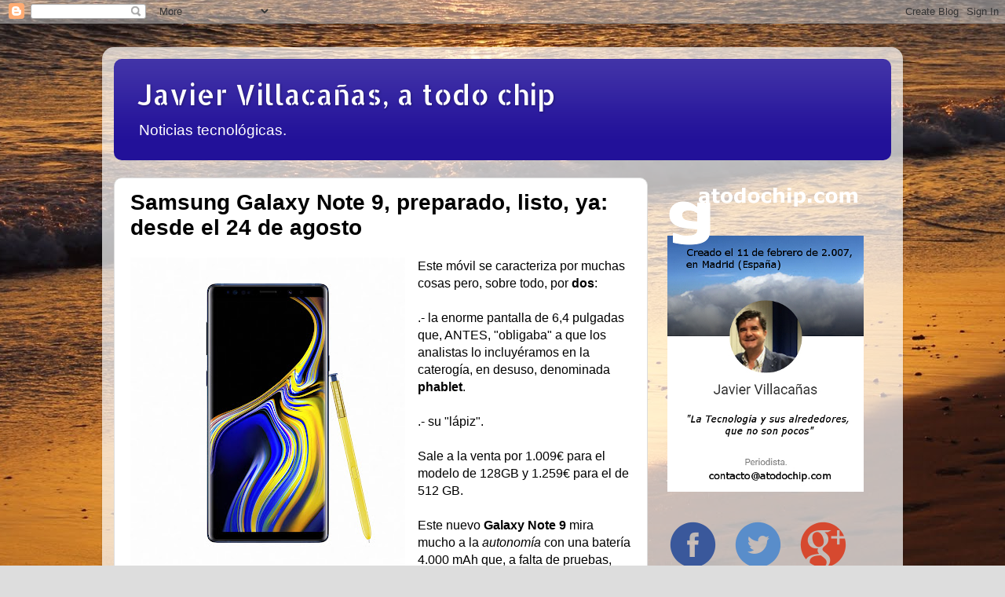

--- FILE ---
content_type: text/html; charset=UTF-8
request_url: https://www.atodochip.com/2018/08/samsung-galaxy-note-9-preparado-listo.html
body_size: 26735
content:
<!DOCTYPE html>
<html class='v2' dir='ltr' xmlns='http://www.w3.org/1999/xhtml' xmlns:b='http://www.google.com/2005/gml/b' xmlns:data='http://www.google.com/2005/gml/data' xmlns:expr='http://www.google.com/2005/gml/expr'>
<script>
  (function(i,s,o,g,r,a,m){i['GoogleAnalyticsObject']=r;i[r]=i[r]||function(){
  (i[r].q=i[r].q||[]).push(arguments)},i[r].l=1*new Date();a=s.createElement(o),
  m=s.getElementsByTagName(o)[0];a.async=1;a.src=g;m.parentNode.insertBefore(a,m)
  })(window,document,'script','https://www.google-analytics.com/analytics.js','ga');

  ga('create', 'UA-1335005-3', 'auto');
  ga('send', 'pageview');

</script>
<head>
<link href='https://www.blogger.com/static/v1/widgets/335934321-css_bundle_v2.css' rel='stylesheet' type='text/css'/>
<meta content='e3FHnqbNqnRQqb0UnrQm2xBGx0aUn6YKu0_A4Pa9X4Q' name='google-site-verification'/>
<meta content='6oIqlz68L21oFJbyb9FIhL4nuZ-NEKRAtjx_ROjnE48' name='google-site-verification'/>
<meta content='e3FHnqbNqnRQqb0UnrQm2xBGx0aUn6YKu0_A4Pa9X4Q' name='google-site-verification'/>
<meta content='width=1100' name='viewport'/>
<meta content='text/html; charset=UTF-8' http-equiv='Content-Type'/>
<meta content='blogger' name='generator'/>
<link href='https://www.atodochip.com/favicon.ico' rel='icon' type='image/x-icon'/>
<link href='https://www.atodochip.com/2018/08/samsung-galaxy-note-9-preparado-listo.html' rel='canonical'/>
<link rel="alternate" type="application/atom+xml" title="Javier Villacañas, a todo chip - Atom" href="https://www.atodochip.com/feeds/posts/default" />
<link rel="alternate" type="application/rss+xml" title="Javier Villacañas, a todo chip - RSS" href="https://www.atodochip.com/feeds/posts/default?alt=rss" />
<link rel="service.post" type="application/atom+xml" title="Javier Villacañas, a todo chip - Atom" href="https://www.blogger.com/feeds/1652016881183666780/posts/default" />

<link rel="alternate" type="application/atom+xml" title="Javier Villacañas, a todo chip - Atom" href="https://www.atodochip.com/feeds/4145898471343973939/comments/default" />
<!--Can't find substitution for tag [blog.ieCssRetrofitLinks]-->
<link href='https://blogger.googleusercontent.com/img/b/R29vZ2xl/AVvXsEg8isouCEeNtT2-_cWC29GzVO_R8ylVirluC5-WN5KiOmUnwk9euL3xumBPyh9TaMY1RozTxP-VmkYoWdWl93L6mObBjC2IwlhZsNljFJTJzq_QB3g58E7K6M6N8xTm41Zgb2wHb1D8Y6-3/s400/01_Product_Image_Ocean_Blue_galaxynote9_front_pen_blue_RGB.jpg' rel='image_src'/>
<meta content='https://www.atodochip.com/2018/08/samsung-galaxy-note-9-preparado-listo.html' property='og:url'/>
<meta content='Samsung Galaxy Note 9, preparado, listo, ya: desde el 24 de agosto' property='og:title'/>
<meta content='Web sobre noticias Tecnológicas, análisis de Dispositivos, entretenimiento digital y Videojuegos' property='og:description'/>
<meta content='https://blogger.googleusercontent.com/img/b/R29vZ2xl/AVvXsEg8isouCEeNtT2-_cWC29GzVO_R8ylVirluC5-WN5KiOmUnwk9euL3xumBPyh9TaMY1RozTxP-VmkYoWdWl93L6mObBjC2IwlhZsNljFJTJzq_QB3g58E7K6M6N8xTm41Zgb2wHb1D8Y6-3/w1200-h630-p-k-no-nu/01_Product_Image_Ocean_Blue_galaxynote9_front_pen_blue_RGB.jpg' property='og:image'/>
<title>Javier Villacañas, a todo chip: Samsung Galaxy Note 9, preparado, listo, ya: desde el 24 de agosto</title>
<style type='text/css'>@font-face{font-family:'Allerta Stencil';font-style:normal;font-weight:400;font-display:swap;src:url(//fonts.gstatic.com/s/allertastencil/v24/HTx0L209KT-LmIE9N7OR6eiycOe1_Db29XP-vA.woff2)format('woff2');unicode-range:U+0000-00FF,U+0131,U+0152-0153,U+02BB-02BC,U+02C6,U+02DA,U+02DC,U+0304,U+0308,U+0329,U+2000-206F,U+20AC,U+2122,U+2191,U+2193,U+2212,U+2215,U+FEFF,U+FFFD;}@font-face{font-family:'Paytone One';font-style:normal;font-weight:400;font-display:swap;src:url(//fonts.gstatic.com/s/paytoneone/v25/0nksC9P7MfYHj2oFtYm2ChTigPvfiwq-FQc.woff2)format('woff2');unicode-range:U+0102-0103,U+0110-0111,U+0128-0129,U+0168-0169,U+01A0-01A1,U+01AF-01B0,U+0300-0301,U+0303-0304,U+0308-0309,U+0323,U+0329,U+1EA0-1EF9,U+20AB;}@font-face{font-family:'Paytone One';font-style:normal;font-weight:400;font-display:swap;src:url(//fonts.gstatic.com/s/paytoneone/v25/0nksC9P7MfYHj2oFtYm2ChTjgPvfiwq-FQc.woff2)format('woff2');unicode-range:U+0100-02BA,U+02BD-02C5,U+02C7-02CC,U+02CE-02D7,U+02DD-02FF,U+0304,U+0308,U+0329,U+1D00-1DBF,U+1E00-1E9F,U+1EF2-1EFF,U+2020,U+20A0-20AB,U+20AD-20C0,U+2113,U+2C60-2C7F,U+A720-A7FF;}@font-face{font-family:'Paytone One';font-style:normal;font-weight:400;font-display:swap;src:url(//fonts.gstatic.com/s/paytoneone/v25/0nksC9P7MfYHj2oFtYm2ChTtgPvfiwq-.woff2)format('woff2');unicode-range:U+0000-00FF,U+0131,U+0152-0153,U+02BB-02BC,U+02C6,U+02DA,U+02DC,U+0304,U+0308,U+0329,U+2000-206F,U+20AC,U+2122,U+2191,U+2193,U+2212,U+2215,U+FEFF,U+FFFD;}</style>
<style id='page-skin-1' type='text/css'><!--
/*-----------------------------------------------
Blogger Template Style
Name:     Picture Window
Designer: Blogger
URL:      www.blogger.com
----------------------------------------------- */
/* Content
----------------------------------------------- */
body {
font: normal normal 16px 'Trebuchet MS', Trebuchet, sans-serif;
color: #000000;
background: #dddddd url(//2.bp.blogspot.com/-FJzzFibH7jk/Wr0d9FminbI/AAAAAAAA7y8/GHvmin8_6W8sorsCbiIVOCLAhv1IfN5WACK4BGAYYCw/s0/F7B6D849-539D-47EA-A7CA-D8794BD51FDA.jpeg) repeat fixed bottom center;
}
html body .region-inner {
min-width: 0;
max-width: 100%;
width: auto;
}
.content-outer {
font-size: 90%;
}
a:link {
text-decoration:none;
color: #992211;
}
a:visited {
text-decoration:none;
color: #771000;
}
a:hover {
text-decoration:underline;
color: #221199;
}
.content-outer {
background: transparent url(//www.blogblog.com/1kt/transparent/white80.png) repeat scroll top left;
-moz-border-radius: 15px;
-webkit-border-radius: 15px;
-goog-ms-border-radius: 15px;
border-radius: 15px;
-moz-box-shadow: 0 0 3px rgba(0, 0, 0, .15);
-webkit-box-shadow: 0 0 3px rgba(0, 0, 0, .15);
-goog-ms-box-shadow: 0 0 3px rgba(0, 0, 0, .15);
box-shadow: 0 0 3px rgba(0, 0, 0, .15);
margin: 30px auto;
}
.content-inner {
padding: 15px;
}
/* Header
----------------------------------------------- */
.header-outer {
background: #221199 url(//www.blogblog.com/1kt/transparent/header_gradient_shade.png) repeat-x scroll top left;
_background-image: none;
color: #ffffff;
-moz-border-radius: 10px;
-webkit-border-radius: 10px;
-goog-ms-border-radius: 10px;
border-radius: 10px;
}
.Header img, .Header #header-inner {
-moz-border-radius: 10px;
-webkit-border-radius: 10px;
-goog-ms-border-radius: 10px;
border-radius: 10px;
}
.header-inner .Header .titlewrapper,
.header-inner .Header .descriptionwrapper {
padding-left: 30px;
padding-right: 30px;
}
.Header h1 {
font: normal normal 36px Allerta Stencil;
text-shadow: 1px 1px 3px rgba(0, 0, 0, 0.3);
}
.Header h1 a {
color: #ffffff;
}
.Header .description {
font-size: 130%;
}
/* Tabs
----------------------------------------------- */
.tabs-inner {
margin: .5em 0 0;
padding: 0;
}
.tabs-inner .section {
margin: 0;
}
.tabs-inner .widget ul {
padding: 0;
background: #f5f5f5 url(//www.blogblog.com/1kt/transparent/tabs_gradient_shade.png) repeat scroll bottom;
-moz-border-radius: 10px;
-webkit-border-radius: 10px;
-goog-ms-border-radius: 10px;
border-radius: 10px;
}
.tabs-inner .widget li {
border: none;
}
.tabs-inner .widget li a {
display: inline-block;
padding: .5em 1em;
margin-right: 0;
color: #992211;
font: normal normal 15px Arial, Tahoma, Helvetica, FreeSans, sans-serif;
-moz-border-radius: 0 0 0 0;
-webkit-border-top-left-radius: 0;
-webkit-border-top-right-radius: 0;
-goog-ms-border-radius: 0 0 0 0;
border-radius: 0 0 0 0;
background: transparent none no-repeat scroll top left;
border-right: 1px solid #cccccc;
}
.tabs-inner .widget li:first-child a {
padding-left: 1.25em;
-moz-border-radius-topleft: 10px;
-moz-border-radius-bottomleft: 10px;
-webkit-border-top-left-radius: 10px;
-webkit-border-bottom-left-radius: 10px;
-goog-ms-border-top-left-radius: 10px;
-goog-ms-border-bottom-left-radius: 10px;
border-top-left-radius: 10px;
border-bottom-left-radius: 10px;
}
.tabs-inner .widget li.selected a,
.tabs-inner .widget li a:hover {
position: relative;
z-index: 1;
background: #ffffff url(//www.blogblog.com/1kt/transparent/tabs_gradient_shade.png) repeat scroll bottom;
color: #000000;
-moz-box-shadow: 0 0 0 rgba(0, 0, 0, .15);
-webkit-box-shadow: 0 0 0 rgba(0, 0, 0, .15);
-goog-ms-box-shadow: 0 0 0 rgba(0, 0, 0, .15);
box-shadow: 0 0 0 rgba(0, 0, 0, .15);
}
/* Headings
----------------------------------------------- */
h2 {
font: normal normal 100% Paytone One;
text-transform: uppercase;
color: #221199;
margin: .5em 0;
}
/* Main
----------------------------------------------- */
.main-outer {
background: transparent none repeat scroll top center;
-moz-border-radius: 0 0 0 0;
-webkit-border-top-left-radius: 0;
-webkit-border-top-right-radius: 0;
-webkit-border-bottom-left-radius: 0;
-webkit-border-bottom-right-radius: 0;
-goog-ms-border-radius: 0 0 0 0;
border-radius: 0 0 0 0;
-moz-box-shadow: 0 0 0 rgba(0, 0, 0, .15);
-webkit-box-shadow: 0 0 0 rgba(0, 0, 0, .15);
-goog-ms-box-shadow: 0 0 0 rgba(0, 0, 0, .15);
box-shadow: 0 0 0 rgba(0, 0, 0, .15);
}
.main-inner {
padding: 15px 5px 20px;
}
.main-inner .column-center-inner {
padding: 0 0;
}
.main-inner .column-left-inner {
padding-left: 0;
}
.main-inner .column-right-inner {
padding-right: 0;
}
/* Posts
----------------------------------------------- */
h3.post-title {
margin: 0;
font: normal bold 28px Arial, Tahoma, Helvetica, FreeSans, sans-serif;
}
.comments h4 {
margin: 1em 0 0;
font: normal bold 28px Arial, Tahoma, Helvetica, FreeSans, sans-serif;
}
.date-header span {
color: #333333;
}
.post-outer {
background-color: #ffffff;
border: solid 1px #dddddd;
-moz-border-radius: 10px;
-webkit-border-radius: 10px;
border-radius: 10px;
-goog-ms-border-radius: 10px;
padding: 15px 20px;
margin: 0 -20px 20px;
}
.post-body {
line-height: 1.4;
font-size: 110%;
position: relative;
}
.post-header {
margin: 0 0 1.5em;
color: #999999;
line-height: 1.6;
}
.post-footer {
margin: .5em 0 0;
color: #999999;
line-height: 1.6;
}
#blog-pager {
font-size: 140%
}
#comments .comment-author {
padding-top: 1.5em;
border-top: dashed 1px #ccc;
border-top: dashed 1px rgba(128, 128, 128, .5);
background-position: 0 1.5em;
}
#comments .comment-author:first-child {
padding-top: 0;
border-top: none;
}
.avatar-image-container {
margin: .2em 0 0;
}
/* Comments
----------------------------------------------- */
.comments .comments-content .icon.blog-author {
background-repeat: no-repeat;
background-image: url([data-uri]);
}
.comments .comments-content .loadmore a {
border-top: 1px solid #221199;
border-bottom: 1px solid #221199;
}
.comments .continue {
border-top: 2px solid #221199;
}
/* Widgets
----------------------------------------------- */
.widget ul, .widget #ArchiveList ul.flat {
padding: 0;
list-style: none;
}
.widget ul li, .widget #ArchiveList ul.flat li {
border-top: dashed 1px #ccc;
border-top: dashed 1px rgba(128, 128, 128, .5);
}
.widget ul li:first-child, .widget #ArchiveList ul.flat li:first-child {
border-top: none;
}
.widget .post-body ul {
list-style: disc;
}
.widget .post-body ul li {
border: none;
}
/* Footer
----------------------------------------------- */
.footer-outer {
color:#eeeeee;
background: transparent url(//www.blogblog.com/1kt/transparent/black50.png) repeat scroll top left;
-moz-border-radius: 10px 10px 10px 10px;
-webkit-border-top-left-radius: 10px;
-webkit-border-top-right-radius: 10px;
-webkit-border-bottom-left-radius: 10px;
-webkit-border-bottom-right-radius: 10px;
-goog-ms-border-radius: 10px 10px 10px 10px;
border-radius: 10px 10px 10px 10px;
-moz-box-shadow: 0 0 0 rgba(0, 0, 0, .15);
-webkit-box-shadow: 0 0 0 rgba(0, 0, 0, .15);
-goog-ms-box-shadow: 0 0 0 rgba(0, 0, 0, .15);
box-shadow: 0 0 0 rgba(0, 0, 0, .15);
}
.footer-inner {
padding: 10px 5px 20px;
}
.footer-outer a {
color: #ffffdd;
}
.footer-outer a:visited {
color: #cccc99;
}
.footer-outer a:hover {
color: #ffffff;
}
.footer-outer .widget h2 {
color: #bbbbbb;
}
/* Mobile
----------------------------------------------- */
html body.mobile {
height: auto;
}
html body.mobile {
min-height: 480px;
background-size: 100% auto;
}
.mobile .body-fauxcolumn-outer {
background: transparent none repeat scroll top left;
}
html .mobile .mobile-date-outer, html .mobile .blog-pager {
border-bottom: none;
background: transparent none repeat scroll top center;
margin-bottom: 10px;
}
.mobile .date-outer {
background: transparent none repeat scroll top center;
}
.mobile .header-outer, .mobile .main-outer,
.mobile .post-outer, .mobile .footer-outer {
-moz-border-radius: 0;
-webkit-border-radius: 0;
-goog-ms-border-radius: 0;
border-radius: 0;
}
.mobile .content-outer,
.mobile .main-outer,
.mobile .post-outer {
background: inherit;
border: none;
}
.mobile .content-outer {
font-size: 100%;
}
.mobile-link-button {
background-color: #992211;
}
.mobile-link-button a:link, .mobile-link-button a:visited {
color: #ffffff;
}
.mobile-index-contents {
color: #000000;
}
.mobile .tabs-inner .PageList .widget-content {
background: #ffffff url(//www.blogblog.com/1kt/transparent/tabs_gradient_shade.png) repeat scroll bottom;
color: #000000;
}
.mobile .tabs-inner .PageList .widget-content .pagelist-arrow {
border-left: 1px solid #cccccc;
}

--></style>
<style id='template-skin-1' type='text/css'><!--
body {
min-width: 1020px;
}
.content-outer, .content-fauxcolumn-outer, .region-inner {
min-width: 1020px;
max-width: 1020px;
_width: 1020px;
}
.main-inner .columns {
padding-left: 0px;
padding-right: 310px;
}
.main-inner .fauxcolumn-center-outer {
left: 0px;
right: 310px;
/* IE6 does not respect left and right together */
_width: expression(this.parentNode.offsetWidth -
parseInt("0px") -
parseInt("310px") + 'px');
}
.main-inner .fauxcolumn-left-outer {
width: 0px;
}
.main-inner .fauxcolumn-right-outer {
width: 310px;
}
.main-inner .column-left-outer {
width: 0px;
right: 100%;
margin-left: -0px;
}
.main-inner .column-right-outer {
width: 310px;
margin-right: -310px;
}
#layout {
min-width: 0;
}
#layout .content-outer {
min-width: 0;
width: 800px;
}
#layout .region-inner {
min-width: 0;
width: auto;
}
--></style>
<script type='text/javascript'>
        (function(i,s,o,g,r,a,m){i['GoogleAnalyticsObject']=r;i[r]=i[r]||function(){
        (i[r].q=i[r].q||[]).push(arguments)},i[r].l=1*new Date();a=s.createElement(o),
        m=s.getElementsByTagName(o)[0];a.async=1;a.src=g;m.parentNode.insertBefore(a,m)
        })(window,document,'script','https://www.google-analytics.com/analytics.js','ga');
        ga('create', 'UA-72176715-1', 'auto', 'blogger');
        ga('blogger.send', 'pageview');
      </script>
<link href='https://www.blogger.com/dyn-css/authorization.css?targetBlogID=1652016881183666780&amp;zx=93baedd5-bc60-4bc0-8b47-a99082d497e1' media='none' onload='if(media!=&#39;all&#39;)media=&#39;all&#39;' rel='stylesheet'/><noscript><link href='https://www.blogger.com/dyn-css/authorization.css?targetBlogID=1652016881183666780&amp;zx=93baedd5-bc60-4bc0-8b47-a99082d497e1' rel='stylesheet'/></noscript>
<meta name='google-adsense-platform-account' content='ca-host-pub-1556223355139109'/>
<meta name='google-adsense-platform-domain' content='blogspot.com'/>

</head><meta content='e3FHnqbNqnRQqb0UnrQm2xBGx0aUn6YKu0_A4Pa9X4Q' name='google-site-verification'/>
<body class='loading variant-shade'>
<div class='navbar section' id='navbar' name='Barra de navegación'><div class='widget Navbar' data-version='1' id='Navbar1'><script type="text/javascript">
    function setAttributeOnload(object, attribute, val) {
      if(window.addEventListener) {
        window.addEventListener('load',
          function(){ object[attribute] = val; }, false);
      } else {
        window.attachEvent('onload', function(){ object[attribute] = val; });
      }
    }
  </script>
<div id="navbar-iframe-container"></div>
<script type="text/javascript" src="https://apis.google.com/js/platform.js"></script>
<script type="text/javascript">
      gapi.load("gapi.iframes:gapi.iframes.style.bubble", function() {
        if (gapi.iframes && gapi.iframes.getContext) {
          gapi.iframes.getContext().openChild({
              url: 'https://www.blogger.com/navbar/1652016881183666780?po\x3d4145898471343973939\x26origin\x3dhttps://www.atodochip.com',
              where: document.getElementById("navbar-iframe-container"),
              id: "navbar-iframe"
          });
        }
      });
    </script><script type="text/javascript">
(function() {
var script = document.createElement('script');
script.type = 'text/javascript';
script.src = '//pagead2.googlesyndication.com/pagead/js/google_top_exp.js';
var head = document.getElementsByTagName('head')[0];
if (head) {
head.appendChild(script);
}})();
</script>
</div></div>
<div class='body-fauxcolumns'>
<div class='fauxcolumn-outer body-fauxcolumn-outer'>
<div class='cap-top'>
<div class='cap-left'></div>
<div class='cap-right'></div>
</div>
<div class='fauxborder-left'>
<div class='fauxborder-right'></div>
<div class='fauxcolumn-inner'>
</div>
</div>
<div class='cap-bottom'>
<div class='cap-left'></div>
<div class='cap-right'></div>
</div>
</div>
</div>
<div class='content'>
<div class='content-fauxcolumns'>
<div class='fauxcolumn-outer content-fauxcolumn-outer'>
<div class='cap-top'>
<div class='cap-left'></div>
<div class='cap-right'></div>
</div>
<div class='fauxborder-left'>
<div class='fauxborder-right'></div>
<div class='fauxcolumn-inner'>
</div>
</div>
<div class='cap-bottom'>
<div class='cap-left'></div>
<div class='cap-right'></div>
</div>
</div>
</div>
<div class='content-outer'>
<div class='content-cap-top cap-top'>
<div class='cap-left'></div>
<div class='cap-right'></div>
</div>
<div class='fauxborder-left content-fauxborder-left'>
<div class='fauxborder-right content-fauxborder-right'></div>
<div class='content-inner'>
<header>
<div class='header-outer'>
<div class='header-cap-top cap-top'>
<div class='cap-left'></div>
<div class='cap-right'></div>
</div>
<div class='fauxborder-left header-fauxborder-left'>
<div class='fauxborder-right header-fauxborder-right'></div>
<div class='region-inner header-inner'>
<div class='header section' id='header' name='Cabecera'><div class='widget Header' data-version='1' id='Header1'>
<div id='header-inner'>
<div class='titlewrapper'>
<h1 class='title'>
<a href='https://www.atodochip.com/'>
Javier Villacañas, a todo chip
</a>
</h1>
</div>
<div class='descriptionwrapper'>
<p class='description'><span>Noticias tecnológicas.</span></p>
</div>
</div>
</div></div>
</div>
</div>
<div class='header-cap-bottom cap-bottom'>
<div class='cap-left'></div>
<div class='cap-right'></div>
</div>
</div>
</header>
<div class='tabs-outer'>
<div class='tabs-cap-top cap-top'>
<div class='cap-left'></div>
<div class='cap-right'></div>
</div>
<div class='fauxborder-left tabs-fauxborder-left'>
<div class='fauxborder-right tabs-fauxborder-right'></div>
<div class='region-inner tabs-inner'>
<div class='tabs no-items section' id='crosscol' name='Multicolumnas'></div>
<div class='tabs no-items section' id='crosscol-overflow' name='Cross-Column 2'></div>
</div>
</div>
<div class='tabs-cap-bottom cap-bottom'>
<div class='cap-left'></div>
<div class='cap-right'></div>
</div>
</div>
<div class='main-outer'>
<div class='main-cap-top cap-top'>
<div class='cap-left'></div>
<div class='cap-right'></div>
</div>
<div class='fauxborder-left main-fauxborder-left'>
<div class='fauxborder-right main-fauxborder-right'></div>
<div class='region-inner main-inner'>
<div class='columns fauxcolumns'>
<div class='fauxcolumn-outer fauxcolumn-center-outer'>
<div class='cap-top'>
<div class='cap-left'></div>
<div class='cap-right'></div>
</div>
<div class='fauxborder-left'>
<div class='fauxborder-right'></div>
<div class='fauxcolumn-inner'>
</div>
</div>
<div class='cap-bottom'>
<div class='cap-left'></div>
<div class='cap-right'></div>
</div>
</div>
<div class='fauxcolumn-outer fauxcolumn-left-outer'>
<div class='cap-top'>
<div class='cap-left'></div>
<div class='cap-right'></div>
</div>
<div class='fauxborder-left'>
<div class='fauxborder-right'></div>
<div class='fauxcolumn-inner'>
</div>
</div>
<div class='cap-bottom'>
<div class='cap-left'></div>
<div class='cap-right'></div>
</div>
</div>
<div class='fauxcolumn-outer fauxcolumn-right-outer'>
<div class='cap-top'>
<div class='cap-left'></div>
<div class='cap-right'></div>
</div>
<div class='fauxborder-left'>
<div class='fauxborder-right'></div>
<div class='fauxcolumn-inner'>
</div>
</div>
<div class='cap-bottom'>
<div class='cap-left'></div>
<div class='cap-right'></div>
</div>
</div>
<!-- corrects IE6 width calculation -->
<div class='columns-inner'>
<div class='column-center-outer'>
<div class='column-center-inner'>
<div class='main section' id='main' name='Principal'><div class='widget Blog' data-version='1' id='Blog1'>
<div class='blog-posts hfeed'>

          <div class="date-outer">
        

          <div class="date-posts">
        
<div class='post-outer'>
<div class='post hentry' itemprop='blogPost' itemscope='itemscope' itemtype='http://schema.org/BlogPosting'>
<meta content='https://blogger.googleusercontent.com/img/b/R29vZ2xl/AVvXsEg8isouCEeNtT2-_cWC29GzVO_R8ylVirluC5-WN5KiOmUnwk9euL3xumBPyh9TaMY1RozTxP-VmkYoWdWl93L6mObBjC2IwlhZsNljFJTJzq_QB3g58E7K6M6N8xTm41Zgb2wHb1D8Y6-3/s400/01_Product_Image_Ocean_Blue_galaxynote9_front_pen_blue_RGB.jpg' itemprop='image_url'/>
<meta content='1652016881183666780' itemprop='blogId'/>
<meta content='4145898471343973939' itemprop='postId'/>
<a name='4145898471343973939'></a>
<h3 class='post-title entry-title' itemprop='name'>
Samsung Galaxy Note 9, preparado, listo, ya: desde el 24 de agosto
</h3>
<div class='post-header'>
<div class='post-header-line-1'></div>
</div>
<div class='post-body entry-content' id='post-body-4145898471343973939' itemprop='description articleBody'>
<div class="separator" style="clear: both; text-align: center;">
<a href="https://blogger.googleusercontent.com/img/b/R29vZ2xl/AVvXsEg8isouCEeNtT2-_cWC29GzVO_R8ylVirluC5-WN5KiOmUnwk9euL3xumBPyh9TaMY1RozTxP-VmkYoWdWl93L6mObBjC2IwlhZsNljFJTJzq_QB3g58E7K6M6N8xTm41Zgb2wHb1D8Y6-3/s1600/01_Product_Image_Ocean_Blue_galaxynote9_front_pen_blue_RGB.jpg" imageanchor="1" style="clear: left; float: left; margin-bottom: 1em; margin-right: 1em;"><img border="0" data-original-height="1600" data-original-width="1401" height="400" src="https://blogger.googleusercontent.com/img/b/R29vZ2xl/AVvXsEg8isouCEeNtT2-_cWC29GzVO_R8ylVirluC5-WN5KiOmUnwk9euL3xumBPyh9TaMY1RozTxP-VmkYoWdWl93L6mObBjC2IwlhZsNljFJTJzq_QB3g58E7K6M6N8xTm41Zgb2wHb1D8Y6-3/s400/01_Product_Image_Ocean_Blue_galaxynote9_front_pen_blue_RGB.jpg" width="350" /></a></div>
Este móvil se caracteriza por muchas cosas pero, sobre todo, por <b>dos</b>:<br />
<br />
.- la enorme pantalla de 6,4 pulgadas que, ANTES, "obligaba" a que los analistas lo incluyéramos en la caterogía, en desuso, denominada <b>phablet</b>.<br />
<br />
.- su "lápiz".<br />
<br />
Sale a la venta por 1.009&#8364; para el modelo de 128GB y 1.259&#8364; para el de 512 GB.<br />
<br />
Este nuevo <b>Galaxy Note 9</b> mira mucho a la <i>autonomía </i>con una batería 4.000 mAh que, a falta de pruebas, debiera estar al nivel del anterior modelo y no mucho más. Esto porque con las novedades de software y su pantalla <b>Infinity Display Super AMOLED</b> de 6,4 pulgadas (<b>la mayor creada por Samsung para un Note</b>) podrían no ofrecer mucho más tiempo de actividad.<br />
<br />
En cuanto a su capacidad tenemos los almacenamiento internos con opciones de 128 GB o 512 GB y la posibilidad de ampliar hasta 1 TB mediante tarjeta microSD).<br />
<br />
La preocupación por el sobrecalentamiento del nefasto <i>modelo que mejor no recordar</i>, ha llevado a un gran esfuerzo de Samsung en innovación: sistema de refrigeración carbono-agua para optimizar el rendimiento del Galaxy Note 9 en los usos más exigentes.Veremos.<br />
<br />
<b>Celestino García,</b> vicepresidente corporativo de Samsung España, asegura que &#8220;<i>la serie Galaxy Note siempre ha sido un ejemplo de innovación, y con el
 nuevo modelo hemos decidido poner al usuario en el centro para dotarle 
de todas las herramientas que necesita para exprimir su día a día&#8221;... &#8220;La demanda sin precedentes que estamos observando en el mercado español es un reflejo de la lealtad de nuestra base instalada de usuarios de Note y del interés de nuevos usuarios que necesitan en su smartphone un aliado todoterreno&#8221;</i>.<br />
<br />
<div style='clear: both;'></div>
</div>
<div class='post-footer'>
<div class='post-footer-line post-footer-line-1'><span class='post-labels'>
Etiquetas:
<a href='https://www.atodochip.com/search/label/Samsung' rel='tag'>Samsung</a>
</span>
<span class='post-icons'>
<span class='item-action'>
<a href='https://www.blogger.com/email-post/1652016881183666780/4145898471343973939' title='Enviar entrada por correo electrónico'>
<img alt='' class='icon-action' height='13' src='//img1.blogblog.com/img/icon18_email.gif' width='18'/>
</a>
</span>
<span class='item-control blog-admin pid-628806344'>
<a href='https://www.blogger.com/post-edit.g?blogID=1652016881183666780&postID=4145898471343973939&from=pencil' title='Editar entrada'>
<img alt='' class='icon-action' height='18' src='https://resources.blogblog.com/img/icon18_edit_allbkg.gif' width='18'/>
</a>
</span>
</span>
<span class='post-timestamp'>
en
<meta content='https://www.atodochip.com/2018/08/samsung-galaxy-note-9-preparado-listo.html' itemprop='url'/>
<a class='timestamp-link' href='https://www.atodochip.com/2018/08/samsung-galaxy-note-9-preparado-listo.html' rel='bookmark' title='permanent link'><abbr class='published' itemprop='datePublished' title='2018-08-23T11:19:00+02:00'>23.8.18</abbr></a>
</span>
</div>
<div class='post-footer-line post-footer-line-2'></div>
<div class='post-footer-line post-footer-line-3'><div class='post-share-buttons goog-inline-block'>
<a class='goog-inline-block share-button sb-email' href='https://www.blogger.com/share-post.g?blogID=1652016881183666780&postID=4145898471343973939&target=email' target='_blank' title='Enviar por correo electrónico'><span class='share-button-link-text'>Enviar por correo electrónico</span></a><a class='goog-inline-block share-button sb-blog' href='https://www.blogger.com/share-post.g?blogID=1652016881183666780&postID=4145898471343973939&target=blog' onclick='window.open(this.href, "_blank", "height=270,width=475"); return false;' target='_blank' title='Escribe un blog'><span class='share-button-link-text'>Escribe un blog</span></a><a class='goog-inline-block share-button sb-twitter' href='https://www.blogger.com/share-post.g?blogID=1652016881183666780&postID=4145898471343973939&target=twitter' target='_blank' title='Compartir en X'><span class='share-button-link-text'>Compartir en X</span></a><a class='goog-inline-block share-button sb-facebook' href='https://www.blogger.com/share-post.g?blogID=1652016881183666780&postID=4145898471343973939&target=facebook' onclick='window.open(this.href, "_blank", "height=430,width=640"); return false;' target='_blank' title='Compartir con Facebook'><span class='share-button-link-text'>Compartir con Facebook</span></a><a class='goog-inline-block share-button sb-pinterest' href='https://www.blogger.com/share-post.g?blogID=1652016881183666780&postID=4145898471343973939&target=pinterest' target='_blank' title='Compartir en Pinterest'><span class='share-button-link-text'>Compartir en Pinterest</span></a>
</div>
</div>
</div>
</div>
<div class='comments' id='comments'>
<a name='comments'></a>
</div>
</div>

        </div></div>
      
</div>
<div class='blog-pager' id='blog-pager'>
<span id='blog-pager-newer-link'>
<a class='blog-pager-newer-link' href='https://www.atodochip.com/2018/08/xbox-tiene-ofertas-en-microsoft-store.html' id='Blog1_blog-pager-newer-link' title='Entrada más reciente'>Entrada más reciente</a>
</span>
<span id='blog-pager-older-link'>
<a class='blog-pager-older-link' href='https://www.atodochip.com/2018/08/aeolus-satelite-de-la-esa-esta-en-orbita_23.html' id='Blog1_blog-pager-older-link' title='Entrada antigua'>Entrada antigua</a>
</span>
<a class='home-link' href='https://www.atodochip.com/'>Inicio</a>
</div>
<div class='clear'></div>
<div class='post-feeds'>
</div>
</div><div class='widget Image' data-version='1' id='Image3'>
<div class='widget-content'>
<img alt='' height='49' id='Image3_img' src='//photos1.blogger.com/x/blogger2/4700/201662216941365/240/z/483060/gse_multipart65458.gif' width='198'/>
<br/>
</div>
<div class='clear'></div>
</div></div>
</div>
</div>
<div class='column-left-outer'>
<div class='column-left-inner'>
<aside>
</aside>
</div>
</div>
<div class='column-right-outer'>
<div class='column-right-inner'>
<aside>
<div class='sidebar section' id='sidebar-right-1'><div class='widget Image' data-version='1' id='Image5'>
<div class='widget-content'>
<a href='http://www.atodochip.com'>
<img alt='' height='400' id='Image5_img' src='https://blogger.googleusercontent.com/img/b/R29vZ2xl/AVvXsEgmJ3pZjkVZW6tyUryDIfk02JVYrr4lF0-4j2jetMXkRvQkN3F1spJ7dIMWfN49CxOFeBz4WA3jJ_FxTF3zZhzXc3U_rhYnPQQh_nlg4XUYdQT9owk5Us9CHON4jb4mC56YobLyyV0r474/s1600-r/logoypres2.png' width='250'/>
</a>
<br/>
</div>
<div class='clear'></div>
</div><div class='widget HTML' data-version='1' id='HTML1'>
<div class='widget-content'>
<div id='footericons'>

<a href='https://www.facebook.com/atodochip' target='_blank'><img src="//2.bp.blogspot.com/-

BRd7COEx2NY/U17dmr_a0UI/AAAAAAAAERc/uMJTIdB_Xcg/s1600/facebook.pn" style="margin-right:15px;"></a>

<a href='https://twitter.com/atodochip ' target='_blank'><img src="//2.bp.blogspot.com/-

fTXxPElM0DQ/U17dnd5K0oI/AAAAAAAAERs/LAWWixV7WVE/s1600/twitter.png" style="margin-right:15px;"></a>

<a href='https://plus.google.com/u/0/+JavierVillacañasatodochip ' target='_blank'><img src="//4.bp.blogspot.com/-

Ab9k7fppiwM/U17dmgyfQ8I/AAAAAAAAESA/UWGf6dP3Dig/s1600/google+.png" style="margin-right:15px;"></a>

<a href='https://www.youtube.com/user/atodochip ' target='_blank'><img src="//4.bp.blogspot.com/-

RpB2RXLxofA/U17dn86AgCI/AAAAAAAAER4/rPKl3p1rofw/s1600/youtube.png" style="margin-right:15px;"></a>

<a href='https://www.linkedin.com/pub/javier-villaca%C3%B1as/7/a/875 ' target='_blank'><img src="//1.bp.blogspot.com/-

S_TWjgjKu6g/U17dmqyoN2I/AAAAAAAAERg/0kQTiSS6zwM/s1600/linkedin.png" style="margin-right:15px;"></a>

<a href='http://feeds.feedburner.com/atodochip/qOOa ' target='_blank'><img src="//1.bp.blogspot.com/-

qAjoV0wKcF0/U17dnSSdquI/AAAAAAAAERw/UYV0-lrGtCc/s1600/rss.png" style="margin-right:15px;"></a></div>

<script src="//ajax.googleapis.com/ajax/libs/jquery/1.8.2/jquery.min.js">

<script>

$(document).ready(function() {

    $(&#39;#footericons a&#39;).hover(function() {

        $(&#39;#footericons a img&#39;).not($(&#39;img&#39;, this)).stop().fadeTo(250, &#39;0.1&#39;);
    }, function() {
        $(&#39;#footericons a img&#39;).stop().fadeTo(250, &#39;1.0&#39;);
    }</script>
</div>
<div class='clear'></div>
</div><div class='widget HTML' data-version='1' id='HTML2'>
<div class='widget-content'>
<style>.ig-b- { display: inline-block; }
.ig-b- img { visibility: hidden; }
.ig-b-:hover { background-position: 0 -60px; } .ig-b-:active { background-position: 0 -120px; }
.ig-b-v-24 { width: 137px; height: 24px; background: url(//badges.instagram.com/static/images/ig-badge-view-sprite-24.png) no-repeat 0 0; }
@media only screen and (-webkit-min-device-pixel-ratio: 2), only screen and (min--moz-device-pixel-ratio: 2), only screen and (-o-min-device-pixel-ratio: 2 / 1), only screen and (min-device-pixel-ratio: 2), only screen and (min-resolution: 192dpi), only screen and (min-resolution: 2dppx) {
.ig-b-v-24 { background-image: url(//badges.instagram.com/static/images/ig-badge-view-sprite-24@2x.png); background-size: 160px 178px; } }</style>
<a href="http://instagram.com/atodochip?ref=badge" class="ig-b- ig-b-v-24"><img src="//badges.instagram.com/static/images/ig-badge-view-24.png" alt="Instagram" /></a>
</div>
<div class='clear'></div>
</div><div class='widget HTML' data-version='1' id='HTML4'>
<div class='widget-content'>
<a href="https://twitter.com/atodochip" class="twitter-follow-button" data-show-count="false" data-lang="es" data-size="large" data-dnt="true">Seguir a @atodochip</a>
<script>!function(d,s,id){var js,fjs=d.getElementsByTagName(s)[0],p=/^http:/.test(d.location)?'http':'https';if(!d.getElementById(id)){js=d.createElement(s);js.id=id;js.src=p+'://platform.twitter.com/widgets.js';fjs.parentNode.insertBefore(js,fjs);}}(document, 'script', 'twitter-wjs');</script>
</div>
<div class='clear'></div>
</div><div class='widget Image' data-version='1' id='Image28'>
<div class='widget-content'>
<a href='http://www.atodochip.com'>
<img alt='' height='75' id='Image28_img' src='https://blogger.googleusercontent.com/img/b/R29vZ2xl/AVvXsEjek6qHdpr4dKtEHxl47c2D-fkxQevEpM03VgtRTZJ97RUtf_Z2VE9bRBk6Xw-aZKnCw6_76K6-d4qCkKLUSR6zcU55464GHHa0Ho8w2IWMNDM12xtdwn7xtqLJm4Ea2S3JODOkDwIzOEM/s265/puntocomazul.png' width='265'/>
</a>
<br/>
</div>
<div class='clear'></div>
</div><div class='widget Subscribe' data-version='1' id='Subscribe2'>
<div style='white-space:nowrap'>
<h2 class='title'>Suscribirse a "atodochip"</h2>
<div class='widget-content'>
<div class='subscribe-wrapper subscribe-type-POST'>
<div class='subscribe expanded subscribe-type-POST' id='SW_READER_LIST_Subscribe2POST' style='display:none;'>
<div class='top'>
<span class='inner' onclick='return(_SW_toggleReaderList(event, "Subscribe2POST"));'>
<img class='subscribe-dropdown-arrow' src='https://resources.blogblog.com/img/widgets/arrow_dropdown.gif'/>
<img align='absmiddle' alt='' border='0' class='feed-icon' src='https://resources.blogblog.com/img/icon_feed12.png'/>
Entradas
</span>
<div class='feed-reader-links'>
<a class='feed-reader-link' href='https://www.netvibes.com/subscribe.php?url=https%3A%2F%2Fwww.atodochip.com%2Ffeeds%2Fposts%2Fdefault' target='_blank'>
<img src='https://resources.blogblog.com/img/widgets/subscribe-netvibes.png'/>
</a>
<a class='feed-reader-link' href='https://add.my.yahoo.com/content?url=https%3A%2F%2Fwww.atodochip.com%2Ffeeds%2Fposts%2Fdefault' target='_blank'>
<img src='https://resources.blogblog.com/img/widgets/subscribe-yahoo.png'/>
</a>
<a class='feed-reader-link' href='https://www.atodochip.com/feeds/posts/default' target='_blank'>
<img align='absmiddle' class='feed-icon' src='https://resources.blogblog.com/img/icon_feed12.png'/>
                  Atom
                </a>
</div>
</div>
<div class='bottom'></div>
</div>
<div class='subscribe' id='SW_READER_LIST_CLOSED_Subscribe2POST' onclick='return(_SW_toggleReaderList(event, "Subscribe2POST"));'>
<div class='top'>
<span class='inner'>
<img class='subscribe-dropdown-arrow' src='https://resources.blogblog.com/img/widgets/arrow_dropdown.gif'/>
<span onclick='return(_SW_toggleReaderList(event, "Subscribe2POST"));'>
<img align='absmiddle' alt='' border='0' class='feed-icon' src='https://resources.blogblog.com/img/icon_feed12.png'/>
Entradas
</span>
</span>
</div>
<div class='bottom'></div>
</div>
</div>
<div class='subscribe-wrapper subscribe-type-PER_POST'>
<div class='subscribe expanded subscribe-type-PER_POST' id='SW_READER_LIST_Subscribe2PER_POST' style='display:none;'>
<div class='top'>
<span class='inner' onclick='return(_SW_toggleReaderList(event, "Subscribe2PER_POST"));'>
<img class='subscribe-dropdown-arrow' src='https://resources.blogblog.com/img/widgets/arrow_dropdown.gif'/>
<img align='absmiddle' alt='' border='0' class='feed-icon' src='https://resources.blogblog.com/img/icon_feed12.png'/>
Comentarios
</span>
<div class='feed-reader-links'>
<a class='feed-reader-link' href='https://www.netvibes.com/subscribe.php?url=https%3A%2F%2Fwww.atodochip.com%2Ffeeds%2F4145898471343973939%2Fcomments%2Fdefault' target='_blank'>
<img src='https://resources.blogblog.com/img/widgets/subscribe-netvibes.png'/>
</a>
<a class='feed-reader-link' href='https://add.my.yahoo.com/content?url=https%3A%2F%2Fwww.atodochip.com%2Ffeeds%2F4145898471343973939%2Fcomments%2Fdefault' target='_blank'>
<img src='https://resources.blogblog.com/img/widgets/subscribe-yahoo.png'/>
</a>
<a class='feed-reader-link' href='https://www.atodochip.com/feeds/4145898471343973939/comments/default' target='_blank'>
<img align='absmiddle' class='feed-icon' src='https://resources.blogblog.com/img/icon_feed12.png'/>
                  Atom
                </a>
</div>
</div>
<div class='bottom'></div>
</div>
<div class='subscribe' id='SW_READER_LIST_CLOSED_Subscribe2PER_POST' onclick='return(_SW_toggleReaderList(event, "Subscribe2PER_POST"));'>
<div class='top'>
<span class='inner'>
<img class='subscribe-dropdown-arrow' src='https://resources.blogblog.com/img/widgets/arrow_dropdown.gif'/>
<span onclick='return(_SW_toggleReaderList(event, "Subscribe2PER_POST"));'>
<img align='absmiddle' alt='' border='0' class='feed-icon' src='https://resources.blogblog.com/img/icon_feed12.png'/>
Comentarios
</span>
</span>
</div>
<div class='bottom'></div>
</div>
</div>
<div style='clear:both'></div>
</div>
</div>
<div class='clear'></div>
</div><div class='widget HTML' data-version='1' id='HTML3'>
<div class='widget-content'>
<script src="//www.gmodules.com/ig/ifr?url=http://www.google.com/ig/modules/translatemypage.xml&amp;up_source_language=es&amp;w=160&amp;h=60&amp;title&amp;border&amp;output=js"></script>
</div>
<div class='clear'></div>
</div><div class='widget Image' data-version='1' id='Image16'>
<div class='widget-content'>
<img alt='' height='143' id='Image16_img' src='https://blogger.googleusercontent.com/img/b/R29vZ2xl/AVvXsEittc0AOvpKlol2BfFbOrEYiAoWFtwHp_7-l5O5FljQ3NSZ3tFQlGnJpJE01rSa2yXtocMhvyfxVDv7SWB70SzQYx8KW0f6dqNtDjQz-OtuVIpGRxvovOnk51ty60T031db7A3wYrCMq8Q/s265/image.jpeg' width='265'/>
<br/>
</div>
<div class='clear'></div>
</div><div class='widget HTML' data-version='1' id='HTML10'>
<div class='widget-content'>
<img border="0" height="71" src="https://blogger.googleusercontent.com/img/b/R29vZ2xl/AVvXsEjnCp8rA3MuxiwqPm3_YZORWvp5N5fgvM4POwhyAPZ8k-jCNS7Z2FnF7JzMpXm3Vo0UQnDA_StdpKGrFswFAKHNoopkjnhPZ7OVImlkWnNa93TZLfpjPEITpKxV5GegHyrrOzsXtKlyd6A/s320/puntocom.png" width="250" />
</div>
<div class='clear'></div>
</div><div class='widget Text' data-version='1' id='Text1'>
<h2 class='title'>Un saludo</h2>
<div class='widget-content'>
<span =""  style="color:red;">Intento reflejar AQUÍ la actualidad de la tecnología. Y también lo que puede sernos útil a todos: secretos a voces o utilidades para FACILITAR el uso de lo tecnológico. Y estaré muy pendiente de todo lo relacionado con el ocio digital. Y del que he denominado OCTAVO ARTE (<i>El Videojuego</i>).<br /><br />Todo ello usando el <b>Periodismo</b>, mi profesión.</span><br />
</div>
<script>
  (function(i,s,o,g,r,a,m){i['GoogleAnalyticsObject']=r;i[r]=i[r]||function(){
  (i[r].q=i[r].q||[]).push(arguments)},i[r].l=1*new Date();a=s.createElement(o),
  m=s.getElementsByTagName(o)[0];a.async=1;a.src=g;m.parentNode.insertBefore(a,m)
  })(window,document,'script','//www.google-analytics.com/analytics.js','ga');

  ga('create', 'UA-72176715-1', 'auto');
  ga('send', 'pageview');

</script>
<div class='clear'></div>
</div><div class='widget Label' data-version='1' id='Label1'>
<h2>Etiquetas - colección - guía de contenidos</h2>
<div class='widget-content cloud-label-widget-content'>
<span class='label-size label-size-1'>
<a dir='ltr' href='https://www.atodochip.com/search/label/11818'>11818</a>
</span>
<span class='label-size label-size-1'>
<a dir='ltr' href='https://www.atodochip.com/search/label/2017'>2017</a>
</span>
<span class='label-size label-size-2'>
<a dir='ltr' href='https://www.atodochip.com/search/label/2K'>2K</a>
</span>
<span class='label-size label-size-2'>
<a dir='ltr' href='https://www.atodochip.com/search/label/3D'>3D</a>
</span>
<span class='label-size label-size-3'>
<a dir='ltr' href='https://www.atodochip.com/search/label/3Gsm-BARCELONA%2007'>3Gsm-BARCELONA 07</a>
</span>
<span class='label-size label-size-2'>
<a dir='ltr' href='https://www.atodochip.com/search/label/3M'>3M</a>
</span>
<span class='label-size label-size-1'>
<a dir='ltr' href='https://www.atodochip.com/search/label/4G'>4G</a>
</span>
<span class='label-size label-size-1'>
<a dir='ltr' href='https://www.atodochip.com/search/label/4K'>4K</a>
</span>
<span class='label-size label-size-2'>
<a dir='ltr' href='https://www.atodochip.com/search/label/5G'>5G</a>
</span>
<span class='label-size label-size-1'>
<a dir='ltr' href='https://www.atodochip.com/search/label/905'>905</a>
</span>
<span class='label-size label-size-3'>
<a dir='ltr' href='https://www.atodochip.com/search/label/Acer'>Acer</a>
</span>
<span class='label-size label-size-1'>
<a dir='ltr' href='https://www.atodochip.com/search/label/Acronis'>Acronis</a>
</span>
<span class='label-size label-size-4'>
<a dir='ltr' href='https://www.atodochip.com/search/label/Activision'>Activision</a>
</span>
<span class='label-size label-size-2'>
<a dir='ltr' href='https://www.atodochip.com/search/label/Activision%20Blizzard'>Activision Blizzard</a>
</span>
<span class='label-size label-size-2'>
<a dir='ltr' href='https://www.atodochip.com/search/label/Acuerdos'>Acuerdos</a>
</span>
<span class='label-size label-size-3'>
<a dir='ltr' href='https://www.atodochip.com/search/label/ADESE'>ADESE</a>
</span>
<span class='label-size label-size-2'>
<a dir='ltr' href='https://www.atodochip.com/search/label/Adidas'>Adidas</a>
</span>
<span class='label-size label-size-3'>
<a dir='ltr' href='https://www.atodochip.com/search/label/Adobe'>Adobe</a>
</span>
<span class='label-size label-size-1'>
<a dir='ltr' href='https://www.atodochip.com/search/label/Adverados'>Adverados</a>
</span>
<span class='label-size label-size-3'>
<a dir='ltr' href='https://www.atodochip.com/search/label/AEPD'>AEPD</a>
</span>
<span class='label-size label-size-2'>
<a dir='ltr' href='https://www.atodochip.com/search/label/AETIC'>AETIC</a>
</span>
<span class='label-size label-size-2'>
<a dir='ltr' href='https://www.atodochip.com/search/label/AEVI'>AEVI</a>
</span>
<span class='label-size label-size-1'>
<a dir='ltr' href='https://www.atodochip.com/search/label/Airbus'>Airbus</a>
</span>
<span class='label-size label-size-2'>
<a dir='ltr' href='https://www.atodochip.com/search/label/Airis'>Airis</a>
</span>
<span class='label-size label-size-2'>
<a dir='ltr' href='https://www.atodochip.com/search/label/AirPods'>AirPods</a>
</span>
<span class='label-size label-size-1'>
<a dir='ltr' href='https://www.atodochip.com/search/label/Alcatel'>Alcatel</a>
</span>
<span class='label-size label-size-1'>
<a dir='ltr' href='https://www.atodochip.com/search/label/Alcatel%20Lucent'>Alcatel Lucent</a>
</span>
<span class='label-size label-size-1'>
<a dir='ltr' href='https://www.atodochip.com/search/label/Altec'>Altec</a>
</span>
<span class='label-size label-size-3'>
<a dir='ltr' href='https://www.atodochip.com/search/label/Amazon'>Amazon</a>
</span>
<span class='label-size label-size-3'>
<a dir='ltr' href='https://www.atodochip.com/search/label/Amazon.com'>Amazon.com</a>
</span>
<span class='label-size label-size-2'>
<a dir='ltr' href='https://www.atodochip.com/search/label/AMD'>AMD</a>
</span>
<span class='label-size label-size-1'>
<a dir='ltr' href='https://www.atodochip.com/search/label/AMD-datos%20econ%C3%B3micos'>AMD-datos económicos</a>
</span>
<span class='label-size label-size-1'>
<a dir='ltr' href='https://www.atodochip.com/search/label/AMETIC'>AMETIC</a>
</span>
<span class='label-size label-size-2'>
<a dir='ltr' href='https://www.atodochip.com/search/label/Android'>Android</a>
</span>
<span class='label-size label-size-1'>
<a dir='ltr' href='https://www.atodochip.com/search/label/ANFAC'>ANFAC</a>
</span>
<span class='label-size label-size-1'>
<a dir='ltr' href='https://www.atodochip.com/search/label/AOL'>AOL</a>
</span>
<span class='label-size label-size-3'>
<a dir='ltr' href='https://www.atodochip.com/search/label/App'>App</a>
</span>
<span class='label-size label-size-2'>
<a dir='ltr' href='https://www.atodochip.com/search/label/App%20Store'>App Store</a>
</span>
<span class='label-size label-size-5'>
<a dir='ltr' href='https://www.atodochip.com/search/label/Apple'>Apple</a>
</span>
<span class='label-size label-size-2'>
<a dir='ltr' href='https://www.atodochip.com/search/label/Apple%20Music'>Apple Music</a>
</span>
<span class='label-size label-size-1'>
<a dir='ltr' href='https://www.atodochip.com/search/label/Apple%20Park'>Apple Park</a>
</span>
<span class='label-size label-size-1'>
<a dir='ltr' href='https://www.atodochip.com/search/label/Apple%20Store'>Apple Store</a>
</span>
<span class='label-size label-size-2'>
<a dir='ltr' href='https://www.atodochip.com/search/label/Apple%20TV'>Apple TV</a>
</span>
<span class='label-size label-size-3'>
<a dir='ltr' href='https://www.atodochip.com/search/label/Apple%20Watch'>Apple Watch</a>
</span>
<span class='label-size label-size-3'>
<a dir='ltr' href='https://www.atodochip.com/search/label/Apple-App%20Store'>Apple-App Store</a>
</span>
<span class='label-size label-size-3'>
<a dir='ltr' href='https://www.atodochip.com/search/label/Apple-datos%20econ%C3%B3micos'>Apple-datos económicos</a>
</span>
<span class='label-size label-size-2'>
<a dir='ltr' href='https://www.atodochip.com/search/label/Apple-iOS'>Apple-iOS</a>
</span>
<span class='label-size label-size-3'>
<a dir='ltr' href='https://www.atodochip.com/search/label/Apple-iPad'>Apple-iPad</a>
</span>
<span class='label-size label-size-4'>
<a dir='ltr' href='https://www.atodochip.com/search/label/Apple-iPhone'>Apple-iPhone</a>
</span>
<span class='label-size label-size-2'>
<a dir='ltr' href='https://www.atodochip.com/search/label/Apple-iPod'>Apple-iPod</a>
</span>
<span class='label-size label-size-4'>
<a dir='ltr' href='https://www.atodochip.com/search/label/Apple-iTunes'>Apple-iTunes</a>
</span>
<span class='label-size label-size-1'>
<a dir='ltr' href='https://www.atodochip.com/search/label/Apple-Lion'>Apple-Lion</a>
</span>
<span class='label-size label-size-2'>
<a dir='ltr' href='https://www.atodochip.com/search/label/Apple-Music%20Festival'>Apple-Music Festival</a>
</span>
<span class='label-size label-size-1'>
<a dir='ltr' href='https://www.atodochip.com/search/label/Apple-pel%C3%ADculas'>Apple-películas</a>
</span>
<span class='label-size label-size-2'>
<a dir='ltr' href='https://www.atodochip.com/search/label/Apple-port%C3%A1til'>Apple-portátil</a>
</span>
<span class='label-size label-size-1'>
<a dir='ltr' href='https://www.atodochip.com/search/label/Apple-software'>Apple-software</a>
</span>
<span class='label-size label-size-2'>
<a dir='ltr' href='https://www.atodochip.com/search/label/Apple-Steve%20Jobs'>Apple-Steve Jobs</a>
</span>
<span class='label-size label-size-1'>
<a dir='ltr' href='https://www.atodochip.com/search/label/Apple-Store'>Apple-Store</a>
</span>
<span class='label-size label-size-1'>
<a dir='ltr' href='https://www.atodochip.com/search/label/Apple-Tiendas'>Apple-Tiendas</a>
</span>
<span class='label-size label-size-1'>
<a dir='ltr' href='https://www.atodochip.com/search/label/AppleEvent'>AppleEvent</a>
</span>
<span class='label-size label-size-1'>
<a dir='ltr' href='https://www.atodochip.com/search/label/Applehttp%3A%2F%2Fwww.blogger.com%2Fimg%2Fblank.gif'>Applehttp://www.blogger.com/img/blank.gif</a>
</span>
<span class='label-size label-size-2'>
<a dir='ltr' href='https://www.atodochip.com/search/label/Apps'>Apps</a>
</span>
<span class='label-size label-size-1'>
<a dir='ltr' href='https://www.atodochip.com/search/label/Ardistel'>Ardistel</a>
</span>
<span class='label-size label-size-1'>
<a dir='ltr' href='https://www.atodochip.com/search/label/Ariete'>Ariete</a>
</span>
<span class='label-size label-size-3'>
<a dir='ltr' href='https://www.atodochip.com/search/label/Asimelec'>Asimelec</a>
</span>
<span class='label-size label-size-3'>
<a dir='ltr' href='https://www.atodochip.com/search/label/Asus'>Asus</a>
</span>
<span class='label-size label-size-1'>
<a dir='ltr' href='https://www.atodochip.com/search/label/Ataques'>Ataques</a>
</span>
<span class='label-size label-size-3'>
<a dir='ltr' href='https://www.atodochip.com/search/label/atodochip'>atodochip</a>
</span>
<span class='label-size label-size-1'>
<a dir='ltr' href='https://www.atodochip.com/search/label/ATT'>ATT</a>
</span>
<span class='label-size label-size-1'>
<a dir='ltr' href='https://www.atodochip.com/search/label/Autodesk'>Autodesk</a>
</span>
<span class='label-size label-size-1'>
<a dir='ltr' href='https://www.atodochip.com/search/label/Autonet'>Autonet</a>
</span>
<span class='label-size label-size-1'>
<a dir='ltr' href='https://www.atodochip.com/search/label/Avenir%20Telecom'>Avenir Telecom</a>
</span>
<span class='label-size label-size-1'>
<a dir='ltr' href='https://www.atodochip.com/search/label/Bamboo'>Bamboo</a>
</span>
<span class='label-size label-size-1'>
<a dir='ltr' href='https://www.atodochip.com/search/label/Bang-Olufsen'>Bang-Olufsen</a>
</span>
<span class='label-size label-size-1'>
<a dir='ltr' href='https://www.atodochip.com/search/label/BBVA'>BBVA</a>
</span>
<span class='label-size label-size-1'>
<a dir='ltr' href='https://www.atodochip.com/search/label/Becker'>Becker</a>
</span>
<span class='label-size label-size-2'>
<a dir='ltr' href='https://www.atodochip.com/search/label/Belkin'>Belkin</a>
</span>
<span class='label-size label-size-3'>
<a dir='ltr' href='https://www.atodochip.com/search/label/BenQ'>BenQ</a>
</span>
<span class='label-size label-size-2'>
<a dir='ltr' href='https://www.atodochip.com/search/label/Bethesda'>Bethesda</a>
</span>
<span class='label-size label-size-2'>
<a dir='ltr' href='https://www.atodochip.com/search/label/Bill%20Gates'>Bill Gates</a>
</span>
<span class='label-size label-size-3'>
<a dir='ltr' href='https://www.atodochip.com/search/label/Bitdefender'>Bitdefender</a>
</span>
<span class='label-size label-size-3'>
<a dir='ltr' href='https://www.atodochip.com/search/label/Blackberry'>Blackberry</a>
</span>
<span class='label-size label-size-1'>
<a dir='ltr' href='https://www.atodochip.com/search/label/Blanca'>Blanca</a>
</span>
<span class='label-size label-size-3'>
<a dir='ltr' href='https://www.atodochip.com/search/label/Blizzard'>Blizzard</a>
</span>
<span class='label-size label-size-1'>
<a dir='ltr' href='https://www.atodochip.com/search/label/Blockchain'>Blockchain</a>
</span>
<span class='label-size label-size-2'>
<a dir='ltr' href='https://www.atodochip.com/search/label/Blogs'>Blogs</a>
</span>
<span class='label-size label-size-3'>
<a dir='ltr' href='https://www.atodochip.com/search/label/Blogs-datos'>Blogs-datos</a>
</span>
<span class='label-size label-size-1'>
<a dir='ltr' href='https://www.atodochip.com/search/label/Blu-ray'>Blu-ray</a>
</span>
<span class='label-size label-size-1'>
<a dir='ltr' href='https://www.atodochip.com/search/label/Blusens'>Blusens</a>
</span>
<span class='label-size label-size-1'>
<a dir='ltr' href='https://www.atodochip.com/search/label/Bose'>Bose</a>
</span>
<span class='label-size label-size-2'>
<a dir='ltr' href='https://www.atodochip.com/search/label/bq'>bq</a>
</span>
<span class='label-size label-size-1'>
<a dir='ltr' href='https://www.atodochip.com/search/label/Brico%C2%ADarcade'>Brico&#173;arcade</a>
</span>
<span class='label-size label-size-3'>
<a dir='ltr' href='https://www.atodochip.com/search/label/BSA'>BSA</a>
</span>
<span class='label-size label-size-2'>
<a dir='ltr' href='https://www.atodochip.com/search/label/Bubok'>Bubok</a>
</span>
<span class='label-size label-size-1'>
<a dir='ltr' href='https://www.atodochip.com/search/label/Cabify'>Cabify</a>
</span>
<span class='label-size label-size-1'>
<a dir='ltr' href='https://www.atodochip.com/search/label/CADIAU'>CADIAU</a>
</span>
<span class='label-size label-size-1'>
<a dir='ltr' href='https://www.atodochip.com/search/label/Callaghan'>Callaghan</a>
</span>
<span class='label-size label-size-3'>
<a dir='ltr' href='https://www.atodochip.com/search/label/Campus%20Party'>Campus Party</a>
</span>
<span class='label-size label-size-3'>
<a dir='ltr' href='https://www.atodochip.com/search/label/CANON'>CANON</a>
</span>
<span class='label-size label-size-3'>
<a dir='ltr' href='https://www.atodochip.com/search/label/Canon-fotograf%C3%ADa'>Canon-fotografía</a>
</span>
<span class='label-size label-size-1'>
<a dir='ltr' href='https://www.atodochip.com/search/label/Canon-multifunci%C3%B3n'>Canon-multifunción</a>
</span>
<span class='label-size label-size-2'>
<a dir='ltr' href='https://www.atodochip.com/search/label/Canon-varios'>Canon-varios</a>
</span>
<span class='label-size label-size-1'>
<a dir='ltr' href='https://www.atodochip.com/search/label/Canon-videoc%C3%A1mara'>Canon-videocámara</a>
</span>
<span class='label-size label-size-1'>
<a dir='ltr' href='https://www.atodochip.com/search/label/Casio'>Casio</a>
</span>
<span class='label-size label-size-1'>
<a dir='ltr' href='https://www.atodochip.com/search/label/CATA'>CATA</a>
</span>
<span class='label-size label-size-1'>
<a dir='ltr' href='https://www.atodochip.com/search/label/CCIC'>CCIC</a>
</span>
<span class='label-size label-size-1'>
<a dir='ltr' href='https://www.atodochip.com/search/label/Cd'>Cd</a>
</span>
<span class='label-size label-size-2'>
<a dir='ltr' href='https://www.atodochip.com/search/label/CeBIT'>CeBIT</a>
</span>
<span class='label-size label-size-1'>
<a dir='ltr' href='https://www.atodochip.com/search/label/Cenatic'>Cenatic</a>
</span>
<span class='label-size label-size-1'>
<a dir='ltr' href='https://www.atodochip.com/search/label/CERN'>CERN</a>
</span>
<span class='label-size label-size-2'>
<a dir='ltr' href='https://www.atodochip.com/search/label/CES'>CES</a>
</span>
<span class='label-size label-size-1'>
<a dir='ltr' href='https://www.atodochip.com/search/label/ChargeBox'>ChargeBox</a>
</span>
<span class='label-size label-size-1'>
<a dir='ltr' href='https://www.atodochip.com/search/label/Check%20Point'>Check Point</a>
</span>
<span class='label-size label-size-1'>
<a dir='ltr' href='https://www.atodochip.com/search/label/China-Baidu'>China-Baidu</a>
</span>
<span class='label-size label-size-3'>
<a dir='ltr' href='https://www.atodochip.com/search/label/China-censura'>China-censura</a>
</span>
<span class='label-size label-size-2'>
<a dir='ltr' href='https://www.atodochip.com/search/label/China-espacio'>China-espacio</a>
</span>
<span class='label-size label-size-3'>
<a dir='ltr' href='https://www.atodochip.com/search/label/China-Internet'>China-Internet</a>
</span>
<span class='label-size label-size-2'>
<a dir='ltr' href='https://www.atodochip.com/search/label/China-Pirater%C3%ADa'>China-Piratería</a>
</span>
<span class='label-size label-size-2'>
<a dir='ltr' href='https://www.atodochip.com/search/label/China-tecnolog%C3%ADa'>China-tecnología</a>
</span>
<span class='label-size label-size-1'>
<a dir='ltr' href='https://www.atodochip.com/search/label/China-telefon%C3%ADa'>China-telefonía</a>
</span>
<span class='label-size label-size-1'>
<a dir='ltr' href='https://www.atodochip.com/search/label/China-Videojuegos'>China-Videojuegos</a>
</span>
<span class='label-size label-size-1'>
<a dir='ltr' href='https://www.atodochip.com/search/label/Ciberdelincuencia'>Ciberdelincuencia</a>
</span>
<span class='label-size label-size-1'>
<a dir='ltr' href='https://www.atodochip.com/search/label/Cinegames'>Cinegames</a>
</span>
<span class='label-size label-size-3'>
<a dir='ltr' href='https://www.atodochip.com/search/label/Cisco'>Cisco</a>
</span>
<span class='label-size label-size-1'>
<a dir='ltr' href='https://www.atodochip.com/search/label/City%20Interactive'>City Interactive</a>
</span>
<span class='label-size label-size-1'>
<a dir='ltr' href='https://www.atodochip.com/search/label/Ciudades%20Inteligentes'>Ciudades Inteligentes</a>
</span>
<span class='label-size label-size-1'>
<a dir='ltr' href='https://www.atodochip.com/search/label/Club%20M%C3%A1laga%20Vallley'>Club Málaga Vallley</a>
</span>
<span class='label-size label-size-1'>
<a dir='ltr' href='https://www.atodochip.com/search/label/CMC'>CMC</a>
</span>
<span class='label-size label-size-2'>
<a dir='ltr' href='https://www.atodochip.com/search/label/CMT'>CMT</a>
</span>
<span class='label-size label-size-2'>
<a dir='ltr' href='https://www.atodochip.com/search/label/CNCCS'>CNCCS</a>
</span>
<span class='label-size label-size-3'>
<a dir='ltr' href='https://www.atodochip.com/search/label/CNMC'>CNMC</a>
</span>
<span class='label-size label-size-1'>
<a dir='ltr' href='https://www.atodochip.com/search/label/CNMC%20l'>CNMC l</a>
</span>
<span class='label-size label-size-2'>
<a dir='ltr' href='https://www.atodochip.com/search/label/CNPT'>CNPT</a>
</span>
<span class='label-size label-size-1'>
<a dir='ltr' href='https://www.atodochip.com/search/label/COCHE%20EL%C3%89CTRICO'>COCHE ELÉCTRICO</a>
</span>
<span class='label-size label-size-1'>
<a dir='ltr' href='https://www.atodochip.com/search/label/Codebare'>Codebare</a>
</span>
<span class='label-size label-size-1'>
<a dir='ltr' href='https://www.atodochip.com/search/label/COLT'>COLT</a>
</span>
<span class='label-size label-size-2'>
<a dir='ltr' href='https://www.atodochip.com/search/label/Compaq'>Compaq</a>
</span>
<span class='label-size label-size-1'>
<a dir='ltr' href='https://www.atodochip.com/search/label/Compuware'>Compuware</a>
</span>
<span class='label-size label-size-1'>
<a dir='ltr' href='https://www.atodochip.com/search/label/Conceptronic'>Conceptronic</a>
</span>
<span class='label-size label-size-2'>
<a dir='ltr' href='https://www.atodochip.com/search/label/Concurso'>Concurso</a>
</span>
<span class='label-size label-size-1'>
<a dir='ltr' href='https://www.atodochip.com/search/label/COPE'>COPE</a>
</span>
<span class='label-size label-size-5'>
<a dir='ltr' href='https://www.atodochip.com/search/label/COPE%203D'>COPE 3D</a>
</span>
<span class='label-size label-size-2'>
<a dir='ltr' href='https://www.atodochip.com/search/label/Cotec'>Cotec</a>
</span>
<span class='label-size label-size-1'>
<a dir='ltr' href='https://www.atodochip.com/search/label/Crimson'>Crimson</a>
</span>
<span class='label-size label-size-1'>
<a dir='ltr' href='https://www.atodochip.com/search/label/CSIC'>CSIC</a>
</span>
<span class='label-size label-size-1'>
<a dir='ltr' href='https://www.atodochip.com/search/label/CupoNation'>CupoNation</a>
</span>
<span class='label-size label-size-1'>
<a dir='ltr' href='https://www.atodochip.com/search/label/D-link'>D-link</a>
</span>
<span class='label-size label-size-1'>
<a dir='ltr' href='https://www.atodochip.com/search/label/Dassault%20Sys%C3%A8mes'>Dassault Sysèmes</a>
</span>
<span class='label-size label-size-1'>
<a dir='ltr' href='https://www.atodochip.com/search/label/Dassault%20Syst%C3%A8mes'>Dassault Systèmes</a>
</span>
<span class='label-size label-size-2'>
<a dir='ltr' href='https://www.atodochip.com/search/label/Data%20Becker'>Data Becker</a>
</span>
<span class='label-size label-size-1'>
<a dir='ltr' href='https://www.atodochip.com/search/label/Deimos'>Deimos</a>
</span>
<span class='label-size label-size-3'>
<a dir='ltr' href='https://www.atodochip.com/search/label/Dell'>Dell</a>
</span>
<span class='label-size label-size-1'>
<a dir='ltr' href='https://www.atodochip.com/search/label/Denon'>Denon</a>
</span>
<span class='label-size label-size-1'>
<a dir='ltr' href='https://www.atodochip.com/search/label/Deutsche%20Telekom'>Deutsche Telekom</a>
</span>
<span class='label-size label-size-1'>
<a dir='ltr' href='https://www.atodochip.com/search/label/DEV'>DEV</a>
</span>
<span class='label-size label-size-1'>
<a dir='ltr' href='https://www.atodochip.com/search/label/D%C3%ADa%20de%20Internet'>Día de Internet</a>
</span>
<span class='label-size label-size-1'>
<a dir='ltr' href='https://www.atodochip.com/search/label/DIABLO%20III'>DIABLO III</a>
</span>
<span class='label-size label-size-1'>
<a dir='ltr' href='https://www.atodochip.com/search/label/Divx'>Divx</a>
</span>
<span class='label-size label-size-3'>
<a dir='ltr' href='https://www.atodochip.com/search/label/DNI'>DNI</a>
</span>
<span class='label-size label-size-1'>
<a dir='ltr' href='https://www.atodochip.com/search/label/Docoom'>Docoom</a>
</span>
<span class='label-size label-size-1'>
<a dir='ltr' href='https://www.atodochip.com/search/label/Documentos%20electr%C3%B3nicos'>Documentos electrónicos</a>
</span>
<span class='label-size label-size-1'>
<a dir='ltr' href='https://www.atodochip.com/search/label/Dolby'>Dolby</a>
</span>
<span class='label-size label-size-1'>
<a dir='ltr' href='https://www.atodochip.com/search/label/Dono'>Dono</a>
</span>
<span class='label-size label-size-1'>
<a dir='ltr' href='https://www.atodochip.com/search/label/DoubleClick'>DoubleClick</a>
</span>
<span class='label-size label-size-1'>
<a dir='ltr' href='https://www.atodochip.com/search/label/Dropbox'>Dropbox</a>
</span>
<span class='label-size label-size-1'>
<a dir='ltr' href='https://www.atodochip.com/search/label/DVB-H'>DVB-H</a>
</span>
<span class='label-size label-size-1'>
<a dir='ltr' href='https://www.atodochip.com/search/label/E-sports'>E-sports</a>
</span>
<span class='label-size label-size-2'>
<a dir='ltr' href='https://www.atodochip.com/search/label/E3'>E3</a>
</span>
<span class='label-size label-size-3'>
<a dir='ltr' href='https://www.atodochip.com/search/label/EA'>EA</a>
</span>
<span class='label-size label-size-2'>
<a dir='ltr' href='https://www.atodochip.com/search/label/Ea%20Mobile'>Ea Mobile</a>
</span>
<span class='label-size label-size-1'>
<a dir='ltr' href='https://www.atodochip.com/search/label/eAPyme'>eAPyme</a>
</span>
<span class='label-size label-size-3'>
<a dir='ltr' href='https://www.atodochip.com/search/label/eBay'>eBay</a>
</span>
<span class='label-size label-size-1'>
<a dir='ltr' href='https://www.atodochip.com/search/label/ECOTIC'>ECOTIC</a>
</span>
<span class='label-size label-size-3'>
<a dir='ltr' href='https://www.atodochip.com/search/label/EliteGamer%20Tv'>EliteGamer Tv</a>
</span>
<span class='label-size label-size-2'>
<a dir='ltr' href='https://www.atodochip.com/search/label/Emi'>Emi</a>
</span>
<span class='label-size label-size-2'>
<a dir='ltr' href='https://www.atodochip.com/search/label/EmpireGame'>EmpireGame</a>
</span>
<span class='label-size label-size-1'>
<a dir='ltr' href='https://www.atodochip.com/search/label/Empresa-Iniciativas'>Empresa-Iniciativas</a>
</span>
<span class='label-size label-size-1'>
<a dir='ltr' href='https://www.atodochip.com/search/label/Endemol-Ea'>Endemol-Ea</a>
</span>
<span class='label-size label-size-1'>
<a dir='ltr' href='https://www.atodochip.com/search/label/Energizer'>Energizer</a>
</span>
<span class='label-size label-size-1'>
<a dir='ltr' href='https://www.atodochip.com/search/label/EOL'>EOL</a>
</span>
<span class='label-size label-size-1'>
<a dir='ltr' href='https://www.atodochip.com/search/label/eRadio'>eRadio</a>
</span>
<span class='label-size label-size-1'>
<a dir='ltr' href='https://www.atodochip.com/search/label/Ericsson'>Ericsson</a>
</span>
<span class='label-size label-size-4'>
<a dir='ltr' href='https://www.atodochip.com/search/label/Esa'>Esa</a>
</span>
<span class='label-size label-size-1'>
<a dir='ltr' href='https://www.atodochip.com/search/label/Esa-CONSURSO%20MUSICAL'>Esa-CONSURSO MUSICAL</a>
</span>
<span class='label-size label-size-2'>
<a dir='ltr' href='https://www.atodochip.com/search/label/Esa-GOCE'>Esa-GOCE</a>
</span>
<span class='label-size label-size-3'>
<a dir='ltr' href='https://www.atodochip.com/search/label/Eset'>Eset</a>
</span>
<span class='label-size label-size-1'>
<a dir='ltr' href='https://www.atodochip.com/search/label/ESL'>ESL</a>
</span>
<span class='label-size label-size-2'>
<a dir='ltr' href='https://www.atodochip.com/search/label/Espacio'>Espacio</a>
</span>
<span class='label-size label-size-1'>
<a dir='ltr' href='https://www.atodochip.com/search/label/Espacio-Atlantis'>Espacio-Atlantis</a>
</span>
<span class='label-size label-size-1'>
<a dir='ltr' href='https://www.atodochip.com/search/label/Espacio-China'>Espacio-China</a>
</span>
<span class='label-size label-size-2'>
<a dir='ltr' href='https://www.atodochip.com/search/label/Espacio-descubrimientos'>Espacio-descubrimientos</a>
</span>
<span class='label-size label-size-3'>
<a dir='ltr' href='https://www.atodochip.com/search/label/Espacio-Estaci%C3%B3n'>Espacio-Estación</a>
</span>
<span class='label-size label-size-1'>
<a dir='ltr' href='https://www.atodochip.com/search/label/Espacio-India'>Espacio-India</a>
</span>
<span class='label-size label-size-2'>
<a dir='ltr' href='https://www.atodochip.com/search/label/Espacio-Luna'>Espacio-Luna</a>
</span>
<span class='label-size label-size-2'>
<a dir='ltr' href='https://www.atodochip.com/search/label/Espacio-N.A.S.A.'>Espacio-N.A.S.A.</a>
</span>
<span class='label-size label-size-3'>
<a dir='ltr' href='https://www.atodochip.com/search/label/Espacio-Rosetta'>Espacio-Rosetta</a>
</span>
<span class='label-size label-size-1'>
<a dir='ltr' href='https://www.atodochip.com/search/label/Espacio-Rusia'>Espacio-Rusia</a>
</span>
<span class='label-size label-size-2'>
<a dir='ltr' href='https://www.atodochip.com/search/label/Espacio-sat%C3%A9lites'>Espacio-satélites</a>
</span>
<span class='label-size label-size-2'>
<a dir='ltr' href='https://www.atodochip.com/search/label/Espacio-Turismo'>Espacio-Turismo</a>
</span>
<span class='label-size label-size-3'>
<a dir='ltr' href='https://www.atodochip.com/search/label/Espacio-Varios'>Espacio-Varios</a>
</span>
<span class='label-size label-size-1'>
<a dir='ltr' href='https://www.atodochip.com/search/label/esporas'>esporas</a>
</span>
<span class='label-size label-size-1'>
<a dir='ltr' href='https://www.atodochip.com/search/label/eSports'>eSports</a>
</span>
<span class='label-size label-size-1'>
<a dir='ltr' href='https://www.atodochip.com/search/label/Euskaltube'>Euskaltube</a>
</span>
<span class='label-size label-size-1'>
<a dir='ltr' href='https://www.atodochip.com/search/label/EverSuite'>EverSuite</a>
</span>
<span class='label-size label-size-4'>
<a dir='ltr' href='https://www.atodochip.com/search/label/Facebook'>Facebook</a>
</span>
<span class='label-size label-size-2'>
<a dir='ltr' href='https://www.atodochip.com/search/label/Feliz%20Navidad'>Feliz Navidad</a>
</span>
<span class='label-size label-size-1'>
<a dir='ltr' href='https://www.atodochip.com/search/label/FICOD%202007'>FICOD 2007</a>
</span>
<span class='label-size label-size-2'>
<a dir='ltr' href='https://www.atodochip.com/search/label/FICOD%202008'>FICOD 2008</a>
</span>
<span class='label-size label-size-1'>
<a dir='ltr' href='https://www.atodochip.com/search/label/FICOD%202009'>FICOD 2009</a>
</span>
<span class='label-size label-size-1'>
<a dir='ltr' href='https://www.atodochip.com/search/label/FIFA'>FIFA</a>
</span>
<span class='label-size label-size-1'>
<a dir='ltr' href='https://www.atodochip.com/search/label/Firefox'>Firefox</a>
</span>
<span class='label-size label-size-1'>
<a dir='ltr' href='https://www.atodochip.com/search/label/Firma%20Electr%C3%B3nica'>Firma Electrónica</a>
</span>
<span class='label-size label-size-2'>
<a dir='ltr' href='https://www.atodochip.com/search/label/Fitbit'>Fitbit</a>
</span>
<span class='label-size label-size-1'>
<a dir='ltr' href='https://www.atodochip.com/search/label/Flickr'>Flickr</a>
</span>
<span class='label-size label-size-1'>
<a dir='ltr' href='https://www.atodochip.com/search/label/FNAC'>FNAC</a>
</span>
<span class='label-size label-size-2'>
<a dir='ltr' href='https://www.atodochip.com/search/label/Ford'>Ford</a>
</span>
<span class='label-size label-size-3'>
<a dir='ltr' href='https://www.atodochip.com/search/label/Forza'>Forza</a>
</span>
<span class='label-size label-size-1'>
<a dir='ltr' href='https://www.atodochip.com/search/label/Fujifilm'>Fujifilm</a>
</span>
<span class='label-size label-size-3'>
<a dir='ltr' href='https://www.atodochip.com/search/label/Fujitsu'>Fujitsu</a>
</span>
<span class='label-size label-size-3'>
<a dir='ltr' href='https://www.atodochip.com/search/label/Fujitsu%20Siemens%20Computers'>Fujitsu Siemens Computers</a>
</span>
<span class='label-size label-size-2'>
<a dir='ltr' href='https://www.atodochip.com/search/label/Fun%20%26%20Serious%20Game%20Festival'>Fun &amp; Serious Game Festival</a>
</span>
<span class='label-size label-size-2'>
<a dir='ltr' href='https://www.atodochip.com/search/label/Fundaci%C3%B3n%20Bill%20y%20Melinda%20Gates'>Fundación Bill y Melinda Gates</a>
</span>
<span class='label-size label-size-3'>
<a dir='ltr' href='https://www.atodochip.com/search/label/Fundetec'>Fundetec</a>
</span>
<span class='label-size label-size-1'>
<a dir='ltr' href='https://www.atodochip.com/search/label/G%20D'>G D</a>
</span>
<span class='label-size label-size-4'>
<a dir='ltr' href='https://www.atodochip.com/search/label/G%20DATA'>G DATA</a>
</span>
<span class='label-size label-size-1'>
<a dir='ltr' href='https://www.atodochip.com/search/label/Galaxy'>Galaxy</a>
</span>
<span class='label-size label-size-1'>
<a dir='ltr' href='https://www.atodochip.com/search/label/Galaxy%20Note%208.0'>Galaxy Note 8.0</a>
</span>
<span class='label-size label-size-1'>
<a dir='ltr' href='https://www.atodochip.com/search/label/Galaxy%20S%204'>Galaxy S 4</a>
</span>
<span class='label-size label-size-2'>
<a dir='ltr' href='https://www.atodochip.com/search/label/Galileo'>Galileo</a>
</span>
<span class='label-size label-size-1'>
<a dir='ltr' href='https://www.atodochip.com/search/label/GAMEFEST'>GAMEFEST</a>
</span>
<span class='label-size label-size-2'>
<a dir='ltr' href='https://www.atodochip.com/search/label/Gamelab'>Gamelab</a>
</span>
<span class='label-size label-size-2'>
<a dir='ltr' href='https://www.atodochip.com/search/label/Garmin'>Garmin</a>
</span>
<span class='label-size label-size-1'>
<a dir='ltr' href='https://www.atodochip.com/search/label/Gaspar%20Rosety'>Gaspar Rosety</a>
</span>
<span class='label-size label-size-2'>
<a dir='ltr' href='https://www.atodochip.com/search/label/GDC'>GDC</a>
</span>
<span class='label-size label-size-1'>
<a dir='ltr' href='https://www.atodochip.com/search/label/GDT'>GDT</a>
</span>
<span class='label-size label-size-1'>
<a dir='ltr' href='https://www.atodochip.com/search/label/Geeksme'>Geeksme</a>
</span>
<span class='label-size label-size-3'>
<a dir='ltr' href='https://www.atodochip.com/search/label/Genius'>Genius</a>
</span>
<span class='label-size label-size-1'>
<a dir='ltr' href='https://www.atodochip.com/search/label/Geocaching'>Geocaching</a>
</span>
<span class='label-size label-size-1'>
<a dir='ltr' href='https://www.atodochip.com/search/label/Geoping'>Geoping</a>
</span>
<span class='label-size label-size-1'>
<a dir='ltr' href='https://www.atodochip.com/search/label/GFK'>GFK</a>
</span>
<span class='label-size label-size-1'>
<a dir='ltr' href='https://www.atodochip.com/search/label/Gibson'>Gibson</a>
</span>
<span class='label-size label-size-1'>
<a dir='ltr' href='https://www.atodochip.com/search/label/GIGASET'>GIGASET</a>
</span>
<span class='label-size label-size-1'>
<a dir='ltr' href='https://www.atodochip.com/search/label/GMV'>GMV</a>
</span>
<span class='label-size label-size-1'>
<a dir='ltr' href='https://www.atodochip.com/search/label/goAlert'>goAlert</a>
</span>
<span class='label-size label-size-4'>
<a dir='ltr' href='https://www.atodochip.com/search/label/Google'>Google</a>
</span>
<span class='label-size label-size-1'>
<a dir='ltr' href='https://www.atodochip.com/search/label/Google%20Maps'>Google Maps</a>
</span>
<span class='label-size label-size-1'>
<a dir='ltr' href='https://www.atodochip.com/search/label/Google%20Music'>Google Music</a>
</span>
<span class='label-size label-size-1'>
<a dir='ltr' href='https://www.atodochip.com/search/label/Google%20OS'>Google OS</a>
</span>
<span class='label-size label-size-1'>
<a dir='ltr' href='https://www.atodochip.com/search/label/Google%20Play'>Google Play</a>
</span>
<span class='label-size label-size-1'>
<a dir='ltr' href='https://www.atodochip.com/search/label/Google-%2B'>Google-+</a>
</span>
<span class='label-size label-size-3'>
<a dir='ltr' href='https://www.atodochip.com/search/label/Google-acuerdos'>Google-acuerdos</a>
</span>
<span class='label-size label-size-2'>
<a dir='ltr' href='https://www.atodochip.com/search/label/Google-adquisiciones'>Google-adquisiciones</a>
</span>
<span class='label-size label-size-2'>
<a dir='ltr' href='https://www.atodochip.com/search/label/Google-Android'>Google-Android</a>
</span>
<span class='label-size label-size-2'>
<a dir='ltr' href='https://www.atodochip.com/search/label/Google-b%C3%BAsquedas'>Google-búsquedas</a>
</span>
<span class='label-size label-size-1'>
<a dir='ltr' href='https://www.atodochip.com/search/label/Google-Buzz'>Google-Buzz</a>
</span>
<span class='label-size label-size-2'>
<a dir='ltr' href='https://www.atodochip.com/search/label/Google-Chrome'>Google-Chrome</a>
</span>
<span class='label-size label-size-1'>
<a dir='ltr' href='https://www.atodochip.com/search/label/Google-Chromebook'>Google-Chromebook</a>
</span>
<span class='label-size label-size-2'>
<a dir='ltr' href='https://www.atodochip.com/search/label/Google-datos%20econ%C3%B3micos'>Google-datos económicos</a>
</span>
<span class='label-size label-size-2'>
<a dir='ltr' href='https://www.atodochip.com/search/label/Google-demandas'>Google-demandas</a>
</span>
<span class='label-size label-size-3'>
<a dir='ltr' href='https://www.atodochip.com/search/label/Google-DoubleClick'>Google-DoubleClick</a>
</span>
<span class='label-size label-size-3'>
<a dir='ltr' href='https://www.atodochip.com/search/label/Google-Earth'>Google-Earth</a>
</span>
<span class='label-size label-size-1'>
<a dir='ltr' href='https://www.atodochip.com/search/label/Google-estudios'>Google-estudios</a>
</span>
<span class='label-size label-size-2'>
<a dir='ltr' href='https://www.atodochip.com/search/label/Google-Gmail'>Google-Gmail</a>
</span>
<span class='label-size label-size-2'>
<a dir='ltr' href='https://www.atodochip.com/search/label/Google-legislaci%C3%B3n'>Google-legislación</a>
</span>
<span class='label-size label-size-1'>
<a dir='ltr' href='https://www.atodochip.com/search/label/Google-Lively'>Google-Lively</a>
</span>
<span class='label-size label-size-3'>
<a dir='ltr' href='https://www.atodochip.com/search/label/Google-Mapas'>Google-Mapas</a>
</span>
<span class='label-size label-size-1'>
<a dir='ltr' href='https://www.atodochip.com/search/label/Google-M%C3%BAsica'>Google-Música</a>
</span>
<span class='label-size label-size-1'>
<a dir='ltr' href='https://www.atodochip.com/search/label/Google-nombramientos'>Google-nombramientos</a>
</span>
<span class='label-size label-size-1'>
<a dir='ltr' href='https://www.atodochip.com/search/label/Google-Phone'>Google-Phone</a>
</span>
<span class='label-size label-size-1'>
<a dir='ltr' href='https://www.atodochip.com/search/label/Google-Port%C3%A1til'>Google-Portátil</a>
</span>
<span class='label-size label-size-1'>
<a dir='ltr' href='https://www.atodochip.com/search/label/Google-shopping'>Google-shopping</a>
</span>
<span class='label-size label-size-2'>
<a dir='ltr' href='https://www.atodochip.com/search/label/Google-tel%C3%A9fono%20m%C3%B3vil'>Google-teléfono móvil</a>
</span>
<span class='label-size label-size-1'>
<a dir='ltr' href='https://www.atodochip.com/search/label/Google-Tv'>Google-Tv</a>
</span>
<span class='label-size label-size-1'>
<a dir='ltr' href='https://www.atodochip.com/search/label/Google-Voice'>Google-Voice</a>
</span>
<span class='label-size label-size-1'>
<a dir='ltr' href='https://www.atodochip.com/search/label/Google-Wave'>Google-Wave</a>
</span>
<span class='label-size label-size-2'>
<a dir='ltr' href='https://www.atodochip.com/search/label/GPS'>GPS</a>
</span>
<span class='label-size label-size-1'>
<a dir='ltr' href='https://www.atodochip.com/search/label/Greenpeace'>Greenpeace</a>
</span>
<span class='label-size label-size-1'>
<a dir='ltr' href='https://www.atodochip.com/search/label/Grup%20Strand%2087'>Grup Strand 87</a>
</span>
<span class='label-size label-size-1'>
<a dir='ltr' href='https://www.atodochip.com/search/label/GyD'>GyD</a>
</span>
<span class='label-size label-size-3'>
<a dir='ltr' href='https://www.atodochip.com/search/label/Hackers'>Hackers</a>
</span>
<span class='label-size label-size-3'>
<a dir='ltr' href='https://www.atodochip.com/search/label/Halo'>Halo</a>
</span>
<span class='label-size label-size-1'>
<a dir='ltr' href='https://www.atodochip.com/search/label/Halo%204'>Halo 4</a>
</span>
<span class='label-size label-size-1'>
<a dir='ltr' href='https://www.atodochip.com/search/label/HANNspree'>HANNspree</a>
</span>
<span class='label-size label-size-1'>
<a dir='ltr' href='https://www.atodochip.com/search/label/HardGame2'>HardGame2</a>
</span>
<span class='label-size label-size-3'>
<a dir='ltr' href='https://www.atodochip.com/search/label/HD-DVD'>HD-DVD</a>
</span>
<span class='label-size label-size-1'>
<a dir='ltr' href='https://www.atodochip.com/search/label/Hewlett%20Packard%20Enterprise'>Hewlett Packard Enterprise</a>
</span>
<span class='label-size label-size-1'>
<a dir='ltr' href='https://www.atodochip.com/search/label/Hitachi'>Hitachi</a>
</span>
<span class='label-size label-size-1'>
<a dir='ltr' href='https://www.atodochip.com/search/label/HomePod'>HomePod</a>
</span>
<span class='label-size label-size-2'>
<a dir='ltr' href='https://www.atodochip.com/search/label/Honor'>Honor</a>
</span>
<span class='label-size label-size-4'>
<a dir='ltr' href='https://www.atodochip.com/search/label/HP'>HP</a>
</span>
<span class='label-size label-size-1'>
<a dir='ltr' href='https://www.atodochip.com/search/label/HP%20Inc'>HP Inc</a>
</span>
<span class='label-size label-size-1'>
<a dir='ltr' href='https://www.atodochip.com/search/label/HP-adquisiciones'>HP-adquisiciones</a>
</span>
<span class='label-size label-size-2'>
<a dir='ltr' href='https://www.atodochip.com/search/label/HP-impresi%C3%B3n'>HP-impresión</a>
</span>
<span class='label-size label-size-1'>
<a dir='ltr' href='https://www.atodochip.com/search/label/Hp-pantallas'>Hp-pantallas</a>
</span>
<span class='label-size label-size-3'>
<a dir='ltr' href='https://www.atodochip.com/search/label/HP-port%C3%A1til'>HP-portátil</a>
</span>
<span class='label-size label-size-2'>
<a dir='ltr' href='https://www.atodochip.com/search/label/HP-t%C3%A1ctil'>HP-táctil</a>
</span>
<span class='label-size label-size-3'>
<a dir='ltr' href='https://www.atodochip.com/search/label/HTC'>HTC</a>
</span>
<span class='label-size label-size-1'>
<a dir='ltr' href='https://www.atodochip.com/search/label/HTC%20One%20A9'>HTC One A9</a>
</span>
<span class='label-size label-size-1'>
<a dir='ltr' href='https://www.atodochip.com/search/label/http%3A%2F%2Fwww.blogger.com%2Fimg%2Fblank.gif'>http://www.blogger.com/img/blank.gif</a>
</span>
<span class='label-size label-size-3'>
<a dir='ltr' href='https://www.atodochip.com/search/label/Huawei'>Huawei</a>
</span>
<span class='label-size label-size-1'>
<a dir='ltr' href='https://www.atodochip.com/search/label/Hulu.com'>Hulu.com</a>
</span>
<span class='label-size label-size-1'>
<a dir='ltr' href='https://www.atodochip.com/search/label/i'>i</a>
</span>
<span class='label-size label-size-1'>
<a dir='ltr' href='https://www.atodochip.com/search/label/I-play'>I-play</a>
</span>
<span class='label-size label-size-1'>
<a dir='ltr' href='https://www.atodochip.com/search/label/IBAN'>IBAN</a>
</span>
<span class='label-size label-size-1'>
<a dir='ltr' href='https://www.atodochip.com/search/label/Ibertr%C3%B3nica'>Ibertrónica</a>
</span>
<span class='label-size label-size-3'>
<a dir='ltr' href='https://www.atodochip.com/search/label/IBM'>IBM</a>
</span>
<span class='label-size label-size-1'>
<a dir='ltr' href='https://www.atodochip.com/search/label/iDEAME'>iDEAME</a>
</span>
<span class='label-size label-size-2'>
<a dir='ltr' href='https://www.atodochip.com/search/label/IET'>IET</a>
</span>
<span class='label-size label-size-2'>
<a dir='ltr' href='https://www.atodochip.com/search/label/IGC'>IGC</a>
</span>
<span class='label-size label-size-1'>
<a dir='ltr' href='https://www.atodochip.com/search/label/iGo'>iGo</a>
</span>
<span class='label-size label-size-1'>
<a dir='ltr' href='https://www.atodochip.com/search/label/Impresora'>Impresora</a>
</span>
<span class='label-size label-size-3'>
<a dir='ltr' href='https://www.atodochip.com/search/label/INCIBE'>INCIBE</a>
</span>
<span class='label-size label-size-1'>
<a dir='ltr' href='https://www.atodochip.com/search/label/Indra'>Indra</a>
</span>
<span class='label-size label-size-1'>
<a dir='ltr' href='https://www.atodochip.com/search/label/Infocaller%20Lite'>Infocaller Lite</a>
</span>
<span class='label-size label-size-1'>
<a dir='ltr' href='https://www.atodochip.com/search/label/Infoempleo'>Infoempleo</a>
</span>
<span class='label-size label-size-1'>
<a dir='ltr' href='https://www.atodochip.com/search/label/InfoJobs'>InfoJobs</a>
</span>
<span class='label-size label-size-1'>
<a dir='ltr' href='https://www.atodochip.com/search/label/Ingo'>Ingo</a>
</span>
<span class='label-size label-size-2'>
<a dir='ltr' href='https://www.atodochip.com/search/label/Instagram'>Instagram</a>
</span>
<span class='label-size label-size-1'>
<a dir='ltr' href='https://www.atodochip.com/search/label/INTA'>INTA</a>
</span>
<span class='label-size label-size-3'>
<a dir='ltr' href='https://www.atodochip.com/search/label/INTECO'>INTECO</a>
</span>
<span class='label-size label-size-3'>
<a dir='ltr' href='https://www.atodochip.com/search/label/Intel'>Intel</a>
</span>
<span class='label-size label-size-1'>
<a dir='ltr' href='https://www.atodochip.com/search/label/Intel%20Security'>Intel Security</a>
</span>
<span class='label-size label-size-3'>
<a dir='ltr' href='https://www.atodochip.com/search/label/Intel-avances'>Intel-avances</a>
</span>
<span class='label-size label-size-1'>
<a dir='ltr' href='https://www.atodochip.com/search/label/Intel-Centrino%202'>Intel-Centrino 2</a>
</span>
<span class='label-size label-size-1'>
<a dir='ltr' href='https://www.atodochip.com/search/label/Intel-datos%20econ%C3%B3micos'>Intel-datos económicos</a>
</span>
<span class='label-size label-size-2'>
<a dir='ltr' href='https://www.atodochip.com/search/label/Intel-denuncias'>Intel-denuncias</a>
</span>
<span class='label-size label-size-1'>
<a dir='ltr' href='https://www.atodochip.com/search/label/Intel-OLPC'>Intel-OLPC</a>
</span>
<span class='label-size label-size-2'>
<a dir='ltr' href='https://www.atodochip.com/search/label/Intel-port%C3%A1til'>Intel-portátil</a>
</span>
<span class='label-size label-size-1'>
<a dir='ltr' href='https://www.atodochip.com/search/label/Interbrand'>Interbrand</a>
</span>
<span class='label-size label-size-3'>
<a dir='ltr' href='https://www.atodochip.com/search/label/Internet'>Internet</a>
</span>
<span class='label-size label-size-2'>
<a dir='ltr' href='https://www.atodochip.com/search/label/Internet-acuerdos'>Internet-acuerdos</a>
</span>
<span class='label-size label-size-2'>
<a dir='ltr' href='https://www.atodochip.com/search/label/Internet-alianzas'>Internet-alianzas</a>
</span>
<span class='label-size label-size-3'>
<a dir='ltr' href='https://www.atodochip.com/search/label/Internet-apuestas'>Internet-apuestas</a>
</span>
<span class='label-size label-size-2'>
<a dir='ltr' href='https://www.atodochip.com/search/label/Internet-ataques'>Internet-ataques</a>
</span>
<span class='label-size label-size-2'>
<a dir='ltr' href='https://www.atodochip.com/search/label/Internet-audiencia'>Internet-audiencia</a>
</span>
<span class='label-size label-size-3'>
<a dir='ltr' href='https://www.atodochip.com/search/label/Internet-avances'>Internet-avances</a>
</span>
<span class='label-size label-size-2'>
<a dir='ltr' href='https://www.atodochip.com/search/label/Internet-aver%C3%ADas'>Internet-averías</a>
</span>
<span class='label-size label-size-3'>
<a dir='ltr' href='https://www.atodochip.com/search/label/Internet-bancos'>Internet-bancos</a>
</span>
<span class='label-size label-size-3'>
<a dir='ltr' href='https://www.atodochip.com/search/label/Internet-censura'>Internet-censura</a>
</span>
<span class='label-size label-size-2'>
<a dir='ltr' href='https://www.atodochip.com/search/label/Internet-cine'>Internet-cine</a>
</span>
<span class='label-size label-size-2'>
<a dir='ltr' href='https://www.atodochip.com/search/label/Internet-compras'>Internet-compras</a>
</span>
<span class='label-size label-size-3'>
<a dir='ltr' href='https://www.atodochip.com/search/label/Internet-cultura'>Internet-cultura</a>
</span>
<span class='label-size label-size-3'>
<a dir='ltr' href='https://www.atodochip.com/search/label/Internet-curiosidades'>Internet-curiosidades</a>
</span>
<span class='label-size label-size-4'>
<a dir='ltr' href='https://www.atodochip.com/search/label/Internet-datos'>Internet-datos</a>
</span>
<span class='label-size label-size-3'>
<a dir='ltr' href='https://www.atodochip.com/search/label/Internet-delitos'>Internet-delitos</a>
</span>
<span class='label-size label-size-2'>
<a dir='ltr' href='https://www.atodochip.com/search/label/Internet-deporte'>Internet-deporte</a>
</span>
<span class='label-size label-size-1'>
<a dir='ltr' href='https://www.atodochip.com/search/label/Internet-derechos'>Internet-derechos</a>
</span>
<span class='label-size label-size-3'>
<a dir='ltr' href='https://www.atodochip.com/search/label/Internet-Dia%20de%20Internet'>Internet-Dia de Internet</a>
</span>
<span class='label-size label-size-3'>
<a dir='ltr' href='https://www.atodochip.com/search/label/Internet-dominios'>Internet-dominios</a>
</span>
<span class='label-size label-size-2'>
<a dir='ltr' href='https://www.atodochip.com/search/label/Internet-educacion'>Internet-educacion</a>
</span>
<span class='label-size label-size-1'>
<a dir='ltr' href='https://www.atodochip.com/search/label/Internet-electoral'>Internet-electoral</a>
</span>
<span class='label-size label-size-4'>
<a dir='ltr' href='https://www.atodochip.com/search/label/Internet-estudios'>Internet-estudios</a>
</span>
<span class='label-size label-size-4'>
<a dir='ltr' href='https://www.atodochip.com/search/label/Internet-iniciativas'>Internet-iniciativas</a>
</span>
<span class='label-size label-size-4'>
<a dir='ltr' href='https://www.atodochip.com/search/label/Internet-legislaci%C3%B3n'>Internet-legislación</a>
</span>
<span class='label-size label-size-2'>
<a dir='ltr' href='https://www.atodochip.com/search/label/Internet-libros'>Internet-libros</a>
</span>
<span class='label-size label-size-3'>
<a dir='ltr' href='https://www.atodochip.com/search/label/Internet-Menor'>Internet-Menor</a>
</span>
<span class='label-size label-size-2'>
<a dir='ltr' href='https://www.atodochip.com/search/label/Internet-Militar'>Internet-Militar</a>
</span>
<span class='label-size label-size-2'>
<a dir='ltr' href='https://www.atodochip.com/search/label/Internet-m%C3%B3vil'>Internet-móvil</a>
</span>
<span class='label-size label-size-3'>
<a dir='ltr' href='https://www.atodochip.com/search/label/Internet-m%C3%BAsica'>Internet-música</a>
</span>
<span class='label-size label-size-3'>
<a dir='ltr' href='https://www.atodochip.com/search/label/Internet-P2P'>Internet-P2P</a>
</span>
<span class='label-size label-size-2'>
<a dir='ltr' href='https://www.atodochip.com/search/label/Internet-pederastia'>Internet-pederastia</a>
</span>
<span class='label-size label-size-2'>
<a dir='ltr' href='https://www.atodochip.com/search/label/Internet-PIRATERIA'>Internet-PIRATERIA</a>
</span>
<span class='label-size label-size-2'>
<a dir='ltr' href='https://www.atodochip.com/search/label/Internet-pol%C3%ADtica'>Internet-política</a>
</span>
<span class='label-size label-size-2'>
<a dir='ltr' href='https://www.atodochip.com/search/label/Internet-pornograf%C3%ADa'>Internet-pornografía</a>
</span>
<span class='label-size label-size-2'>
<a dir='ltr' href='https://www.atodochip.com/search/label/Internet-premios'>Internet-premios</a>
</span>
<span class='label-size label-size-3'>
<a dir='ltr' href='https://www.atodochip.com/search/label/Internet-publicidad'>Internet-publicidad</a>
</span>
<span class='label-size label-size-2'>
<a dir='ltr' href='https://www.atodochip.com/search/label/Internet-Redes%20Sociales'>Internet-Redes Sociales</a>
</span>
<span class='label-size label-size-1'>
<a dir='ltr' href='https://www.atodochip.com/search/label/Internet-rural'>Internet-rural</a>
</span>
<span class='label-size label-size-2'>
<a dir='ltr' href='https://www.atodochip.com/search/label/Internet-seguridad'>Internet-seguridad</a>
</span>
<span class='label-size label-size-3'>
<a dir='ltr' href='https://www.atodochip.com/search/label/Internet-social'>Internet-social</a>
</span>
<span class='label-size label-size-3'>
<a dir='ltr' href='https://www.atodochip.com/search/label/Internet-tv'>Internet-tv</a>
</span>
<span class='label-size label-size-1'>
<a dir='ltr' href='https://www.atodochip.com/search/label/Internet-UE'>Internet-UE</a>
</span>
<span class='label-size label-size-3'>
<a dir='ltr' href='https://www.atodochip.com/search/label/Internet-usos'>Internet-usos</a>
</span>
<span class='label-size label-size-3'>
<a dir='ltr' href='https://www.atodochip.com/search/label/Internet-varios'>Internet-varios</a>
</span>
<span class='label-size label-size-3'>
<a dir='ltr' href='https://www.atodochip.com/search/label/Internet-viajes'>Internet-viajes</a>
</span>
<span class='label-size label-size-2'>
<a dir='ltr' href='https://www.atodochip.com/search/label/Internet-votaciones'>Internet-votaciones</a>
</span>
<span class='label-size label-size-3'>
<a dir='ltr' href='https://www.atodochip.com/search/label/Internet-wifi'>Internet-wifi</a>
</span>
<span class='label-size label-size-1'>
<a dir='ltr' href='https://www.atodochip.com/search/label/Iogear'>Iogear</a>
</span>
<span class='label-size label-size-3'>
<a dir='ltr' href='https://www.atodochip.com/search/label/iOS'>iOS</a>
</span>
<span class='label-size label-size-1'>
<a dir='ltr' href='https://www.atodochip.com/search/label/iPad'>iPad</a>
</span>
<span class='label-size label-size-1'>
<a dir='ltr' href='https://www.atodochip.com/search/label/iPad%20Mini'>iPad Mini</a>
</span>
<span class='label-size label-size-2'>
<a dir='ltr' href='https://www.atodochip.com/search/label/iPhone'>iPhone</a>
</span>
<span class='label-size label-size-1'>
<a dir='ltr' href='https://www.atodochip.com/search/label/iPhone%206'>iPhone 6</a>
</span>
<span class='label-size label-size-1'>
<a dir='ltr' href='https://www.atodochip.com/search/label/iPhone%206S'>iPhone 6S</a>
</span>
<span class='label-size label-size-1'>
<a dir='ltr' href='https://www.atodochip.com/search/label/iPhone%207'>iPhone 7</a>
</span>
<span class='label-size label-size-1'>
<a dir='ltr' href='https://www.atodochip.com/search/label/iPhone%20SE'>iPhone SE</a>
</span>
<span class='label-size label-size-1'>
<a dir='ltr' href='https://www.atodochip.com/search/label/itsmy'>itsmy</a>
</span>
<span class='label-size label-size-1'>
<a dir='ltr' href='https://www.atodochip.com/search/label/ITT'>ITT</a>
</span>
<span class='label-size label-size-3'>
<a dir='ltr' href='https://www.atodochip.com/search/label/iTunes'>iTunes</a>
</span>
<span class='label-size label-size-1'>
<a dir='ltr' href='https://www.atodochip.com/search/label/Jaguar'>Jaguar</a>
</span>
<span class='label-size label-size-1'>
<a dir='ltr' href='https://www.atodochip.com/search/label/Jajah'>Jajah</a>
</span>
<span class='label-size label-size-1'>
<a dir='ltr' href='https://www.atodochip.com/search/label/Jalipo'>Jalipo</a>
</span>
<span class='label-size label-size-3'>
<a dir='ltr' href='https://www.atodochip.com/search/label/Jazztel'>Jazztel</a>
</span>
<span class='label-size label-size-3'>
<a dir='ltr' href='https://www.atodochip.com/search/label/Jazztel-ofertas'>Jazztel-ofertas</a>
</span>
<span class='label-size label-size-1'>
<a dir='ltr' href='https://www.atodochip.com/search/label/Joost'>Joost</a>
</span>
<span class='label-size label-size-1'>
<a dir='ltr' href='https://www.atodochip.com/search/label/Jos%C3%A9%20Mar%C3%ADa%20Mar%C3%ADn'>José María Marín</a>
</span>
<span class='label-size label-size-1'>
<a dir='ltr' href='https://www.atodochip.com/search/label/Joyn'>Joyn</a>
</span>
<span class='label-size label-size-1'>
<a dir='ltr' href='https://www.atodochip.com/search/label/Joytech'>Joytech</a>
</span>
<span class='label-size label-size-3'>
<a dir='ltr' href='https://www.atodochip.com/search/label/Kaspersky'>Kaspersky</a>
</span>
<span class='label-size label-size-1'>
<a dir='ltr' href='https://www.atodochip.com/search/label/Kindel%20Paperwhite'>Kindel Paperwhite</a>
</span>
<span class='label-size label-size-1'>
<a dir='ltr' href='https://www.atodochip.com/search/label/kinect'>kinect</a>
</span>
<span class='label-size label-size-2'>
<a dir='ltr' href='https://www.atodochip.com/search/label/Kingston'>Kingston</a>
</span>
<span class='label-size label-size-2'>
<a dir='ltr' href='https://www.atodochip.com/search/label/Koch'>Koch</a>
</span>
<span class='label-size label-size-2'>
<a dir='ltr' href='https://www.atodochip.com/search/label/Koch%20Media'>Koch Media</a>
</span>
<span class='label-size label-size-3'>
<a dir='ltr' href='https://www.atodochip.com/search/label/Kodak'>Kodak</a>
</span>
<span class='label-size label-size-4'>
<a dir='ltr' href='https://www.atodochip.com/search/label/Konami'>Konami</a>
</span>
<span class='label-size label-size-1'>
<a dir='ltr' href='https://www.atodochip.com/search/label/Konica%20Minolta'>Konica Minolta</a>
</span>
<span class='label-size label-size-1'>
<a dir='ltr' href='https://www.atodochip.com/search/label/KPN'>KPN</a>
</span>
<span class='label-size label-size-2'>
<a dir='ltr' href='https://www.atodochip.com/search/label/Kyocera'>Kyocera</a>
</span>
<span class='label-size label-size-1'>
<a dir='ltr' href='https://www.atodochip.com/search/label/Lacie'>Lacie</a>
</span>
<span class='label-size label-size-1'>
<a dir='ltr' href='https://www.atodochip.com/search/label/LAN%20PARTY'>LAN PARTY</a>
</span>
<span class='label-size label-size-1'>
<a dir='ltr' href='https://www.atodochip.com/search/label/LCD-datos'>LCD-datos</a>
</span>
<span class='label-size label-size-3'>
<a dir='ltr' href='https://www.atodochip.com/search/label/Lenovo'>Lenovo</a>
</span>
<span class='label-size label-size-1'>
<a dir='ltr' href='https://www.atodochip.com/search/label/Leotec'>Leotec</a>
</span>
<span class='label-size label-size-1'>
<a dir='ltr' href='https://www.atodochip.com/search/label/Lexmark'>Lexmark</a>
</span>
<span class='label-size label-size-2'>
<a dir='ltr' href='https://www.atodochip.com/search/label/LEYES'>LEYES</a>
</span>
<span class='label-size label-size-4'>
<a dir='ltr' href='https://www.atodochip.com/search/label/LG'>LG</a>
</span>
<span class='label-size label-size-1'>
<a dir='ltr' href='https://www.atodochip.com/search/label/LG%20G2'>LG G2</a>
</span>
<span class='label-size label-size-3'>
<a dir='ltr' href='https://www.atodochip.com/search/label/LG-M%C3%B3viles'>LG-Móviles</a>
</span>
<span class='label-size label-size-1'>
<a dir='ltr' href='https://www.atodochip.com/search/label/LHC'>LHC</a>
</span>
<span class='label-size label-size-1'>
<a dir='ltr' href='https://www.atodochip.com/search/label/LinkedIn'>LinkedIn</a>
</span>
<span class='label-size label-size-2'>
<a dir='ltr' href='https://www.atodochip.com/search/label/Linux-iniciativas'>Linux-iniciativas</a>
</span>
<span class='label-size label-size-1'>
<a dir='ltr' href='https://www.atodochip.com/search/label/LISI'>LISI</a>
</span>
<span class='label-size label-size-1'>
<a dir='ltr' href='https://www.atodochip.com/search/label/Lite-On'>Lite-On</a>
</span>
<span class='label-size label-size-1'>
<a dir='ltr' href='https://www.atodochip.com/search/label/Locategy'>Locategy</a>
</span>
<span class='label-size label-size-1'>
<a dir='ltr' href='https://www.atodochip.com/search/label/Loewe'>Loewe</a>
</span>
<span class='label-size label-size-1'>
<a dir='ltr' href='https://www.atodochip.com/search/label/Logitech'>Logitech</a>
</span>
<span class='label-size label-size-2'>
<a dir='ltr' href='https://www.atodochip.com/search/label/LogMeIn'>LogMeIn</a>
</span>
<span class='label-size label-size-1'>
<a dir='ltr' href='https://www.atodochip.com/search/label/Londres%202012'>Londres 2012</a>
</span>
<span class='label-size label-size-1'>
<a dir='ltr' href='https://www.atodochip.com/search/label/Lumia'>Lumia</a>
</span>
<span class='label-size label-size-2'>
<a dir='ltr' href='https://www.atodochip.com/search/label/Lycos'>Lycos</a>
</span>
<span class='label-size label-size-1'>
<a dir='ltr' href='https://www.atodochip.com/search/label/Madpixel'>Madpixel</a>
</span>
<span class='label-size label-size-2'>
<a dir='ltr' href='https://www.atodochip.com/search/label/Madrid%20Games%20Week'>Madrid Games Week</a>
</span>
<span class='label-size label-size-2'>
<a dir='ltr' href='https://www.atodochip.com/search/label/Madrid%20Gaming%20Experience'>Madrid Gaming Experience</a>
</span>
<span class='label-size label-size-1'>
<a dir='ltr' href='https://www.atodochip.com/search/label/manzanasusadas.com'>manzanasusadas.com</a>
</span>
<span class='label-size label-size-1'>
<a dir='ltr' href='https://www.atodochip.com/search/label/Mark%20Zuckerberg'>Mark Zuckerberg</a>
</span>
<span class='label-size label-size-1'>
<a dir='ltr' href='https://www.atodochip.com/search/label/MASMOVIL'>MASMOVIL</a>
</span>
<span class='label-size label-size-1'>
<a dir='ltr' href='https://www.atodochip.com/search/label/M%C3%A1sM%C3%B3vil'>MásMóvil</a>
</span>
<span class='label-size label-size-2'>
<a dir='ltr' href='https://www.atodochip.com/search/label/Match.com'>Match.com</a>
</span>
<span class='label-size label-size-1'>
<a dir='ltr' href='https://www.atodochip.com/search/label/Matsushita'>Matsushita</a>
</span>
<span class='label-size label-size-3'>
<a dir='ltr' href='https://www.atodochip.com/search/label/McAfee'>McAfee</a>
</span>
<span class='label-size label-size-1'>
<a dir='ltr' href='https://www.atodochip.com/search/label/Mediapro'>Mediapro</a>
</span>
<span class='label-size label-size-3'>
<a dir='ltr' href='https://www.atodochip.com/search/label/Medion'>Medion</a>
</span>
<span class='label-size label-size-1'>
<a dir='ltr' href='https://www.atodochip.com/search/label/Melilla'>Melilla</a>
</span>
<span class='label-size label-size-2'>
<a dir='ltr' href='https://www.atodochip.com/search/label/Memtec'>Memtec</a>
</span>
<span class='label-size label-size-1'>
<a dir='ltr' href='https://www.atodochip.com/search/label/Microhttp%3A%2F%2Fwww.blogger.com%2Fimg%2Fblank.gifsoft'>Microhttp://www.blogger.com/img/blank.gifsoft</a>
</span>
<span class='label-size label-size-1'>
<a dir='ltr' href='https://www.atodochip.com/search/label/Microsofot-Office'>Microsofot-Office</a>
</span>
<span class='label-size label-size-4'>
<a dir='ltr' href='https://www.atodochip.com/search/label/Microsoft'>Microsoft</a>
</span>
<span class='label-size label-size-1'>
<a dir='ltr' href='https://www.atodochip.com/search/label/Microsoft%20accionistas'>Microsoft accionistas</a>
</span>
<span class='label-size label-size-1'>
<a dir='ltr' href='https://www.atodochip.com/search/label/Microsoft%20Band'>Microsoft Band</a>
</span>
<span class='label-size label-size-1'>
<a dir='ltr' href='https://www.atodochip.com/search/label/Microsoft%20Edge'>Microsoft Edge</a>
</span>
<span class='label-size label-size-1'>
<a dir='ltr' href='https://www.atodochip.com/search/label/Microsoft%20HoloLens'>Microsoft HoloLens</a>
</span>
<span class='label-size label-size-2'>
<a dir='ltr' href='https://www.atodochip.com/search/label/Microsoft-7'>Microsoft-7</a>
</span>
<span class='label-size label-size-1'>
<a dir='ltr' href='https://www.atodochip.com/search/label/Microsoft-8'>Microsoft-8</a>
</span>
<span class='label-size label-size-4'>
<a dir='ltr' href='https://www.atodochip.com/search/label/Microsoft-acuerdos'>Microsoft-acuerdos</a>
</span>
<span class='label-size label-size-4'>
<a dir='ltr' href='https://www.atodochip.com/search/label/Microsoft-adquisiciones'>Microsoft-adquisiciones</a>
</span>
<span class='label-size label-size-1'>
<a dir='ltr' href='https://www.atodochip.com/search/label/Microsoft-Azure'>Microsoft-Azure</a>
</span>
<span class='label-size label-size-2'>
<a dir='ltr' href='https://www.atodochip.com/search/label/Microsoft-Ballmer'>Microsoft-Ballmer</a>
</span>
<span class='label-size label-size-2'>
<a dir='ltr' href='https://www.atodochip.com/search/label/Microsoft-Bing'>Microsoft-Bing</a>
</span>
<span class='label-size label-size-2'>
<a dir='ltr' href='https://www.atodochip.com/search/label/Microsoft-boletines'>Microsoft-boletines</a>
</span>
<span class='label-size label-size-3'>
<a dir='ltr' href='https://www.atodochip.com/search/label/Microsoft-datos'>Microsoft-datos</a>
</span>
<span class='label-size label-size-3'>
<a dir='ltr' href='https://www.atodochip.com/search/label/Microsoft-demandas'>Microsoft-demandas</a>
</span>
<span class='label-size label-size-2'>
<a dir='ltr' href='https://www.atodochip.com/search/label/Microsoft-donaciones'>Microsoft-donaciones</a>
</span>
<span class='label-size label-size-2'>
<a dir='ltr' href='https://www.atodochip.com/search/label/Microsoft-Empresas'>Microsoft-Empresas</a>
</span>
<span class='label-size label-size-2'>
<a dir='ltr' href='https://www.atodochip.com/search/label/Microsoft-formaci%C3%B3n'>Microsoft-formación</a>
</span>
<span class='label-size label-size-1'>
<a dir='ltr' href='https://www.atodochip.com/search/label/Microsoft-Games%20for%20Windows'>Microsoft-Games for Windows</a>
</span>
<span class='label-size label-size-1'>
<a dir='ltr' href='https://www.atodochip.com/search/label/Microsoft-Gara%C3%B1a'>Microsoft-Garaña</a>
</span>
<span class='label-size label-size-2'>
<a dir='ltr' href='https://www.atodochip.com/search/label/Microsoft-Google'>Microsoft-Google</a>
</span>
<span class='label-size label-size-2'>
<a dir='ltr' href='https://www.atodochip.com/search/label/Microsoft-ie8'>Microsoft-ie8</a>
</span>
<span class='label-size label-size-1'>
<a dir='ltr' href='https://www.atodochip.com/search/label/Microsoft-imagen'>Microsoft-imagen</a>
</span>
<span class='label-size label-size-1'>
<a dir='ltr' href='https://www.atodochip.com/search/label/Microsoft-Intune'>Microsoft-Intune</a>
</span>
<span class='label-size label-size-3'>
<a dir='ltr' href='https://www.atodochip.com/search/label/Microsoft-Live'>Microsoft-Live</a>
</span>
<span class='label-size label-size-1'>
<a dir='ltr' href='https://www.atodochip.com/search/label/Microsoft-Longhorn'>Microsoft-Longhorn</a>
</span>
<span class='label-size label-size-2'>
<a dir='ltr' href='https://www.atodochip.com/search/label/Microsoft-Lumia'>Microsoft-Lumia</a>
</span>
<span class='label-size label-size-2'>
<a dir='ltr' href='https://www.atodochip.com/search/label/Microsoft-Messenger'>Microsoft-Messenger</a>
</span>
<span class='label-size label-size-2'>
<a dir='ltr' href='https://www.atodochip.com/search/label/Microsoft-M%C3%B3viles'>Microsoft-Móviles</a>
</span>
<span class='label-size label-size-3'>
<a dir='ltr' href='https://www.atodochip.com/search/label/Microsoft-Msn'>Microsoft-Msn</a>
</span>
<span class='label-size label-size-3'>
<a dir='ltr' href='https://www.atodochip.com/search/label/Microsoft-nombramientos'>Microsoft-nombramientos</a>
</span>
<span class='label-size label-size-2'>
<a dir='ltr' href='https://www.atodochip.com/search/label/Microsoft-Office'>Microsoft-Office</a>
</span>
<span class='label-size label-size-1'>
<a dir='ltr' href='https://www.atodochip.com/search/label/Microsoft-Photosynth'>Microsoft-Photosynth</a>
</span>
<span class='label-size label-size-2'>
<a dir='ltr' href='https://www.atodochip.com/search/label/Microsoft-Pirater%C3%ADa'>Microsoft-Piratería</a>
</span>
<span class='label-size label-size-1'>
<a dir='ltr' href='https://www.atodochip.com/search/label/Microsoft-Powerset'>Microsoft-Powerset</a>
</span>
<span class='label-size label-size-2'>
<a dir='ltr' href='https://www.atodochip.com/search/label/Microsoft-premios'>Microsoft-premios</a>
</span>
<span class='label-size label-size-3'>
<a dir='ltr' href='https://www.atodochip.com/search/label/Microsoft-productos'>Microsoft-productos</a>
</span>
<span class='label-size label-size-2'>
<a dir='ltr' href='https://www.atodochip.com/search/label/Microsoft-Rosa%20Garc%C3%ADa'>Microsoft-Rosa García</a>
</span>
<span class='label-size label-size-2'>
<a dir='ltr' href='https://www.atodochip.com/search/label/Microsoft-seguridad'>Microsoft-seguridad</a>
</span>
<span class='label-size label-size-1'>
<a dir='ltr' href='https://www.atodochip.com/search/label/Microsoft-SkyDrive'>Microsoft-SkyDrive</a>
</span>
<span class='label-size label-size-1'>
<a dir='ltr' href='https://www.atodochip.com/search/label/Microsoft-software'>Microsoft-software</a>
</span>
<span class='label-size label-size-3'>
<a dir='ltr' href='https://www.atodochip.com/search/label/Microsoft-Surface'>Microsoft-Surface</a>
</span>
<span class='label-size label-size-1'>
<a dir='ltr' href='https://www.atodochip.com/search/label/Microsoft-TABLET'>Microsoft-TABLET</a>
</span>
<span class='label-size label-size-1'>
<a dir='ltr' href='https://www.atodochip.com/search/label/Microsoft-Tv'>Microsoft-Tv</a>
</span>
<span class='label-size label-size-3'>
<a dir='ltr' href='https://www.atodochip.com/search/label/Microsoft-varios'>Microsoft-varios</a>
</span>
<span class='label-size label-size-1'>
<a dir='ltr' href='https://www.atodochip.com/search/label/Microsoft-Virtual%20Earth'>Microsoft-Virtual Earth</a>
</span>
<span class='label-size label-size-2'>
<a dir='ltr' href='https://www.atodochip.com/search/label/Microsoft-Vista'>Microsoft-Vista</a>
</span>
<span class='label-size label-size-2'>
<a dir='ltr' href='https://www.atodochip.com/search/label/Microsoft-vulnerabilidad'>Microsoft-vulnerabilidad</a>
</span>
<span class='label-size label-size-3'>
<a dir='ltr' href='https://www.atodochip.com/search/label/Microsoft-Zune'>Microsoft-Zune</a>
</span>
<span class='label-size label-size-1'>
<a dir='ltr' href='https://www.atodochip.com/search/label/Micrososft'>Micrososft</a>
</span>
<span class='label-size label-size-1'>
<a dir='ltr' href='https://www.atodochip.com/search/label/MiFi'>MiFi</a>
</span>
<span class='label-size label-size-1'>
<a dir='ltr' href='https://www.atodochip.com/search/label/Miitomo'>Miitomo</a>
</span>
<span class='label-size label-size-1'>
<a dir='ltr' href='https://www.atodochip.com/search/label/Millenium%20Multimedia'>Millenium Multimedia</a>
</span>
<span class='label-size label-size-1'>
<a dir='ltr' href='https://www.atodochip.com/search/label/Ministerio%20de%20Cultura'>Ministerio de Cultura</a>
</span>
<span class='label-size label-size-3'>
<a dir='ltr' href='https://www.atodochip.com/search/label/Ministerio%20de%20Industria'>Ministerio de Industria</a>
</span>
<span class='label-size label-size-1'>
<a dir='ltr' href='https://www.atodochip.com/search/label/Ministerio%20de%20Industria-SMS'>Ministerio de Industria-SMS</a>
</span>
<span class='label-size label-size-1'>
<a dir='ltr' href='https://www.atodochip.com/search/label/Minube'>Minube</a>
</span>
<span class='label-size label-size-2'>
<a dir='ltr' href='https://www.atodochip.com/search/label/Mio'>Mio</a>
</span>
<span class='label-size label-size-1'>
<a dir='ltr' href='https://www.atodochip.com/search/label/Mitac'>Mitac</a>
</span>
<span class='label-size label-size-1'>
<a dir='ltr' href='https://www.atodochip.com/search/label/Mitsubishi'>Mitsubishi</a>
</span>
<span class='label-size label-size-1'>
<a dir='ltr' href='https://www.atodochip.com/search/label/mo'>mo</a>
</span>
<span class='label-size label-size-1'>
<a dir='ltr' href='https://www.atodochip.com/search/label/Mobile%20Broadband'>Mobile Broadband</a>
</span>
<span class='label-size label-size-2'>
<a dir='ltr' href='https://www.atodochip.com/search/label/Mobile%20World%20Congress'>Mobile World Congress</a>
</span>
<span class='label-size label-size-2'>
<a dir='ltr' href='https://www.atodochip.com/search/label/Moovit'>Moovit</a>
</span>
<span class='label-size label-size-4'>
<a dir='ltr' href='https://www.atodochip.com/search/label/Motorola'>Motorola</a>
</span>
<span class='label-size label-size-1'>
<a dir='ltr' href='https://www.atodochip.com/search/label/M%C3%B3viles'>Móviles</a>
</span>
<span class='label-size label-size-1'>
<a dir='ltr' href='https://www.atodochip.com/search/label/M%C3%B3viles-lanetro'>Móviles-lanetro</a>
</span>
<span class='label-size label-size-3'>
<a dir='ltr' href='https://www.atodochip.com/search/label/Movistar'>Movistar</a>
</span>
<span class='label-size label-size-2'>
<a dir='ltr' href='https://www.atodochip.com/search/label/Movistar-M%C3%B3viles'>Movistar-Móviles</a>
</span>
<span class='label-size label-size-3'>
<a dir='ltr' href='https://www.atodochip.com/search/label/Movistar-productos'>Movistar-productos</a>
</span>
<span class='label-size label-size-1'>
<a dir='ltr' href='https://www.atodochip.com/search/label/Movistar-tabletas'>Movistar-tabletas</a>
</span>
<span class='label-size label-size-3'>
<a dir='ltr' href='https://www.atodochip.com/search/label/Movistar-Tarifas'>Movistar-Tarifas</a>
</span>
<span class='label-size label-size-2'>
<a dir='ltr' href='https://www.atodochip.com/search/label/Mozilla'>Mozilla</a>
</span>
<span class='label-size label-size-1'>
<a dir='ltr' href='https://www.atodochip.com/search/label/Museo%20del%20Prado'>Museo del Prado</a>
</span>
<span class='label-size label-size-2'>
<a dir='ltr' href='https://www.atodochip.com/search/label/M%C3%BAsica'>Música</a>
</span>
<span class='label-size label-size-2'>
<a dir='ltr' href='https://www.atodochip.com/search/label/Mwc'>Mwc</a>
</span>
<span class='label-size label-size-3'>
<a dir='ltr' href='https://www.atodochip.com/search/label/MySpace'>MySpace</a>
</span>
<span class='label-size label-size-1'>
<a dir='ltr' href='https://www.atodochip.com/search/label/Myvu'>Myvu</a>
</span>
<span class='label-size label-size-1'>
<a dir='ltr' href='https://www.atodochip.com/search/label/Nacom'>Nacom</a>
</span>
<span class='label-size label-size-3'>
<a dir='ltr' href='https://www.atodochip.com/search/label/NASA'>NASA</a>
</span>
<span class='label-size label-size-1'>
<a dir='ltr' href='https://www.atodochip.com/search/label/Navento'>Navento</a>
</span>
<span class='label-size label-size-1'>
<a dir='ltr' href='https://www.atodochip.com/search/label/Nec'>Nec</a>
</span>
<span class='label-size label-size-2'>
<a dir='ltr' href='https://www.atodochip.com/search/label/Nero'>Nero</a>
</span>
<span class='label-size label-size-1'>
<a dir='ltr' href='https://www.atodochip.com/search/label/Netflix'>Netflix</a>
</span>
<span class='label-size label-size-2'>
<a dir='ltr' href='https://www.atodochip.com/search/label/Nexus'>Nexus</a>
</span>
<span class='label-size label-size-1'>
<a dir='ltr' href='https://www.atodochip.com/search/label/Nexus%204'>Nexus 4</a>
</span>
<span class='label-size label-size-1'>
<a dir='ltr' href='https://www.atodochip.com/search/label/Nexus%207'>Nexus 7</a>
</span>
<span class='label-size label-size-1'>
<a dir='ltr' href='https://www.atodochip.com/search/label/NGG'>NGG</a>
</span>
<span class='label-size label-size-2'>
<a dir='ltr' href='https://www.atodochip.com/search/label/NGS'>NGS</a>
</span>
<span class='label-size label-size-3'>
<a dir='ltr' href='https://www.atodochip.com/search/label/Nielsen'>Nielsen</a>
</span>
<span class='label-size label-size-4'>
<a dir='ltr' href='https://www.atodochip.com/search/label/Nintendo'>Nintendo</a>
</span>
<span class='label-size label-size-2'>
<a dir='ltr' href='https://www.atodochip.com/search/label/Nintendo%20Labo'>Nintendo Labo</a>
</span>
<span class='label-size label-size-1'>
<a dir='ltr' href='https://www.atodochip.com/search/label/Nintendo%20NX'>Nintendo NX</a>
</span>
<span class='label-size label-size-3'>
<a dir='ltr' href='https://www.atodochip.com/search/label/Nintendo%20Switch'>Nintendo Switch</a>
</span>
<span class='label-size label-size-3'>
<a dir='ltr' href='https://www.atodochip.com/search/label/Nintendo-3DS'>Nintendo-3DS</a>
</span>
<span class='label-size label-size-1'>
<a dir='ltr' href='https://www.atodochip.com/search/label/Nintendo-3DS%20XL'>Nintendo-3DS XL</a>
</span>
<span class='label-size label-size-3'>
<a dir='ltr' href='https://www.atodochip.com/search/label/Nintendo-DSi'>Nintendo-DSi</a>
</span>
<span class='label-size label-size-1'>
<a dir='ltr' href='https://www.atodochip.com/search/label/Nintendo-DSi%20XL'>Nintendo-DSi XL</a>
</span>
<span class='label-size label-size-1'>
<a dir='ltr' href='https://www.atodochip.com/search/label/Nobilis'>Nobilis</a>
</span>
<span class='label-size label-size-4'>
<a dir='ltr' href='https://www.atodochip.com/search/label/Nokia'>Nokia</a>
</span>
<span class='label-size label-size-2'>
<a dir='ltr' href='https://www.atodochip.com/search/label/Nokia-eseries'>Nokia-eseries</a>
</span>
<span class='label-size label-size-1'>
<a dir='ltr' href='https://www.atodochip.com/search/label/Nokia-HERE'>Nokia-HERE</a>
</span>
<span class='label-size label-size-1'>
<a dir='ltr' href='https://www.atodochip.com/search/label/Nokia-m%C3%BAsica'>Nokia-música</a>
</span>
<span class='label-size label-size-2'>
<a dir='ltr' href='https://www.atodochip.com/search/label/Nokia-N-Gage'>Nokia-N-Gage</a>
</span>
<span class='label-size label-size-1'>
<a dir='ltr' href='https://www.atodochip.com/search/label/Nokia-nseries'>Nokia-nseries</a>
</span>
<span class='label-size label-size-2'>
<a dir='ltr' href='https://www.atodochip.com/search/label/Nokia-OVI'>Nokia-OVI</a>
</span>
<span class='label-size label-size-2'>
<a dir='ltr' href='https://www.atodochip.com/search/label/Nokia-Symbian'>Nokia-Symbian</a>
</span>
<span class='label-size label-size-1'>
<a dir='ltr' href='https://www.atodochip.com/search/label/Nokia-Wibree'>Nokia-Wibree</a>
</span>
<span class='label-size label-size-2'>
<a dir='ltr' href='https://www.atodochip.com/search/label/Norton'>Norton</a>
</span>
<span class='label-size label-size-1'>
<a dir='ltr' href='https://www.atodochip.com/search/label/NTT'>NTT</a>
</span>
<span class='label-size label-size-1'>
<a dir='ltr' href='https://www.atodochip.com/search/label/Nuance'>Nuance</a>
</span>
<span class='label-size label-size-1'>
<a dir='ltr' href='https://www.atodochip.com/search/label/Nvidia'>Nvidia</a>
</span>
<span class='label-size label-size-1'>
<a dir='ltr' href='https://www.atodochip.com/search/label/O'>O</a>
</span>
<span class='label-size label-size-1'>
<a dir='ltr' href='https://www.atodochip.com/search/label/OCU'>OCU</a>
</span>
<span class='label-size label-size-2'>
<a dir='ltr' href='https://www.atodochip.com/search/label/Oki'>Oki</a>
</span>
<span class='label-size label-size-1'>
<a dir='ltr' href='https://www.atodochip.com/search/label/OLPC'>OLPC</a>
</span>
<span class='label-size label-size-1'>
<a dir='ltr' href='https://www.atodochip.com/search/label/Once'>Once</a>
</span>
<span class='label-size label-size-2'>
<a dir='ltr' href='https://www.atodochip.com/search/label/Ono'>Ono</a>
</span>
<span class='label-size label-size-1'>
<a dir='ltr' href='https://www.atodochip.com/search/label/Open%20Ajax%20Aliance'>Open Ajax Aliance</a>
</span>
<span class='label-size label-size-1'>
<a dir='ltr' href='https://www.atodochip.com/search/label/OpenXML'>OpenXML</a>
</span>
<span class='label-size label-size-2'>
<a dir='ltr' href='https://www.atodochip.com/search/label/Opera'>Opera</a>
</span>
<span class='label-size label-size-1'>
<a dir='ltr' href='https://www.atodochip.com/search/label/operadores'>operadores</a>
</span>
<span class='label-size label-size-2'>
<a dir='ltr' href='https://www.atodochip.com/search/label/Opini%C3%B3n'>Opinión</a>
</span>
<span class='label-size label-size-1'>
<a dir='ltr' href='https://www.atodochip.com/search/label/OPPO'>OPPO</a>
</span>
<span class='label-size label-size-1'>
<a dir='ltr' href='https://www.atodochip.com/search/label/Oracl'>Oracl</a>
</span>
<span class='label-size label-size-2'>
<a dir='ltr' href='https://www.atodochip.com/search/label/Oracle'>Oracle</a>
</span>
<span class='label-size label-size-4'>
<a dir='ltr' href='https://www.atodochip.com/search/label/Orange'>Orange</a>
</span>
<span class='label-size label-size-3'>
<a dir='ltr' href='https://www.atodochip.com/search/label/Orange-tarifas'>Orange-tarifas</a>
</span>
<span class='label-size label-size-1'>
<a dir='ltr' href='https://www.atodochip.com/search/label/Orange-Vodafone'>Orange-Vodafone</a>
</span>
<span class='label-size label-size-1'>
<a dir='ltr' href='https://www.atodochip.com/search/label/Ordenadores%20BARATOS'>Ordenadores BARATOS</a>
</span>
<span class='label-size label-size-2'>
<a dir='ltr' href='https://www.atodochip.com/search/label/Ordenadores%20SOLIDARIOS'>Ordenadores SOLIDARIOS</a>
</span>
<span class='label-size label-size-1'>
<a dir='ltr' href='https://www.atodochip.com/search/label/OS%20X'>OS X</a>
</span>
<span class='label-size label-size-2'>
<a dir='ltr' href='https://www.atodochip.com/search/label/OSI'>OSI</a>
</span>
<span class='label-size label-size-1'>
<a dir='ltr' href='https://www.atodochip.com/search/label/Ovni'>Ovni</a>
</span>
<span class='label-size label-size-1'>
<a dir='ltr' href='https://www.atodochip.com/search/label/Oxford'>Oxford</a>
</span>
<span class='label-size label-size-3'>
<a dir='ltr' href='https://www.atodochip.com/search/label/Packard%20Bell'>Packard Bell</a>
</span>
<span class='label-size label-size-3'>
<a dir='ltr' href='https://www.atodochip.com/search/label/Palm'>Palm</a>
</span>
<span class='label-size label-size-1'>
<a dir='ltr' href='https://www.atodochip.com/search/label/Paloma%20G%C3%B3mez%20Borrero'>Paloma Gómez Borrero</a>
</span>
<span class='label-size label-size-3'>
<a dir='ltr' href='https://www.atodochip.com/search/label/Panasonic'>Panasonic</a>
</span>
<span class='label-size label-size-4'>
<a dir='ltr' href='https://www.atodochip.com/search/label/Panda'>Panda</a>
</span>
<span class='label-size label-size-1'>
<a dir='ltr' href='https://www.atodochip.com/search/label/Panoramio'>Panoramio</a>
</span>
<span class='label-size label-size-3'>
<a dir='ltr' href='https://www.atodochip.com/search/label/Parrot'>Parrot</a>
</span>
<span class='label-size label-size-1'>
<a dir='ltr' href='https://www.atodochip.com/search/label/Paul%20Otellini'>Paul Otellini</a>
</span>
<span class='label-size label-size-1'>
<a dir='ltr' href='https://www.atodochip.com/search/label/PayPal'>PayPal</a>
</span>
<span class='label-size label-size-1'>
<a dir='ltr' href='https://www.atodochip.com/search/label/Periscope'>Periscope</a>
</span>
<span class='label-size label-size-1'>
<a dir='ltr' href='https://www.atodochip.com/search/label/Peugeot'>Peugeot</a>
</span>
<span class='label-size label-size-3'>
<a dir='ltr' href='https://www.atodochip.com/search/label/Philips'>Philips</a>
</span>
<span class='label-size label-size-3'>
<a dir='ltr' href='https://www.atodochip.com/search/label/Phishing'>Phishing</a>
</span>
<span class='label-size label-size-2'>
<a dir='ltr' href='https://www.atodochip.com/search/label/Pinnacle'>Pinnacle</a>
</span>
<span class='label-size label-size-2'>
<a dir='ltr' href='https://www.atodochip.com/search/label/Pioneer'>Pioneer</a>
</span>
<span class='label-size label-size-2'>
<a dir='ltr' href='https://www.atodochip.com/search/label/Pirater%C3%ADa'>Piratería</a>
</span>
<span class='label-size label-size-1'>
<a dir='ltr' href='https://www.atodochip.com/search/label/Pixbox'>Pixbox</a>
</span>
<span class='label-size label-size-1'>
<a dir='ltr' href='https://www.atodochip.com/search/label/Pixmania'>Pixmania</a>
</span>
<span class='label-size label-size-3'>
<a dir='ltr' href='https://www.atodochip.com/search/label/Plan%20Avanza'>Plan Avanza</a>
</span>
<span class='label-size label-size-1'>
<a dir='ltr' href='https://www.atodochip.com/search/label/Planetapluton'>Planetapluton</a>
</span>
<span class='label-size label-size-4'>
<a dir='ltr' href='https://www.atodochip.com/search/label/PlayStation'>PlayStation</a>
</span>
<span class='label-size label-size-2'>
<a dir='ltr' href='https://www.atodochip.com/search/label/PlayStation%20Talent'>PlayStation Talent</a>
</span>
<span class='label-size label-size-3'>
<a dir='ltr' href='https://www.atodochip.com/search/label/PlayStation%20VR'>PlayStation VR</a>
</span>
<span class='label-size label-size-1'>
<a dir='ltr' href='https://www.atodochip.com/search/label/ple'>ple</a>
</span>
<span class='label-size label-size-2'>
<a dir='ltr' href='https://www.atodochip.com/search/label/Polaroid'>Polaroid</a>
</span>
<span class='label-size label-size-2'>
<a dir='ltr' href='https://www.atodochip.com/search/label/Port%20Designs'>Port Designs</a>
</span>
<span class='label-size label-size-1'>
<a dir='ltr' href='https://www.atodochip.com/search/label/Port%C3%A1tiles'>Portátiles</a>
</span>
<span class='label-size label-size-2'>
<a dir='ltr' href='https://www.atodochip.com/search/label/Powersafer'>Powersafer</a>
</span>
<span class='label-size label-size-1'>
<a dir='ltr' href='https://www.atodochip.com/search/label/Premio%20Pr%C3%ADncipe%20de%20Asturias.'>Premio Príncipe de Asturias.</a>
</span>
<span class='label-size label-size-1'>
<a dir='ltr' href='https://www.atodochip.com/search/label/Premios'>Premios</a>
</span>
<span class='label-size label-size-3'>
<a dir='ltr' href='https://www.atodochip.com/search/label/Promusicae'>Promusicae</a>
</span>
<span class='label-size label-size-2'>
<a dir='ltr' href='https://www.atodochip.com/search/label/PS%20Vita'>PS Vita</a>
</span>
<span class='label-size label-size-1'>
<a dir='ltr' href='https://www.atodochip.com/search/label/PS%20VR'>PS VR</a>
</span>
<span class='label-size label-size-4'>
<a dir='ltr' href='https://www.atodochip.com/search/label/PS3'>PS3</a>
</span>
<span class='label-size label-size-2'>
<a dir='ltr' href='https://www.atodochip.com/search/label/PS3-Home'>PS3-Home</a>
</span>
<span class='label-size label-size-3'>
<a dir='ltr' href='https://www.atodochip.com/search/label/PS3-lanzamiento'>PS3-lanzamiento</a>
</span>
<span class='label-size label-size-4'>
<a dir='ltr' href='https://www.atodochip.com/search/label/PS4'>PS4</a>
</span>
<span class='label-size label-size-1'>
<a dir='ltr' href='https://www.atodochip.com/search/label/Qualcom'>Qualcom</a>
</span>
<span class='label-size label-size-1'>
<a dir='ltr' href='https://www.atodochip.com/search/label/R'>R</a>
</span>
<span class='label-size label-size-2'>
<a dir='ltr' href='https://www.atodochip.com/search/label/Rainbow'>Rainbow</a>
</span>
<span class='label-size label-size-1'>
<a dir='ltr' href='https://www.atodochip.com/search/label/Ransomware'>Ransomware</a>
</span>
<span class='label-size label-size-2'>
<a dir='ltr' href='https://www.atodochip.com/search/label/Razer'>Razer</a>
</span>
<span class='label-size label-size-1'>
<a dir='ltr' href='https://www.atodochip.com/search/label/Real'>Real</a>
</span>
<span class='label-size label-size-2'>
<a dir='ltr' href='https://www.atodochip.com/search/label/Reciclaje'>Reciclaje</a>
</span>
<span class='label-size label-size-1'>
<a dir='ltr' href='https://www.atodochip.com/search/label/Recyclia'>Recyclia</a>
</span>
<span class='label-size label-size-3'>
<a dir='ltr' href='https://www.atodochip.com/search/label/Red.es'>Red.es</a>
</span>
<span class='label-size label-size-1'>
<a dir='ltr' href='https://www.atodochip.com/search/label/Redtel'>Redtel</a>
</span>
<span class='label-size label-size-1'>
<a dir='ltr' href='https://www.atodochip.com/search/label/RES'>RES</a>
</span>
<span class='label-size label-size-1'>
<a dir='ltr' href='https://www.atodochip.com/search/label/Residente%20Evil'>Residente Evil</a>
</span>
<span class='label-size label-size-3'>
<a dir='ltr' href='https://www.atodochip.com/search/label/RESUMEN%20SEMANAL'>RESUMEN SEMANAL</a>
</span>
<span class='label-size label-size-1'>
<a dir='ltr' href='https://www.atodochip.com/search/label/Ricoh'>Ricoh</a>
</span>
<span class='label-size label-size-1'>
<a dir='ltr' href='https://www.atodochip.com/search/label/Rimax'>Rimax</a>
</span>
<span class='label-size label-size-1'>
<a dir='ltr' href='https://www.atodochip.com/search/label/Roaming'>Roaming</a>
</span>
<span class='label-size label-size-2'>
<a dir='ltr' href='https://www.atodochip.com/search/label/Roxio'>Roxio</a>
</span>
<span class='label-size label-size-1'>
<a dir='ltr' href='https://www.atodochip.com/search/label/S21sec'>S21sec</a>
</span>
<span class='label-size label-size-1'>
<a dir='ltr' href='https://www.atodochip.com/search/label/safecreative'>safecreative</a>
</span>
<span class='label-size label-size-1'>
<a dir='ltr' href='https://www.atodochip.com/search/label/Safelayer'>Safelayer</a>
</span>
<span class='label-size label-size-2'>
<a dir='ltr' href='https://www.atodochip.com/search/label/Sagem'>Sagem</a>
</span>
<span class='label-size label-size-1'>
<a dir='ltr' href='https://www.atodochip.com/search/label/Sagemcom'>Sagemcom</a>
</span>
<span class='label-size label-size-1'>
<a dir='ltr' href='https://www.atodochip.com/search/label/Sam'>Sam</a>
</span>
<span class='label-size label-size-5'>
<a dir='ltr' href='https://www.atodochip.com/search/label/Samsung'>Samsung</a>
</span>
<span class='label-size label-size-2'>
<a dir='ltr' href='https://www.atodochip.com/search/label/Samsung%20Gear'>Samsung Gear</a>
</span>
<span class='label-size label-size-1'>
<a dir='ltr' href='https://www.atodochip.com/search/label/Samsung%20Gear%20S3'>Samsung Gear S3</a>
</span>
<span class='label-size label-size-2'>
<a dir='ltr' href='https://www.atodochip.com/search/label/Samsung%20Gear%20VR'>Samsung Gear VR</a>
</span>
<span class='label-size label-size-1'>
<a dir='ltr' href='https://www.atodochip.com/search/label/Samsung%20Pay'>Samsung Pay</a>
</span>
<span class='label-size label-size-1'>
<a dir='ltr' href='https://www.atodochip.com/search/label/Samsung-3D'>Samsung-3D</a>
</span>
<span class='label-size label-size-1'>
<a dir='ltr' href='https://www.atodochip.com/search/label/Samsunng'>Samsunng</a>
</span>
<span class='label-size label-size-2'>
<a dir='ltr' href='https://www.atodochip.com/search/label/Sandisk'>Sandisk</a>
</span>
<span class='label-size label-size-1'>
<a dir='ltr' href='https://www.atodochip.com/search/label/Sanyo'>Sanyo</a>
</span>
<span class='label-size label-size-1'>
<a dir='ltr' href='https://www.atodochip.com/search/label/Scorpio'>Scorpio</a>
</span>
<span class='label-size label-size-1'>
<a dir='ltr' href='https://www.atodochip.com/search/label/Seat'>Seat</a>
</span>
<span class='label-size label-size-2'>
<a dir='ltr' href='https://www.atodochip.com/search/label/Second%20Life'>Second Life</a>
</span>
<span class='label-size label-size-1'>
<a dir='ltr' href='https://www.atodochip.com/search/label/Sega'>Sega</a>
</span>
<span class='label-size label-size-1'>
<a dir='ltr' href='https://www.atodochip.com/search/label/Sellaband'>Sellaband</a>
</span>
<span class='label-size label-size-2'>
<a dir='ltr' href='https://www.atodochip.com/search/label/Sennheiser'>Sennheiser</a>
</span>
<span class='label-size label-size-1'>
<a dir='ltr' href='https://www.atodochip.com/search/label/Seres'>Seres</a>
</span>
<span class='label-size label-size-2'>
<a dir='ltr' href='https://www.atodochip.com/search/label/SGAE'>SGAE</a>
</span>
<span class='label-size label-size-1'>
<a dir='ltr' href='https://www.atodochip.com/search/label/Sharp'>Sharp</a>
</span>
<span class='label-size label-size-1'>
<a dir='ltr' href='https://www.atodochip.com/search/label/Shazam'>Shazam</a>
</span>
<span class='label-size label-size-1'>
<a dir='ltr' href='https://www.atodochip.com/search/label/Sherpa'>Sherpa</a>
</span>
<span class='label-size label-size-1'>
<a dir='ltr' href='https://www.atodochip.com/search/label/Shigeru%20Miyamoto'>Shigeru Miyamoto</a>
</span>
<span class='label-size label-size-1'>
<a dir='ltr' href='https://www.atodochip.com/search/label/SIELE'>SIELE</a>
</span>
<span class='label-size label-size-2'>
<a dir='ltr' href='https://www.atodochip.com/search/label/SIEMENS'>SIEMENS</a>
</span>
<span class='label-size label-size-3'>
<a dir='ltr' href='https://www.atodochip.com/search/label/SIMO'>SIMO</a>
</span>
<span class='label-size label-size-2'>
<a dir='ltr' href='https://www.atodochip.com/search/label/Simyo'>Simyo</a>
</span>
<span class='label-size label-size-1'>
<a dir='ltr' href='https://www.atodochip.com/search/label/sk'>sk</a>
</span>
<span class='label-size label-size-3'>
<a dir='ltr' href='https://www.atodochip.com/search/label/Skype'>Skype</a>
</span>
<span class='label-size label-size-1'>
<a dir='ltr' href='https://www.atodochip.com/search/label/SmartDeviceLink'>SmartDeviceLink</a>
</span>
<span class='label-size label-size-1'>
<a dir='ltr' href='https://www.atodochip.com/search/label/SmartGyro%20XL1'>SmartGyro XL1</a>
</span>
<span class='label-size label-size-1'>
<a dir='ltr' href='https://www.atodochip.com/search/label/Smartwach'>Smartwach</a>
</span>
<span class='label-size label-size-2'>
<a dir='ltr' href='https://www.atodochip.com/search/label/Softonic'>Softonic</a>
</span>
<span class='label-size label-size-1'>
<a dir='ltr' href='https://www.atodochip.com/search/label/Software%20AG'>Software AG</a>
</span>
<span class='label-size label-size-1'>
<a dir='ltr' href='https://www.atodochip.com/search/label/Software%20libre'>Software libre</a>
</span>
<span class='label-size label-size-1'>
<a dir='ltr' href='https://www.atodochip.com/search/label/Software-pirata'>Software-pirata</a>
</span>
<span class='label-size label-size-1'>
<a dir='ltr' href='https://www.atodochip.com/search/label/soitu.es'>soitu.es</a>
</span>
<span class='label-size label-size-1'>
<a dir='ltr' href='https://www.atodochip.com/search/label/Solar%20Impulse'>Solar Impulse</a>
</span>
<span class='label-size label-size-4'>
<a dir='ltr' href='https://www.atodochip.com/search/label/Sony'>Sony</a>
</span>
<span class='label-size label-size-2'>
<a dir='ltr' href='https://www.atodochip.com/search/label/Sony%20Ericsson'>Sony Ericsson</a>
</span>
<span class='label-size label-size-1'>
<a dir='ltr' href='https://www.atodochip.com/search/label/Sony%20Online%20Entertainment'>Sony Online Entertainment</a>
</span>
<span class='label-size label-size-2'>
<a dir='ltr' href='https://www.atodochip.com/search/label/Sony%20Xperia'>Sony Xperia</a>
</span>
<span class='label-size label-size-1'>
<a dir='ltr' href='https://www.atodochip.com/search/label/Sony-Blu-ray'>Sony-Blu-ray</a>
</span>
<span class='label-size label-size-1'>
<a dir='ltr' href='https://www.atodochip.com/search/label/Sony-Gps'>Sony-Gps</a>
</span>
<span class='label-size label-size-2'>
<a dir='ltr' href='https://www.atodochip.com/search/label/Sony-imagen'>Sony-imagen</a>
</span>
<span class='label-size label-size-2'>
<a dir='ltr' href='https://www.atodochip.com/search/label/Sony-M%C3%BAsica'>Sony-Música</a>
</span>
<span class='label-size label-size-1'>
<a dir='ltr' href='https://www.atodochip.com/search/label/Sony-OLED'>Sony-OLED</a>
</span>
<span class='label-size label-size-2'>
<a dir='ltr' href='https://www.atodochip.com/search/label/Sony-port%C3%A1tiles'>Sony-portátiles</a>
</span>
<span class='label-size label-size-2'>
<a dir='ltr' href='https://www.atodochip.com/search/label/SONY-PS%20Vita'>SONY-PS Vita</a>
</span>
<span class='label-size label-size-1'>
<a dir='ltr' href='https://www.atodochip.com/search/label/Sony-PS2'>Sony-PS2</a>
</span>
<span class='label-size label-size-3'>
<a dir='ltr' href='https://www.atodochip.com/search/label/Sony-PS3'>Sony-PS3</a>
</span>
<span class='label-size label-size-3'>
<a dir='ltr' href='https://www.atodochip.com/search/label/Sony-PSP'>Sony-PSP</a>
</span>
<span class='label-size label-size-1'>
<a dir='ltr' href='https://www.atodochip.com/search/label/Sony-PSP%20Phone'>Sony-PSP Phone</a>
</span>
<span class='label-size label-size-2'>
<a dir='ltr' href='https://www.atodochip.com/search/label/Sony-Sonido'>Sony-Sonido</a>
</span>
<span class='label-size label-size-1'>
<a dir='ltr' href='https://www.atodochip.com/search/label/Sony-Tablet'>Sony-Tablet</a>
</span>
<span class='label-size label-size-1'>
<a dir='ltr' href='https://www.atodochip.com/search/label/Sony-video'>Sony-video</a>
</span>
<span class='label-size label-size-1'>
<a dir='ltr' href='https://www.atodochip.com/search/label/Sorteo'>Sorteo</a>
</span>
<span class='label-size label-size-1'>
<a dir='ltr' href='https://www.atodochip.com/search/label/SpaceX'>SpaceX</a>
</span>
<span class='label-size label-size-3'>
<a dir='ltr' href='https://www.atodochip.com/search/label/SPAM'>SPAM</a>
</span>
<span class='label-size label-size-1'>
<a dir='ltr' href='https://www.atodochip.com/search/label/SPC'>SPC</a>
</span>
<span class='label-size label-size-2'>
<a dir='ltr' href='https://www.atodochip.com/search/label/Spinvox'>Spinvox</a>
</span>
<span class='label-size label-size-1'>
<a dir='ltr' href='https://www.atodochip.com/search/label/Staedler'>Staedler</a>
</span>
<span class='label-size label-size-1'>
<a dir='ltr' href='https://www.atodochip.com/search/label/Star%20Wars'>Star Wars</a>
</span>
<span class='label-size label-size-1'>
<a dir='ltr' href='https://www.atodochip.com/search/label/Steve%20Ballmer'>Steve Ballmer</a>
</span>
<span class='label-size label-size-2'>
<a dir='ltr' href='https://www.atodochip.com/search/label/Sun'>Sun</a>
</span>
<span class='label-size label-size-1'>
<a dir='ltr' href='https://www.atodochip.com/search/label/Supratech'>Supratech</a>
</span>
<span class='label-size label-size-2'>
<a dir='ltr' href='https://www.atodochip.com/search/label/Surface'>Surface</a>
</span>
<span class='label-size label-size-2'>
<a dir='ltr' href='https://www.atodochip.com/search/label/Surface%20Book'>Surface Book</a>
</span>
<span class='label-size label-size-3'>
<a dir='ltr' href='https://www.atodochip.com/search/label/Symantec'>Symantec</a>
</span>
<span class='label-size label-size-1'>
<a dir='ltr' href='https://www.atodochip.com/search/label/Symantec-Huawei'>Symantec-Huawei</a>
</span>
<span class='label-size label-size-1'>
<a dir='ltr' href='https://www.atodochip.com/search/label/Syncing'>Syncing</a>
</span>
<span class='label-size label-size-2'>
<a dir='ltr' href='https://www.atodochip.com/search/label/Take%20Two'>Take Two</a>
</span>
<span class='label-size label-size-1'>
<a dir='ltr' href='https://www.atodochip.com/search/label/Take-Two'>Take-Two</a>
</span>
<span class='label-size label-size-2'>
<a dir='ltr' href='https://www.atodochip.com/search/label/Tandberg'>Tandberg</a>
</span>
<span class='label-size label-size-2'>
<a dir='ltr' href='https://www.atodochip.com/search/label/Targus'>Targus</a>
</span>
<span class='label-size label-size-3'>
<a dir='ltr' href='https://www.atodochip.com/search/label/TDT'>TDT</a>
</span>
<span class='label-size label-size-1'>
<a dir='ltr' href='https://www.atodochip.com/search/label/TDT-Movil'>TDT-Movil</a>
</span>
<span class='label-size label-size-1'>
<a dir='ltr' href='https://www.atodochip.com/search/label/Technorati'>Technorati</a>
</span>
<span class='label-size label-size-1'>
<a dir='ltr' href='https://www.atodochip.com/search/label/tecno'>tecno</a>
</span>
<span class='label-size label-size-1'>
<a dir='ltr' href='https://www.atodochip.com/search/label/Tecnologia'>Tecnologia</a>
</span>
<span class='label-size label-size-3'>
<a dir='ltr' href='https://www.atodochip.com/search/label/Tecnolog%C3%ADa'>Tecnología</a>
</span>
<span class='label-size label-size-1'>
<a dir='ltr' href='https://www.atodochip.com/search/label/Tecnolog%C3%ADa-accesible'>Tecnología-accesible</a>
</span>
<span class='label-size label-size-3'>
<a dir='ltr' href='https://www.atodochip.com/search/label/Tecnolog%C3%ADa-acuerdos'>Tecnología-acuerdos</a>
</span>
<span class='label-size label-size-2'>
<a dir='ltr' href='https://www.atodochip.com/search/label/Tecnolog%C3%ADa-agua'>Tecnología-agua</a>
</span>
<span class='label-size label-size-3'>
<a dir='ltr' href='https://www.atodochip.com/search/label/Tecnolog%C3%ADa-ahorro'>Tecnología-ahorro</a>
</span>
<span class='label-size label-size-1'>
<a dir='ltr' href='https://www.atodochip.com/search/label/Tecnolog%C3%ADa-animal'>Tecnología-animal</a>
</span>
<span class='label-size label-size-1'>
<a dir='ltr' href='https://www.atodochip.com/search/label/Tecnolog%C3%ADa-arte'>Tecnología-arte</a>
</span>
<span class='label-size label-size-3'>
<a dir='ltr' href='https://www.atodochip.com/search/label/Tecnolog%C3%ADa-automovil'>Tecnología-automovil</a>
</span>
<span class='label-size label-size-3'>
<a dir='ltr' href='https://www.atodochip.com/search/label/Tecnolog%C3%ADa-autom%C3%B3vil'>Tecnología-automóvil</a>
</span>
<span class='label-size label-size-2'>
<a dir='ltr' href='https://www.atodochip.com/search/label/Tecnolog%C3%ADa-aviaci%C3%B3n'>Tecnología-aviación</a>
</span>
<span class='label-size label-size-2'>
<a dir='ltr' href='https://www.atodochip.com/search/label/Tecnolog%C3%ADa-bater%C3%ADas'>Tecnología-baterías</a>
</span>
<span class='label-size label-size-1'>
<a dir='ltr' href='https://www.atodochip.com/search/label/tecnolog%C3%ADa-BIDI'>tecnología-BIDI</a>
</span>
<span class='label-size label-size-1'>
<a dir='ltr' href='https://www.atodochip.com/search/label/Tecnolog%C3%ADa-biotecnolog%C3%ADa'>Tecnología-biotecnología</a>
</span>
<span class='label-size label-size-1'>
<a dir='ltr' href='https://www.atodochip.com/search/label/Tecnolog%C3%ADa-calzado'>Tecnología-calzado</a>
</span>
<span class='label-size label-size-1'>
<a dir='ltr' href='https://www.atodochip.com/search/label/Tecnolog%C3%ADa-cartograf%C3%ADa'>Tecnología-cartografía</a>
</span>
<span class='label-size label-size-2'>
<a dir='ltr' href='https://www.atodochip.com/search/label/tECNOLOG%C3%8DA-centros'>tECNOLOGÍA-centros</a>
</span>
<span class='label-size label-size-3'>
<a dir='ltr' href='https://www.atodochip.com/search/label/Tecnolog%C3%ADa-cient%C3%ADfica'>Tecnología-científica</a>
</span>
<span class='label-size label-size-2'>
<a dir='ltr' href='https://www.atodochip.com/search/label/Tecnolog%C3%ADa-cine'>Tecnología-cine</a>
</span>
<span class='label-size label-size-1'>
<a dir='ltr' href='https://www.atodochip.com/search/label/Tecnolog%C3%ADa-cocina'>Tecnología-cocina</a>
</span>
<span class='label-size label-size-1'>
<a dir='ltr' href='https://www.atodochip.com/search/label/Tecnolog%C3%ADa-comunicaci%C3%B3n'>Tecnología-comunicación</a>
</span>
<span class='label-size label-size-2'>
<a dir='ltr' href='https://www.atodochip.com/search/label/Tecnolog%C3%ADa-construcci%C3%B3n'>Tecnología-construcción</a>
</span>
<span class='label-size label-size-1'>
<a dir='ltr' href='https://www.atodochip.com/search/label/Tecnolog%C3%ADa-copyright'>Tecnología-copyright</a>
</span>
<span class='label-size label-size-3'>
<a dir='ltr' href='https://www.atodochip.com/search/label/Tecnolog%C3%ADa-datos'>Tecnología-datos</a>
</span>
<span class='label-size label-size-1'>
<a dir='ltr' href='https://www.atodochip.com/search/label/Tecnolog%C3%ADa-decoraci%C3%B3n'>Tecnología-decoración</a>
</span>
<span class='label-size label-size-1'>
<a dir='ltr' href='https://www.atodochip.com/search/label/Tecnolog%C3%ADa-deporte'>Tecnología-deporte</a>
</span>
<span class='label-size label-size-3'>
<a dir='ltr' href='https://www.atodochip.com/search/label/Tecnolog%C3%ADa-ecolog%C3%ADa'>Tecnología-ecología</a>
</span>
<span class='label-size label-size-1'>
<a dir='ltr' href='https://www.atodochip.com/search/label/Tecnolog%C3%ADa-educaci%C3%B3n'>Tecnología-educación</a>
</span>
<span class='label-size label-size-1'>
<a dir='ltr' href='https://www.atodochip.com/search/label/Tecnolog%C3%ADa-Encuentros'>Tecnología-Encuentros</a>
</span>
<span class='label-size label-size-3'>
<a dir='ltr' href='https://www.atodochip.com/search/label/Tecnolog%C3%ADa-energ%C3%ADa'>Tecnología-energía</a>
</span>
<span class='label-size label-size-2'>
<a dir='ltr' href='https://www.atodochip.com/search/label/Tecnolog%C3%ADa-e%C3%B3lica'>Tecnología-eólica</a>
</span>
<span class='label-size label-size-1'>
<a dir='ltr' href='https://www.atodochip.com/search/label/Tecnolog%C3%ADa-espionaje'>Tecnología-espionaje</a>
</span>
<span class='label-size label-size-3'>
<a dir='ltr' href='https://www.atodochip.com/search/label/Tecnolog%C3%ADa-estudios'>Tecnología-estudios</a>
</span>
<span class='label-size label-size-2'>
<a dir='ltr' href='https://www.atodochip.com/search/label/Tecnolog%C3%ADa-ferroviaria'>Tecnología-ferroviaria</a>
</span>
<span class='label-size label-size-1'>
<a dir='ltr' href='https://www.atodochip.com/search/label/Tecnolog%C3%ADa-f%C3%ADsica'>Tecnología-física</a>
</span>
<span class='label-size label-size-1'>
<a dir='ltr' href='https://www.atodochip.com/search/label/Tecnolog%C3%ADa-fotograf%C3%ADa'>Tecnología-fotografía</a>
</span>
<span class='label-size label-size-2'>
<a dir='ltr' href='https://www.atodochip.com/search/label/Tecnolog%C3%ADa-hogar'>Tecnología-hogar</a>
</span>
<span class='label-size label-size-2'>
<a dir='ltr' href='https://www.atodochip.com/search/label/Tecnolog%C3%ADa-iniciativas'>Tecnología-iniciativas</a>
</span>
<span class='label-size label-size-2'>
<a dir='ltr' href='https://www.atodochip.com/search/label/Tecnolog%C3%ADa-investigaci%C3%B3n.'>Tecnología-investigación.</a>
</span>
<span class='label-size label-size-1'>
<a dir='ltr' href='https://www.atodochip.com/search/label/Tecnolog%C3%ADa-juguete'>Tecnología-juguete</a>
</span>
<span class='label-size label-size-1'>
<a dir='ltr' href='https://www.atodochip.com/search/label/Tecnolog%C3%ADa-justicia'>Tecnología-justicia</a>
</span>
<span class='label-size label-size-3'>
<a dir='ltr' href='https://www.atodochip.com/search/label/Tecnolog%C3%ADa-legislaci%C3%B3n'>Tecnología-legislación</a>
</span>
<span class='label-size label-size-1'>
<a dir='ltr' href='https://www.atodochip.com/search/label/Tecnolog%C3%ADa-limpieza'>Tecnología-limpieza</a>
</span>
<span class='label-size label-size-1'>
<a dir='ltr' href='https://www.atodochip.com/search/label/Tecnolog%C3%ADa-literatura'>Tecnología-literatura</a>
</span>
<span class='label-size label-size-2'>
<a dir='ltr' href='https://www.atodochip.com/search/label/Tecnolog%C3%ADa-luz'>Tecnología-luz</a>
</span>
<span class='label-size label-size-1'>
<a dir='ltr' href='https://www.atodochip.com/search/label/Tecnolog%C3%ADa-mar%C3%ADtima'>Tecnología-marítima</a>
</span>
<span class='label-size label-size-2'>
<a dir='ltr' href='https://www.atodochip.com/search/label/Tecnolog%C3%ADa-Mayores'>Tecnología-Mayores</a>
</span>
<span class='label-size label-size-1'>
<a dir='ltr' href='https://www.atodochip.com/search/label/Tecnolog%C3%ADa-Menor'>Tecnología-Menor</a>
</span>
<span class='label-size label-size-1'>
<a dir='ltr' href='https://www.atodochip.com/search/label/Tecnolog%C3%ADa-metro'>Tecnología-metro</a>
</span>
<span class='label-size label-size-1'>
<a dir='ltr' href='https://www.atodochip.com/search/label/Tecnolog%C3%ADa-militar'>Tecnología-militar</a>
</span>
<span class='label-size label-size-1'>
<a dir='ltr' href='https://www.atodochip.com/search/label/Tecnolog%C3%ADa-miner%C3%ADa'>Tecnología-minería</a>
</span>
<span class='label-size label-size-1'>
<a dir='ltr' href='https://www.atodochip.com/search/label/Tecnolog%C3%ADa-motor'>Tecnología-motor</a>
</span>
<span class='label-size label-size-2'>
<a dir='ltr' href='https://www.atodochip.com/search/label/Tecnolog%C3%ADa-musical'>Tecnología-musical</a>
</span>
<span class='label-size label-size-2'>
<a dir='ltr' href='https://www.atodochip.com/search/label/Tecnolog%C3%ADa-nanotecnolog%C3%ADa'>Tecnología-nanotecnología</a>
</span>
<span class='label-size label-size-1'>
<a dir='ltr' href='https://www.atodochip.com/search/label/Tecnolog%C3%ADa-naturaleza'>Tecnología-naturaleza</a>
</span>
<span class='label-size label-size-1'>
<a dir='ltr' href='https://www.atodochip.com/search/label/Tecnolog%C3%ADa-navegaci%C3%B3n'>Tecnología-navegación</a>
</span>
<span class='label-size label-size-2'>
<a dir='ltr' href='https://www.atodochip.com/search/label/Tecnolog%C3%ADa-ni%C3%B1os'>Tecnología-niños</a>
</span>
<span class='label-size label-size-1'>
<a dir='ltr' href='https://www.atodochip.com/search/label/Tecnolog%C3%ADa-nuclear'>Tecnología-nuclear</a>
</span>
<span class='label-size label-size-1'>
<a dir='ltr' href='https://www.atodochip.com/search/label/Tecnolog%C3%ADa-precios'>Tecnología-precios</a>
</span>
<span class='label-size label-size-1'>
<a dir='ltr' href='https://www.atodochip.com/search/label/Tecnolog%C3%ADa-premios'>Tecnología-premios</a>
</span>
<span class='label-size label-size-1'>
<a dir='ltr' href='https://www.atodochip.com/search/label/Tecnolog%C3%ADa-prensa'>Tecnología-prensa</a>
</span>
<span class='label-size label-size-2'>
<a dir='ltr' href='https://www.atodochip.com/search/label/Tecnolog%C3%ADa-reciclaje'>Tecnología-reciclaje</a>
</span>
<span class='label-size label-size-1'>
<a dir='ltr' href='https://www.atodochip.com/search/label/Tecnolog%C3%ADa-reclamaciones'>Tecnología-reclamaciones</a>
</span>
<span class='label-size label-size-2'>
<a dir='ltr' href='https://www.atodochip.com/search/label/Tecnolog%C3%ADa-robots'>Tecnología-robots</a>
</span>
<span class='label-size label-size-1'>
<a dir='ltr' href='https://www.atodochip.com/search/label/Tecnolog%C3%ADa-ropa'>Tecnología-ropa</a>
</span>
<span class='label-size label-size-3'>
<a dir='ltr' href='https://www.atodochip.com/search/label/Tecnolog%C3%ADa-sanidad'>Tecnología-sanidad</a>
</span>
<span class='label-size label-size-2'>
<a dir='ltr' href='https://www.atodochip.com/search/label/Tecnolog%C3%ADa-seguridad'>Tecnología-seguridad</a>
</span>
<span class='label-size label-size-2'>
<a dir='ltr' href='https://www.atodochip.com/search/label/Tecnolog%C3%ADa-solar'>Tecnología-solar</a>
</span>
<span class='label-size label-size-2'>
<a dir='ltr' href='https://www.atodochip.com/search/label/Tecnolog%C3%ADa-tv'>Tecnología-tv</a>
</span>
<span class='label-size label-size-3'>
<a dir='ltr' href='https://www.atodochip.com/search/label/Tecnolog%C3%ADa-varios'>Tecnología-varios</a>
</span>
<span class='label-size label-size-1'>
<a dir='ltr' href='https://www.atodochip.com/search/label/tecnolog%C3%ADa-vivienda'>tecnología-vivienda</a>
</span>
<span class='label-size label-size-3'>
<a dir='ltr' href='https://www.atodochip.com/search/label/Tele%20Atlas'>Tele Atlas</a>
</span>
<span class='label-size label-size-1'>
<a dir='ltr' href='https://www.atodochip.com/search/label/Telecomunicaciones-demandas'>Telecomunicaciones-demandas</a>
</span>
<span class='label-size label-size-1'>
<a dir='ltr' href='https://www.atodochip.com/search/label/Telefon%C3%ADa'>Telefonía</a>
</span>
<span class='label-size label-size-2'>
<a dir='ltr' href='https://www.atodochip.com/search/label/Telefon%C3%ADa%20IP'>Telefonía IP</a>
</span>
<span class='label-size label-size-3'>
<a dir='ltr' href='https://www.atodochip.com/search/label/Telefon%C3%ADa%20M%C3%B3vil-Avances'>Telefonía Móvil-Avances</a>
</span>
<span class='label-size label-size-2'>
<a dir='ltr' href='https://www.atodochip.com/search/label/Telefon%C3%ADa%20M%C3%B3vil-Curiosidades'>Telefonía Móvil-Curiosidades</a>
</span>
<span class='label-size label-size-3'>
<a dir='ltr' href='https://www.atodochip.com/search/label/Telefon%C3%ADa%20M%C3%B3vil-datos'>Telefonía Móvil-datos</a>
</span>
<span class='label-size label-size-2'>
<a dir='ltr' href='https://www.atodochip.com/search/label/Telefon%C3%ADa%20M%C3%B3vil-estudios'>Telefonía Móvil-estudios</a>
</span>
<span class='label-size label-size-1'>
<a dir='ltr' href='https://www.atodochip.com/search/label/Telefon%C3%ADa%20M%C3%B3vil-patentes'>Telefonía Móvil-patentes</a>
</span>
<span class='label-size label-size-1'>
<a dir='ltr' href='https://www.atodochip.com/search/label/Telefon%C3%ADa%20M%C3%B3vil-pedofilia'>Telefonía Móvil-pedofilia</a>
</span>
<span class='label-size label-size-3'>
<a dir='ltr' href='https://www.atodochip.com/search/label/Telefon%C3%ADa%20M%C3%B3vil-SMS'>Telefonía Móvil-SMS</a>
</span>
<span class='label-size label-size-1'>
<a dir='ltr' href='https://www.atodochip.com/search/label/Telefon%C3%ADa%20M%C3%B3vil-tarifas'>Telefonía Móvil-tarifas</a>
</span>
<span class='label-size label-size-1'>
<a dir='ltr' href='https://www.atodochip.com/search/label/Telefon%C3%ADa%20M%C3%B3vil-Tv'>Telefonía Móvil-Tv</a>
</span>
<span class='label-size label-size-1'>
<a dir='ltr' href='https://www.atodochip.com/search/label/Telefon%C3%ADa%20M%C3%B3vil-Virus'>Telefonía Móvil-Virus</a>
</span>
<span class='label-size label-size-1'>
<a dir='ltr' href='https://www.atodochip.com/search/label/Telefon%C3%ADa-curiosidades'>Telefonía-curiosidades</a>
</span>
<span class='label-size label-size-1'>
<a dir='ltr' href='https://www.atodochip.com/search/label/Telefon%C3%ADa-empresas'>Telefonía-empresas</a>
</span>
<span class='label-size label-size-2'>
<a dir='ltr' href='https://www.atodochip.com/search/label/Telefon%C3%ADa-Roaming'>Telefonía-Roaming</a>
</span>
<span class='label-size label-size-4'>
<a dir='ltr' href='https://www.atodochip.com/search/label/Telef%C3%B3nica'>Telefónica</a>
</span>
<span class='label-size label-size-3'>
<a dir='ltr' href='https://www.atodochip.com/search/label/Telef%C3%B3nica-acuerdos'>Telefónica-acuerdos</a>
</span>
<span class='label-size label-size-2'>
<a dir='ltr' href='https://www.atodochip.com/search/label/Telef%C3%B3nica-demandas'>Telefónica-demandas</a>
</span>
<span class='label-size label-size-1'>
<a dir='ltr' href='https://www.atodochip.com/search/label/Telef%C3%B3nica-IMAGENIO'>Telefónica-IMAGENIO</a>
</span>
<span class='label-size label-size-2'>
<a dir='ltr' href='https://www.atodochip.com/search/label/Telef%C3%B3nica-iPhone'>Telefónica-iPhone</a>
</span>
<span class='label-size label-size-1'>
<a dir='ltr' href='https://www.atodochip.com/search/label/Telef%C3%B3nica-nombramientos'>Telefónica-nombramientos</a>
</span>
<span class='label-size label-size-3'>
<a dir='ltr' href='https://www.atodochip.com/search/label/Telef%C3%B3nica-servicios'>Telefónica-servicios</a>
</span>
<span class='label-size label-size-1'>
<a dir='ltr' href='https://www.atodochip.com/search/label/Teletrabajo'>Teletrabajo</a>
</span>
<span class='label-size label-size-1'>
<a dir='ltr' href='https://www.atodochip.com/search/label/Televeo'>Televeo</a>
</span>
<span class='label-size label-size-1'>
<a dir='ltr' href='https://www.atodochip.com/search/label/Televisi%C3%B3n-HD'>Televisión-HD</a>
</span>
<span class='label-size label-size-1'>
<a dir='ltr' href='https://www.atodochip.com/search/label/Televisi%C3%B3n-IP'>Televisión-IP</a>
</span>
<span class='label-size label-size-1'>
<a dir='ltr' href='https://www.atodochip.com/search/label/Tennant'>Tennant</a>
</span>
<span class='label-size label-size-1'>
<a dir='ltr' href='https://www.atodochip.com/search/label/Terra'>Terra</a>
</span>
<span class='label-size label-size-1'>
<a dir='ltr' href='https://www.atodochip.com/search/label/Tesla'>Tesla</a>
</span>
<span class='label-size label-size-1'>
<a dir='ltr' href='https://www.atodochip.com/search/label/Thales'>Thales</a>
</span>
<span class='label-size label-size-1'>
<a dir='ltr' href='https://www.atodochip.com/search/label/The%20Beatles'>The Beatles</a>
</span>
<span class='label-size label-size-1'>
<a dir='ltr' href='https://www.atodochip.com/search/label/The%20Hub'>The Hub</a>
</span>
<span class='label-size label-size-2'>
<a dir='ltr' href='https://www.atodochip.com/search/label/The%20Phone%20House'>The Phone House</a>
</span>
<span class='label-size label-size-1'>
<a dir='ltr' href='https://www.atodochip.com/search/label/Tidal'>Tidal</a>
</span>
<span class='label-size label-size-1'>
<a dir='ltr' href='https://www.atodochip.com/search/label/Tiendas'>Tiendas</a>
</span>
<span class='label-size label-size-1'>
<a dir='ltr' href='https://www.atodochip.com/search/label/Tokyo%20Game%20Show'>Tokyo Game Show</a>
</span>
<span class='label-size label-size-3'>
<a dir='ltr' href='https://www.atodochip.com/search/label/TomTom'>TomTom</a>
</span>
<span class='label-size label-size-4'>
<a dir='ltr' href='https://www.atodochip.com/search/label/TOSHIBA'>TOSHIBA</a>
</span>
<span class='label-size label-size-1'>
<a dir='ltr' href='https://www.atodochip.com/search/label/TOSHIBA%20TEC'>TOSHIBA TEC</a>
</span>
<span class='label-size label-size-2'>
<a dir='ltr' href='https://www.atodochip.com/search/label/TOSHIBA-MOVILES'>TOSHIBA-MOVILES</a>
</span>
<span class='label-size label-size-2'>
<a dir='ltr' href='https://www.atodochip.com/search/label/TOSHIBA-tv'>TOSHIBA-tv</a>
</span>
<span class='label-size label-size-3'>
<a dir='ltr' href='https://www.atodochip.com/search/label/Transcend'>Transcend</a>
</span>
<span class='label-size label-size-1'>
<a dir='ltr' href='https://www.atodochip.com/search/label/Traxdata'>Traxdata</a>
</span>
<span class='label-size label-size-3'>
<a dir='ltr' href='https://www.atodochip.com/search/label/Trend%20Micro'>Trend Micro</a>
</span>
<span class='label-size label-size-1'>
<a dir='ltr' href='https://www.atodochip.com/search/label/Trustparency'>Trustparency</a>
</span>
<span class='label-size label-size-2'>
<a dir='ltr' href='https://www.atodochip.com/search/label/Tuenti'>Tuenti</a>
</span>
<span class='label-size label-size-1'>
<a dir='ltr' href='https://www.atodochip.com/search/label/TuneUp'>TuneUp</a>
</span>
<span class='label-size label-size-1'>
<a dir='ltr' href='https://www.atodochip.com/search/label/TwinDocs'>TwinDocs</a>
</span>
<span class='label-size label-size-3'>
<a dir='ltr' href='https://www.atodochip.com/search/label/Twitter'>Twitter</a>
</span>
<span class='label-size label-size-1'>
<a dir='ltr' href='https://www.atodochip.com/search/label/Twitterfeed'>Twitterfeed</a>
</span>
<span class='label-size label-size-1'>
<a dir='ltr' href='https://www.atodochip.com/search/label/TX%20Ib%C3%A9rica'>TX Ibérica</a>
</span>
<span class='label-size label-size-3'>
<a dir='ltr' href='https://www.atodochip.com/search/label/Ubisoft'>Ubisoft</a>
</span>
<span class='label-size label-size-1'>
<a dir='ltr' href='https://www.atodochip.com/search/label/Ubuntu'>Ubuntu</a>
</span>
<span class='label-size label-size-2'>
<a dir='ltr' href='https://www.atodochip.com/search/label/Un%20saludo'>Un saludo</a>
</span>
<span class='label-size label-size-1'>
<a dir='ltr' href='https://www.atodochip.com/search/label/Uni%C3%B3n%20Europea-Internet'>Unión Europea-Internet</a>
</span>
<span class='label-size label-size-1'>
<a dir='ltr' href='https://www.atodochip.com/search/label/Unisys'>Unisys</a>
</span>
<span class='label-size label-size-2'>
<a dir='ltr' href='https://www.atodochip.com/search/label/Videoconsolas-datos'>Videoconsolas-datos</a>
</span>
<span class='label-size label-size-4'>
<a dir='ltr' href='https://www.atodochip.com/search/label/Videojuego-Activision'>Videojuego-Activision</a>
</span>
<span class='label-size label-size-1'>
<a dir='ltr' href='https://www.atodochip.com/search/label/Videojuego-ARGs'>Videojuego-ARGs</a>
</span>
<span class='label-size label-size-3'>
<a dir='ltr' href='https://www.atodochip.com/search/label/Videojuego-Atari'>Videojuego-Atari</a>
</span>
<span class='label-size label-size-3'>
<a dir='ltr' href='https://www.atodochip.com/search/label/Videojuego-Codemaster'>Videojuego-Codemaster</a>
</span>
<span class='label-size label-size-3'>
<a dir='ltr' href='https://www.atodochip.com/search/label/Videojuego-Codemasters'>Videojuego-Codemasters</a>
</span>
<span class='label-size label-size-4'>
<a dir='ltr' href='https://www.atodochip.com/search/label/Videojuego-EA'>Videojuego-EA</a>
</span>
<span class='label-size label-size-3'>
<a dir='ltr' href='https://www.atodochip.com/search/label/Videojuego-Eidos'>Videojuego-Eidos</a>
</span>
<span class='label-size label-size-4'>
<a dir='ltr' href='https://www.atodochip.com/search/label/Videojuego-Proein'>Videojuego-Proein</a>
</span>
<span class='label-size label-size-4'>
<a dir='ltr' href='https://www.atodochip.com/search/label/Videojuego-Ubisoft'>Videojuego-Ubisoft</a>
</span>
<span class='label-size label-size-4'>
<a dir='ltr' href='https://www.atodochip.com/search/label/Videojuegos'>Videojuegos</a>
</span>
<span class='label-size label-size-2'>
<a dir='ltr' href='https://www.atodochip.com/search/label/Videojuegos%20Ea'>Videojuegos Ea</a>
</span>
<span class='label-size label-size-3'>
<a dir='ltr' href='https://www.atodochip.com/search/label/Videojuegos%20PlayStation'>Videojuegos PlayStation</a>
</span>
<span class='label-size label-size-2'>
<a dir='ltr' href='https://www.atodochip.com/search/label/Videojuegos%20Xbox'>Videojuegos Xbox</a>
</span>
<span class='label-size label-size-3'>
<a dir='ltr' href='https://www.atodochip.com/search/label/Videojuegos-'>Videojuegos-</a>
</span>
<span class='label-size label-size-3'>
<a dir='ltr' href='https://www.atodochip.com/search/label/Videojuegos-2K'>Videojuegos-2K</a>
</span>
<span class='label-size label-size-3'>
<a dir='ltr' href='https://www.atodochip.com/search/label/Videojuegos-505%20Games'>Videojuegos-505 Games</a>
</span>
<span class='label-size label-size-3'>
<a dir='ltr' href='https://www.atodochip.com/search/label/Videojuegos-Activision'>Videojuegos-Activision</a>
</span>
<span class='label-size label-size-2'>
<a dir='ltr' href='https://www.atodochip.com/search/label/Videojuegos-AVANCES'>Videojuegos-AVANCES</a>
</span>
<span class='label-size label-size-2'>
<a dir='ltr' href='https://www.atodochip.com/search/label/Videojuegos-Bandai%20Namco'>Videojuegos-Bandai Namco</a>
</span>
<span class='label-size label-size-3'>
<a dir='ltr' href='https://www.atodochip.com/search/label/Videojuegos-Bethesda'>Videojuegos-Bethesda</a>
</span>
<span class='label-size label-size-1'>
<a dir='ltr' href='https://www.atodochip.com/search/label/Videojuegos-Bigben'>Videojuegos-Bigben</a>
</span>
<span class='label-size label-size-3'>
<a dir='ltr' href='https://www.atodochip.com/search/label/Videojuegos-Blizzard'>Videojuegos-Blizzard</a>
</span>
<span class='label-size label-size-3'>
<a dir='ltr' href='https://www.atodochip.com/search/label/Videojuegos-Capcom'>Videojuegos-Capcom</a>
</span>
<span class='label-size label-size-1'>
<a dir='ltr' href='https://www.atodochip.com/search/label/Videojuegos-CENSURA'>Videojuegos-CENSURA</a>
</span>
<span class='label-size label-size-2'>
<a dir='ltr' href='https://www.atodochip.com/search/label/Videojuegos-Digital%20Bros'>Videojuegos-Digital Bros</a>
</span>
<span class='label-size label-size-2'>
<a dir='ltr' href='https://www.atodochip.com/search/label/Videojuegos-Disney'>Videojuegos-Disney</a>
</span>
<span class='label-size label-size-3'>
<a dir='ltr' href='https://www.atodochip.com/search/label/Videojuegos-EA'>Videojuegos-EA</a>
</span>
<span class='label-size label-size-3'>
<a dir='ltr' href='https://www.atodochip.com/search/label/videojuegos-estudios'>videojuegos-estudios</a>
</span>
<span class='label-size label-size-4'>
<a dir='ltr' href='https://www.atodochip.com/search/label/Videojuegos-Friendware'>Videojuegos-Friendware</a>
</span>
<span class='label-size label-size-2'>
<a dir='ltr' href='https://www.atodochip.com/search/label/Videojuegos-FX'>Videojuegos-FX</a>
</span>
<span class='label-size label-size-1'>
<a dir='ltr' href='https://www.atodochip.com/search/label/videojuegos-id%20Software'>videojuegos-id Software</a>
</span>
<span class='label-size label-size-1'>
<a dir='ltr' href='https://www.atodochip.com/search/label/Videojuegos-INICIATIVAS'>Videojuegos-INICIATIVAS</a>
</span>
<span class='label-size label-size-1'>
<a dir='ltr' href='https://www.atodochip.com/search/label/Videojuegos-JoWooD'>Videojuegos-JoWooD</a>
</span>
<span class='label-size label-size-5'>
<a dir='ltr' href='https://www.atodochip.com/search/label/Videojuegos-Koch'>Videojuegos-Koch</a>
</span>
<span class='label-size label-size-1'>
<a dir='ltr' href='https://www.atodochip.com/search/label/Videojuegos-Marketing'>Videojuegos-Marketing</a>
</span>
<span class='label-size label-size-1'>
<a dir='ltr' href='https://www.atodochip.com/search/label/Videojuegos-Micronet'>Videojuegos-Micronet</a>
</span>
<span class='label-size label-size-3'>
<a dir='ltr' href='https://www.atodochip.com/search/label/Videojuegos-Microsoft'>Videojuegos-Microsoft</a>
</span>
<span class='label-size label-size-1'>
<a dir='ltr' href='https://www.atodochip.com/search/label/Videojuegos-m%C3%B3vil'>Videojuegos-móvil</a>
</span>
<span class='label-size label-size-4'>
<a dir='ltr' href='https://www.atodochip.com/search/label/Videojuegos-Nintendo'>Videojuegos-Nintendo</a>
</span>
<span class='label-size label-size-3'>
<a dir='ltr' href='https://www.atodochip.com/search/label/Videojuegos-Nobilis'>Videojuegos-Nobilis</a>
</span>
<span class='label-size label-size-1'>
<a dir='ltr' href='https://www.atodochip.com/search/label/Videojuegos-Planeta'>Videojuegos-Planeta</a>
</span>
<span class='label-size label-size-1'>
<a dir='ltr' href='https://www.atodochip.com/search/label/Videojuegos-PlayStation'>Videojuegos-PlayStation</a>
</span>
<span class='label-size label-size-1'>
<a dir='ltr' href='https://www.atodochip.com/search/label/Videojuegos-Premios'>Videojuegos-Premios</a>
</span>
<span class='label-size label-size-3'>
<a dir='ltr' href='https://www.atodochip.com/search/label/Videojuegos-PS3'>Videojuegos-PS3</a>
</span>
<span class='label-size label-size-3'>
<a dir='ltr' href='https://www.atodochip.com/search/label/Videojuegos-PS4'>Videojuegos-PS4</a>
</span>
<span class='label-size label-size-2'>
<a dir='ltr' href='https://www.atodochip.com/search/label/Videojuegos-Rockstar'>Videojuegos-Rockstar</a>
</span>
<span class='label-size label-size-4'>
<a dir='ltr' href='https://www.atodochip.com/search/label/videojuegos-Sega'>videojuegos-Sega</a>
</span>
<span class='label-size label-size-3'>
<a dir='ltr' href='https://www.atodochip.com/search/label/Videojuegos-Sony'>Videojuegos-Sony</a>
</span>
<span class='label-size label-size-4'>
<a dir='ltr' href='https://www.atodochip.com/search/label/Videojuegos-Take%20Two'>Videojuegos-Take Two</a>
</span>
<span class='label-size label-size-3'>
<a dir='ltr' href='https://www.atodochip.com/search/label/Videojuegos-THQ'>Videojuegos-THQ</a>
</span>
<span class='label-size label-size-3'>
<a dir='ltr' href='https://www.atodochip.com/search/label/Videojuegos-Ubisoft'>Videojuegos-Ubisoft</a>
</span>
<span class='label-size label-size-3'>
<a dir='ltr' href='https://www.atodochip.com/search/label/Videojuegos-varios'>Videojuegos-varios</a>
</span>
<span class='label-size label-size-2'>
<a dir='ltr' href='https://www.atodochip.com/search/label/Videojuegos-Virgin'>Videojuegos-Virgin</a>
</span>
<span class='label-size label-size-2'>
<a dir='ltr' href='https://www.atodochip.com/search/label/Videojuegos-Vivendi'>Videojuegos-Vivendi</a>
</span>
<span class='label-size label-size-3'>
<a dir='ltr' href='https://www.atodochip.com/search/label/videojuegos-Warner'>videojuegos-Warner</a>
</span>
<span class='label-size label-size-1'>
<a dir='ltr' href='https://www.atodochip.com/search/label/VidZone'>VidZone</a>
</span>
<span class='label-size label-size-3'>
<a dir='ltr' href='https://www.atodochip.com/search/label/Virus'>Virus</a>
</span>
<span class='label-size label-size-1'>
<a dir='ltr' href='https://www.atodochip.com/search/label/Visa'>Visa</a>
</span>
<span class='label-size label-size-1'>
<a dir='ltr' href='https://www.atodochip.com/search/label/Vitadock'>Vitadock</a>
</span>
<span class='label-size label-size-1'>
<a dir='ltr' href='https://www.atodochip.com/search/label/VMware'>VMware</a>
</span>
<span class='label-size label-size-1'>
<a dir='ltr' href='https://www.atodochip.com/search/label/Vodaf'>Vodaf</a>
</span>
<span class='label-size label-size-4'>
<a dir='ltr' href='https://www.atodochip.com/search/label/Vodafone'>Vodafone</a>
</span>
<span class='label-size label-size-4'>
<a dir='ltr' href='https://www.atodochip.com/search/label/Vodafone-iniciativas'>Vodafone-iniciativas</a>
</span>
<span class='label-size label-size-3'>
<a dir='ltr' href='https://www.atodochip.com/search/label/Vodafone-tarifas'>Vodafone-tarifas</a>
</span>
<span class='label-size label-size-3'>
<a dir='ltr' href='https://www.atodochip.com/search/label/Vodafone-tel%C3%A9fonos'>Vodafone-teléfonos</a>
</span>
<span class='label-size label-size-1'>
<a dir='ltr' href='https://www.atodochip.com/search/label/Vodafone-VR'>Vodafone-VR</a>
</span>
<span class='label-size label-size-2'>
<a dir='ltr' href='https://www.atodochip.com/search/label/Wargaming'>Wargaming</a>
</span>
<span class='label-size label-size-2'>
<a dir='ltr' href='https://www.atodochip.com/search/label/WCG'>WCG</a>
</span>
<span class='label-size label-size-3'>
<a dir='ltr' href='https://www.atodochip.com/search/label/WD'>WD</a>
</span>
<span class='label-size label-size-1'>
<a dir='ltr' href='https://www.atodochip.com/search/label/Weblin'>Weblin</a>
</span>
<span class='label-size label-size-2'>
<a dir='ltr' href='https://www.atodochip.com/search/label/WhatsApp'>WhatsApp</a>
</span>
<span class='label-size label-size-1'>
<a dir='ltr' href='https://www.atodochip.com/search/label/Whoozy'>Whoozy</a>
</span>
<span class='label-size label-size-3'>
<a dir='ltr' href='https://www.atodochip.com/search/label/Wi-Fi'>Wi-Fi</a>
</span>
<span class='label-size label-size-1'>
<a dir='ltr' href='https://www.atodochip.com/search/label/Wifi'>Wifi</a>
</span>
<span class='label-size label-size-3'>
<a dir='ltr' href='https://www.atodochip.com/search/label/Wii'>Wii</a>
</span>
<span class='label-size label-size-1'>
<a dir='ltr' href='https://www.atodochip.com/search/label/Wii%20Fit'>Wii Fit</a>
</span>
<span class='label-size label-size-2'>
<a dir='ltr' href='https://www.atodochip.com/search/label/Wii%20U'>Wii U</a>
</span>
<span class='label-size label-size-1'>
<a dir='ltr' href='https://www.atodochip.com/search/label/Wikia%20Search'>Wikia Search</a>
</span>
<span class='label-size label-size-3'>
<a dir='ltr' href='https://www.atodochip.com/search/label/Wikipedia'>Wikipedia</a>
</span>
<span class='label-size label-size-1'>
<a dir='ltr' href='https://www.atodochip.com/search/label/Wimax'>Wimax</a>
</span>
<span class='label-size label-size-2'>
<a dir='ltr' href='https://www.atodochip.com/search/label/Windows'>Windows</a>
</span>
<span class='label-size label-size-2'>
<a dir='ltr' href='https://www.atodochip.com/search/label/Windows%2010'>Windows 10</a>
</span>
<span class='label-size label-size-2'>
<a dir='ltr' href='https://www.atodochip.com/search/label/Windows%207'>Windows 7</a>
</span>
<span class='label-size label-size-2'>
<a dir='ltr' href='https://www.atodochip.com/search/label/Windows%208'>Windows 8</a>
</span>
<span class='label-size label-size-2'>
<a dir='ltr' href='https://www.atodochip.com/search/label/Windows%20Phone'>Windows Phone</a>
</span>
<span class='label-size label-size-1'>
<a dir='ltr' href='https://www.atodochip.com/search/label/Witricidad'>Witricidad</a>
</span>
<span class='label-size label-size-1'>
<a dir='ltr' href='https://www.atodochip.com/search/label/World%20of%20Warcraft%3A%20Mists%20of%20Pandaria'>World of Warcraft: Mists of Pandaria</a>
</span>
<span class='label-size label-size-1'>
<a dir='ltr' href='https://www.atodochip.com/search/label/Worten'>Worten</a>
</span>
<span class='label-size label-size-1'>
<a dir='ltr' href='https://www.atodochip.com/search/label/Woxter'>Woxter</a>
</span>
<span class='label-size label-size-1'>
<a dir='ltr' href='https://www.atodochip.com/search/label/Wuaki'>Wuaki</a>
</span>
<span class='label-size label-size-1'>
<a dir='ltr' href='https://www.atodochip.com/search/label/WWCD'>WWCD</a>
</span>
<span class='label-size label-size-1'>
<a dir='ltr' href='https://www.atodochip.com/search/label/Xbos%20One%20X'>Xbos One X</a>
</span>
<span class='label-size label-size-3'>
<a dir='ltr' href='https://www.atodochip.com/search/label/Xbox'>Xbox</a>
</span>
<span class='label-size label-size-5'>
<a dir='ltr' href='https://www.atodochip.com/search/label/Xbox%20360'>Xbox 360</a>
</span>
<span class='label-size label-size-1'>
<a dir='ltr' href='https://www.atodochip.com/search/label/Xbox%20360%20Wuaki.tv'>Xbox 360 Wuaki.tv</a>
</span>
<span class='label-size label-size-4'>
<a dir='ltr' href='https://www.atodochip.com/search/label/Xbox%20360-Halo'>Xbox 360-Halo</a>
</span>
<span class='label-size label-size-2'>
<a dir='ltr' href='https://www.atodochip.com/search/label/Xbox%20360-Kinect'>Xbox 360-Kinect</a>
</span>
<span class='label-size label-size-2'>
<a dir='ltr' href='https://www.atodochip.com/search/label/Xbox%20360-Project%20Natal'>Xbox 360-Project Natal</a>
</span>
<span class='label-size label-size-1'>
<a dir='ltr' href='https://www.atodochip.com/search/label/Xbox%20360-XNA'>Xbox 360-XNA</a>
</span>
<span class='label-size label-size-1'>
<a dir='ltr' href='https://www.atodochip.com/search/label/Xbox%20LIVE'>Xbox LIVE</a>
</span>
<span class='label-size label-size-1'>
<a dir='ltr' href='https://www.atodochip.com/search/label/Xbox%20Music'>Xbox Music</a>
</span>
<span class='label-size label-size-1'>
<a dir='ltr' href='https://www.atodochip.com/search/label/xbox%20o'>xbox o</a>
</span>
<span class='label-size label-size-3'>
<a dir='ltr' href='https://www.atodochip.com/search/label/Xbox%20ONE'>Xbox ONE</a>
</span>
<span class='label-size label-size-1'>
<a dir='ltr' href='https://www.atodochip.com/search/label/Xerox'>Xerox</a>
</span>
<span class='label-size label-size-1'>
<a dir='ltr' href='https://www.atodochip.com/search/label/Xiaomi'>Xiaomi</a>
</span>
<span class='label-size label-size-1'>
<a dir='ltr' href='https://www.atodochip.com/search/label/Xperience%20Consulting'>Xperience Consulting</a>
</span>
<span class='label-size label-size-2'>
<a dir='ltr' href='https://www.atodochip.com/search/label/Ya.com'>Ya.com</a>
</span>
<span class='label-size label-size-4'>
<a dir='ltr' href='https://www.atodochip.com/search/label/Yahoo'>Yahoo</a>
</span>
<span class='label-size label-size-2'>
<a dir='ltr' href='https://www.atodochip.com/search/label/Yahoo-adquisiciones'>Yahoo-adquisiciones</a>
</span>
<span class='label-size label-size-2'>
<a dir='ltr' href='https://www.atodochip.com/search/label/Yahoo-datos'>Yahoo-datos</a>
</span>
<span class='label-size label-size-1'>
<a dir='ltr' href='https://www.atodochip.com/search/label/Yell'>Yell</a>
</span>
<span class='label-size label-size-3'>
<a dir='ltr' href='https://www.atodochip.com/search/label/Yoigo'>Yoigo</a>
</span>
<span class='label-size label-size-4'>
<a dir='ltr' href='https://www.atodochip.com/search/label/YouTube'>YouTube</a>
</span>
<span class='label-size label-size-3'>
<a dir='ltr' href='https://www.atodochip.com/search/label/YouTube-avances'>YouTube-avances</a>
</span>
<span class='label-size label-size-2'>
<a dir='ltr' href='https://www.atodochip.com/search/label/YouTube-demandas'>YouTube-demandas</a>
</span>
<span class='label-size label-size-3'>
<a dir='ltr' href='https://www.atodochip.com/search/label/YouTube-videos'>YouTube-videos</a>
</span>
<span class='label-size label-size-2'>
<a dir='ltr' href='https://www.atodochip.com/search/label/Zattoo'>Zattoo</a>
</span>
<span class='label-size label-size-2'>
<a dir='ltr' href='https://www.atodochip.com/search/label/Zed'>Zed</a>
</span>
<span class='label-size label-size-1'>
<a dir='ltr' href='https://www.atodochip.com/search/label/Zona%20Vip%20Ocio%20Digital'>Zona Vip Ocio Digital</a>
</span>
<span class='label-size label-size-3'>
<a dir='ltr' href='https://www.atodochip.com/search/label/ZTE'>ZTE</a>
</span>
<span class='label-size label-size-1'>
<a dir='ltr' href='https://www.atodochip.com/search/label/ZUK'>ZUK</a>
</span>
<div class='clear'></div>
</div>
</div><div class='widget BlogArchive' data-version='1' id='BlogArchive1'>
<h2>Archivo de mis noticias</h2>
<div class='widget-content'>
<div id='ArchiveList'>
<div id='BlogArchive1_ArchiveList'>
<select id='BlogArchive1_ArchiveMenu'>
<option value=''>Archivo de mis noticias</option>
<option value='https://www.atodochip.com/2025/11/'>noviembre 2025 (1)</option>
<option value='https://www.atodochip.com/2025/09/'>septiembre 2025 (2)</option>
<option value='https://www.atodochip.com/2025/05/'>mayo 2025 (1)</option>
<option value='https://www.atodochip.com/2025/04/'>abril 2025 (1)</option>
<option value='https://www.atodochip.com/2024/03/'>marzo 2024 (1)</option>
<option value='https://www.atodochip.com/2024/02/'>febrero 2024 (4)</option>
<option value='https://www.atodochip.com/2024/01/'>enero 2024 (2)</option>
<option value='https://www.atodochip.com/2023/10/'>octubre 2023 (1)</option>
<option value='https://www.atodochip.com/2023/09/'>septiembre 2023 (5)</option>
<option value='https://www.atodochip.com/2023/06/'>junio 2023 (1)</option>
<option value='https://www.atodochip.com/2023/05/'>mayo 2023 (2)</option>
<option value='https://www.atodochip.com/2023/04/'>abril 2023 (1)</option>
<option value='https://www.atodochip.com/2023/03/'>marzo 2023 (3)</option>
<option value='https://www.atodochip.com/2023/01/'>enero 2023 (3)</option>
<option value='https://www.atodochip.com/2022/11/'>noviembre 2022 (3)</option>
<option value='https://www.atodochip.com/2022/10/'>octubre 2022 (5)</option>
<option value='https://www.atodochip.com/2022/09/'>septiembre 2022 (2)</option>
<option value='https://www.atodochip.com/2022/08/'>agosto 2022 (2)</option>
<option value='https://www.atodochip.com/2022/06/'>junio 2022 (1)</option>
<option value='https://www.atodochip.com/2022/05/'>mayo 2022 (1)</option>
<option value='https://www.atodochip.com/2022/04/'>abril 2022 (2)</option>
<option value='https://www.atodochip.com/2022/03/'>marzo 2022 (3)</option>
<option value='https://www.atodochip.com/2022/02/'>febrero 2022 (10)</option>
<option value='https://www.atodochip.com/2022/01/'>enero 2022 (2)</option>
<option value='https://www.atodochip.com/2021/12/'>diciembre 2021 (5)</option>
<option value='https://www.atodochip.com/2021/11/'>noviembre 2021 (4)</option>
<option value='https://www.atodochip.com/2021/10/'>octubre 2021 (4)</option>
<option value='https://www.atodochip.com/2021/09/'>septiembre 2021 (3)</option>
<option value='https://www.atodochip.com/2021/08/'>agosto 2021 (4)</option>
<option value='https://www.atodochip.com/2021/07/'>julio 2021 (1)</option>
<option value='https://www.atodochip.com/2021/06/'>junio 2021 (12)</option>
<option value='https://www.atodochip.com/2021/05/'>mayo 2021 (3)</option>
<option value='https://www.atodochip.com/2021/04/'>abril 2021 (1)</option>
<option value='https://www.atodochip.com/2021/03/'>marzo 2021 (5)</option>
<option value='https://www.atodochip.com/2021/02/'>febrero 2021 (4)</option>
<option value='https://www.atodochip.com/2021/01/'>enero 2021 (2)</option>
<option value='https://www.atodochip.com/2020/12/'>diciembre 2020 (4)</option>
<option value='https://www.atodochip.com/2020/11/'>noviembre 2020 (15)</option>
<option value='https://www.atodochip.com/2020/10/'>octubre 2020 (14)</option>
<option value='https://www.atodochip.com/2020/09/'>septiembre 2020 (10)</option>
<option value='https://www.atodochip.com/2020/08/'>agosto 2020 (11)</option>
<option value='https://www.atodochip.com/2020/07/'>julio 2020 (3)</option>
<option value='https://www.atodochip.com/2020/06/'>junio 2020 (5)</option>
<option value='https://www.atodochip.com/2020/05/'>mayo 2020 (7)</option>
<option value='https://www.atodochip.com/2020/04/'>abril 2020 (9)</option>
<option value='https://www.atodochip.com/2020/03/'>marzo 2020 (8)</option>
<option value='https://www.atodochip.com/2020/02/'>febrero 2020 (11)</option>
<option value='https://www.atodochip.com/2020/01/'>enero 2020 (6)</option>
<option value='https://www.atodochip.com/2019/12/'>diciembre 2019 (4)</option>
<option value='https://www.atodochip.com/2019/11/'>noviembre 2019 (11)</option>
<option value='https://www.atodochip.com/2019/10/'>octubre 2019 (15)</option>
<option value='https://www.atodochip.com/2019/09/'>septiembre 2019 (31)</option>
<option value='https://www.atodochip.com/2019/08/'>agosto 2019 (8)</option>
<option value='https://www.atodochip.com/2019/07/'>julio 2019 (6)</option>
<option value='https://www.atodochip.com/2019/06/'>junio 2019 (8)</option>
<option value='https://www.atodochip.com/2019/05/'>mayo 2019 (16)</option>
<option value='https://www.atodochip.com/2019/04/'>abril 2019 (5)</option>
<option value='https://www.atodochip.com/2019/03/'>marzo 2019 (11)</option>
<option value='https://www.atodochip.com/2019/02/'>febrero 2019 (6)</option>
<option value='https://www.atodochip.com/2019/01/'>enero 2019 (14)</option>
<option value='https://www.atodochip.com/2018/12/'>diciembre 2018 (8)</option>
<option value='https://www.atodochip.com/2018/11/'>noviembre 2018 (8)</option>
<option value='https://www.atodochip.com/2018/10/'>octubre 2018 (39)</option>
<option value='https://www.atodochip.com/2018/09/'>septiembre 2018 (31)</option>
<option value='https://www.atodochip.com/2018/08/'>agosto 2018 (22)</option>
<option value='https://www.atodochip.com/2018/07/'>julio 2018 (17)</option>
<option value='https://www.atodochip.com/2018/06/'>junio 2018 (34)</option>
<option value='https://www.atodochip.com/2018/05/'>mayo 2018 (32)</option>
<option value='https://www.atodochip.com/2018/04/'>abril 2018 (41)</option>
<option value='https://www.atodochip.com/2018/03/'>marzo 2018 (41)</option>
<option value='https://www.atodochip.com/2018/02/'>febrero 2018 (45)</option>
<option value='https://www.atodochip.com/2018/01/'>enero 2018 (37)</option>
<option value='https://www.atodochip.com/2017/12/'>diciembre 2017 (50)</option>
<option value='https://www.atodochip.com/2017/11/'>noviembre 2017 (53)</option>
<option value='https://www.atodochip.com/2017/10/'>octubre 2017 (31)</option>
<option value='https://www.atodochip.com/2017/09/'>septiembre 2017 (27)</option>
<option value='https://www.atodochip.com/2017/08/'>agosto 2017 (40)</option>
<option value='https://www.atodochip.com/2017/07/'>julio 2017 (28)</option>
<option value='https://www.atodochip.com/2017/06/'>junio 2017 (37)</option>
<option value='https://www.atodochip.com/2017/05/'>mayo 2017 (32)</option>
<option value='https://www.atodochip.com/2017/04/'>abril 2017 (27)</option>
<option value='https://www.atodochip.com/2017/03/'>marzo 2017 (31)</option>
<option value='https://www.atodochip.com/2017/02/'>febrero 2017 (38)</option>
<option value='https://www.atodochip.com/2017/01/'>enero 2017 (44)</option>
<option value='https://www.atodochip.com/2016/12/'>diciembre 2016 (27)</option>
<option value='https://www.atodochip.com/2016/11/'>noviembre 2016 (46)</option>
<option value='https://www.atodochip.com/2016/10/'>octubre 2016 (36)</option>
<option value='https://www.atodochip.com/2016/09/'>septiembre 2016 (50)</option>
<option value='https://www.atodochip.com/2016/08/'>agosto 2016 (27)</option>
<option value='https://www.atodochip.com/2016/07/'>julio 2016 (25)</option>
<option value='https://www.atodochip.com/2016/06/'>junio 2016 (49)</option>
<option value='https://www.atodochip.com/2016/05/'>mayo 2016 (47)</option>
<option value='https://www.atodochip.com/2016/04/'>abril 2016 (44)</option>
<option value='https://www.atodochip.com/2016/03/'>marzo 2016 (55)</option>
<option value='https://www.atodochip.com/2016/02/'>febrero 2016 (72)</option>
<option value='https://www.atodochip.com/2016/01/'>enero 2016 (90)</option>
<option value='https://www.atodochip.com/2015/12/'>diciembre 2015 (57)</option>
<option value='https://www.atodochip.com/2015/11/'>noviembre 2015 (77)</option>
<option value='https://www.atodochip.com/2015/10/'>octubre 2015 (113)</option>
<option value='https://www.atodochip.com/2015/09/'>septiembre 2015 (116)</option>
<option value='https://www.atodochip.com/2015/08/'>agosto 2015 (7)</option>
<option value='https://www.atodochip.com/2015/07/'>julio 2015 (10)</option>
<option value='https://www.atodochip.com/2015/06/'>junio 2015 (5)</option>
<option value='https://www.atodochip.com/2015/05/'>mayo 2015 (4)</option>
<option value='https://www.atodochip.com/2015/04/'>abril 2015 (4)</option>
<option value='https://www.atodochip.com/2015/03/'>marzo 2015 (5)</option>
<option value='https://www.atodochip.com/2015/02/'>febrero 2015 (6)</option>
<option value='https://www.atodochip.com/2015/01/'>enero 2015 (7)</option>
<option value='https://www.atodochip.com/2014/12/'>diciembre 2014 (6)</option>
<option value='https://www.atodochip.com/2014/11/'>noviembre 2014 (8)</option>
<option value='https://www.atodochip.com/2014/10/'>octubre 2014 (5)</option>
<option value='https://www.atodochip.com/2014/09/'>septiembre 2014 (11)</option>
<option value='https://www.atodochip.com/2014/08/'>agosto 2014 (12)</option>
<option value='https://www.atodochip.com/2014/07/'>julio 2014 (10)</option>
<option value='https://www.atodochip.com/2014/06/'>junio 2014 (6)</option>
<option value='https://www.atodochip.com/2014/05/'>mayo 2014 (6)</option>
<option value='https://www.atodochip.com/2014/04/'>abril 2014 (6)</option>
<option value='https://www.atodochip.com/2014/03/'>marzo 2014 (5)</option>
<option value='https://www.atodochip.com/2014/02/'>febrero 2014 (9)</option>
<option value='https://www.atodochip.com/2014/01/'>enero 2014 (8)</option>
<option value='https://www.atodochip.com/2013/12/'>diciembre 2013 (8)</option>
<option value='https://www.atodochip.com/2013/11/'>noviembre 2013 (9)</option>
<option value='https://www.atodochip.com/2013/10/'>octubre 2013 (8)</option>
<option value='https://www.atodochip.com/2013/09/'>septiembre 2013 (12)</option>
<option value='https://www.atodochip.com/2013/08/'>agosto 2013 (50)</option>
<option value='https://www.atodochip.com/2013/07/'>julio 2013 (18)</option>
<option value='https://www.atodochip.com/2013/06/'>junio 2013 (14)</option>
<option value='https://www.atodochip.com/2013/05/'>mayo 2013 (17)</option>
<option value='https://www.atodochip.com/2013/04/'>abril 2013 (11)</option>
<option value='https://www.atodochip.com/2013/03/'>marzo 2013 (11)</option>
<option value='https://www.atodochip.com/2013/02/'>febrero 2013 (20)</option>
<option value='https://www.atodochip.com/2013/01/'>enero 2013 (21)</option>
<option value='https://www.atodochip.com/2012/12/'>diciembre 2012 (24)</option>
<option value='https://www.atodochip.com/2012/11/'>noviembre 2012 (26)</option>
<option value='https://www.atodochip.com/2012/10/'>octubre 2012 (56)</option>
<option value='https://www.atodochip.com/2012/09/'>septiembre 2012 (61)</option>
<option value='https://www.atodochip.com/2012/08/'>agosto 2012 (35)</option>
<option value='https://www.atodochip.com/2012/07/'>julio 2012 (57)</option>
<option value='https://www.atodochip.com/2012/06/'>junio 2012 (34)</option>
<option value='https://www.atodochip.com/2012/05/'>mayo 2012 (37)</option>
<option value='https://www.atodochip.com/2012/04/'>abril 2012 (25)</option>
<option value='https://www.atodochip.com/2012/03/'>marzo 2012 (23)</option>
<option value='https://www.atodochip.com/2012/02/'>febrero 2012 (21)</option>
<option value='https://www.atodochip.com/2012/01/'>enero 2012 (26)</option>
<option value='https://www.atodochip.com/2011/12/'>diciembre 2011 (17)</option>
<option value='https://www.atodochip.com/2011/11/'>noviembre 2011 (11)</option>
<option value='https://www.atodochip.com/2011/10/'>octubre 2011 (28)</option>
<option value='https://www.atodochip.com/2011/09/'>septiembre 2011 (21)</option>
<option value='https://www.atodochip.com/2011/08/'>agosto 2011 (8)</option>
<option value='https://www.atodochip.com/2011/07/'>julio 2011 (8)</option>
<option value='https://www.atodochip.com/2011/06/'>junio 2011 (32)</option>
<option value='https://www.atodochip.com/2011/05/'>mayo 2011 (33)</option>
<option value='https://www.atodochip.com/2011/04/'>abril 2011 (25)</option>
<option value='https://www.atodochip.com/2011/03/'>marzo 2011 (35)</option>
<option value='https://www.atodochip.com/2011/02/'>febrero 2011 (30)</option>
<option value='https://www.atodochip.com/2011/01/'>enero 2011 (21)</option>
<option value='https://www.atodochip.com/2010/12/'>diciembre 2010 (9)</option>
<option value='https://www.atodochip.com/2010/11/'>noviembre 2010 (17)</option>
<option value='https://www.atodochip.com/2010/10/'>octubre 2010 (24)</option>
<option value='https://www.atodochip.com/2010/09/'>septiembre 2010 (18)</option>
<option value='https://www.atodochip.com/2010/08/'>agosto 2010 (7)</option>
<option value='https://www.atodochip.com/2010/07/'>julio 2010 (21)</option>
<option value='https://www.atodochip.com/2010/06/'>junio 2010 (12)</option>
<option value='https://www.atodochip.com/2010/05/'>mayo 2010 (40)</option>
<option value='https://www.atodochip.com/2010/04/'>abril 2010 (52)</option>
<option value='https://www.atodochip.com/2010/03/'>marzo 2010 (94)</option>
<option value='https://www.atodochip.com/2010/02/'>febrero 2010 (80)</option>
<option value='https://www.atodochip.com/2010/01/'>enero 2010 (88)</option>
<option value='https://www.atodochip.com/2009/12/'>diciembre 2009 (27)</option>
<option value='https://www.atodochip.com/2009/11/'>noviembre 2009 (63)</option>
<option value='https://www.atodochip.com/2009/10/'>octubre 2009 (123)</option>
<option value='https://www.atodochip.com/2009/09/'>septiembre 2009 (107)</option>
<option value='https://www.atodochip.com/2009/08/'>agosto 2009 (82)</option>
<option value='https://www.atodochip.com/2009/07/'>julio 2009 (63)</option>
<option value='https://www.atodochip.com/2009/06/'>junio 2009 (114)</option>
<option value='https://www.atodochip.com/2009/05/'>mayo 2009 (149)</option>
<option value='https://www.atodochip.com/2009/04/'>abril 2009 (149)</option>
<option value='https://www.atodochip.com/2009/03/'>marzo 2009 (141)</option>
<option value='https://www.atodochip.com/2009/02/'>febrero 2009 (136)</option>
<option value='https://www.atodochip.com/2009/01/'>enero 2009 (156)</option>
<option value='https://www.atodochip.com/2008/12/'>diciembre 2008 (123)</option>
<option value='https://www.atodochip.com/2008/11/'>noviembre 2008 (173)</option>
<option value='https://www.atodochip.com/2008/10/'>octubre 2008 (166)</option>
<option value='https://www.atodochip.com/2008/09/'>septiembre 2008 (159)</option>
<option value='https://www.atodochip.com/2008/08/'>agosto 2008 (60)</option>
<option value='https://www.atodochip.com/2008/07/'>julio 2008 (127)</option>
<option value='https://www.atodochip.com/2008/06/'>junio 2008 (133)</option>
<option value='https://www.atodochip.com/2008/05/'>mayo 2008 (82)</option>
<option value='https://www.atodochip.com/2008/04/'>abril 2008 (122)</option>
<option value='https://www.atodochip.com/2008/03/'>marzo 2008 (110)</option>
<option value='https://www.atodochip.com/2008/02/'>febrero 2008 (118)</option>
<option value='https://www.atodochip.com/2008/01/'>enero 2008 (166)</option>
<option value='https://www.atodochip.com/2007/12/'>diciembre 2007 (88)</option>
<option value='https://www.atodochip.com/2007/11/'>noviembre 2007 (115)</option>
<option value='https://www.atodochip.com/2007/10/'>octubre 2007 (164)</option>
<option value='https://www.atodochip.com/2007/09/'>septiembre 2007 (183)</option>
<option value='https://www.atodochip.com/2007/08/'>agosto 2007 (149)</option>
<option value='https://www.atodochip.com/2007/07/'>julio 2007 (196)</option>
<option value='https://www.atodochip.com/2007/06/'>junio 2007 (277)</option>
<option value='https://www.atodochip.com/2007/05/'>mayo 2007 (205)</option>
<option value='https://www.atodochip.com/2007/04/'>abril 2007 (288)</option>
<option value='https://www.atodochip.com/2007/03/'>marzo 2007 (349)</option>
<option value='https://www.atodochip.com/2007/02/'>febrero 2007 (295)</option>
<option value='https://www.atodochip.com/2005/06/'>junio 2005 (1)</option>
</select>
</div>
</div>
<div class='clear'></div>
</div>
</div><div class='widget HTML' data-version='1' id='HTML8'>
<div class='widget-content'>
<img src="https://blogger.googleusercontent.com/img/b/R29vZ2xl/AVvXsEjwUwKcsjXEr3G_lVsgebwiJA4svTV9XyPAe6q1Pgq6DrkiMVniKvaRBVxAbZJruaGLeOURRq5tWxOHWvi76rNne09bdkGZxBEw1ZuPpV_R3o63Q8wK8LAH5YFIIkvYrUizOryUK9CSP9E/s1600/atodochipNUEVOLOGO3-250bR.png" border="0" />
</div>
<div class='clear'></div>
</div><div class='widget Image' data-version='1' id='Image18'>
<h2>Hasta siempre, COPE 3D</h2>
<div class='widget-content'>
<a href='http://www.atodochip.com/2015/08/hasta-siempre-cope-3d.html'>
<img alt='Hasta siempre, COPE 3D' height='316' id='Image18_img' src='https://blogger.googleusercontent.com/img/b/R29vZ2xl/AVvXsEi-geVNDXNFPeEr6hjtipQEt_pDR3swsD54qLp8xzOafll_gYQL3u_TvfjYar-f-Ag9yh7okHsRnYl168kpHVxqDLmsVI7g8jSk6nmY9gUIAx8UvkJ59yt26HSSC-TyNvCF9pvLvet5z-k/s1600-r/blogger-image--149040703.jpg' width='640'/>
</a>
<br/>
</div>
<div class='clear'></div>
</div></div>
</aside>
</div>
</div>
</div>
<div style='clear: both'></div>
<!-- columns -->
</div>
<!-- main -->
</div>
</div>
<div class='main-cap-bottom cap-bottom'>
<div class='cap-left'></div>
<div class='cap-right'></div>
</div>
</div>
<footer>
<div class='footer-outer'>
<div class='footer-cap-top cap-top'>
<div class='cap-left'></div>
<div class='cap-right'></div>
</div>
<div class='fauxborder-left footer-fauxborder-left'>
<div class='fauxborder-right footer-fauxborder-right'></div>
<div class='region-inner footer-inner'>
<div class='foot section' id='footer-1'><div class='widget Image' data-version='1' id='Image2'>
<div class='widget-content'>
<a href='http://www.atodochip.com/'>
<img alt='' height='90' id='Image2_img' src='https://blogger.googleusercontent.com/img/b/R29vZ2xl/AVvXsEjllAfOeaRHr25QXPiWGBNkZMUtet2wZzt92gwGD-ucnytOlAPRw98Q7Pedoc0T41vExM0o3KjaxQr8Sq9PmsE5QOryM8jPWHCOL6qwCvnic2qsiobWR0F-bsNyfc8ShI71ehKsMhj3X9c/s1600/728x90.jpg' width='728'/>
</a>
<br/>
</div>
<div class='clear'></div>
</div></div>
<!-- outside of the include in order to lock Attribution widget -->
<div class='foot section' id='footer-3' name='Pie de página'><div class='widget Attribution' data-version='1' id='Attribution1'>
<div class='widget-content' style='text-align: center;'>
(c) Javier Villacañas. Tema Picture Window. Con la tecnología de <a href='https://www.blogger.com' target='_blank'>Blogger</a>.
</div>
<div class='clear'></div>
</div></div>
</div>
</div>
<div class='footer-cap-bottom cap-bottom'>
<div class='cap-left'></div>
<div class='cap-right'></div>
</div>
</div>
</footer>
<!-- content -->
</div>
</div>
<div class='content-cap-bottom cap-bottom'>
<div class='cap-left'></div>
<div class='cap-right'></div>
</div>
</div>
</div>
<script type='text/javascript'>
    window.setTimeout(function() {
        document.body.className = document.body.className.replace('loading', '');
      }, 10);
  </script>

<script type="text/javascript" src="https://www.blogger.com/static/v1/widgets/2028843038-widgets.js"></script>
<script type='text/javascript'>
window['__wavt'] = 'AOuZoY760lgXcrl-fvBvrey69SbLs7S_DQ:1769036576040';_WidgetManager._Init('//www.blogger.com/rearrange?blogID\x3d1652016881183666780','//www.atodochip.com/2018/08/samsung-galaxy-note-9-preparado-listo.html','1652016881183666780');
_WidgetManager._SetDataContext([{'name': 'blog', 'data': {'blogId': '1652016881183666780', 'title': 'Javier Villaca\xf1as, a todo chip', 'url': 'https://www.atodochip.com/2018/08/samsung-galaxy-note-9-preparado-listo.html', 'canonicalUrl': 'https://www.atodochip.com/2018/08/samsung-galaxy-note-9-preparado-listo.html', 'homepageUrl': 'https://www.atodochip.com/', 'searchUrl': 'https://www.atodochip.com/search', 'canonicalHomepageUrl': 'https://www.atodochip.com/', 'blogspotFaviconUrl': 'https://www.atodochip.com/favicon.ico', 'bloggerUrl': 'https://www.blogger.com', 'hasCustomDomain': true, 'httpsEnabled': true, 'enabledCommentProfileImages': true, 'gPlusViewType': 'FILTERED_POSTMOD', 'adultContent': false, 'analyticsAccountNumber': 'UA-72176715-1', 'encoding': 'UTF-8', 'locale': 'es', 'localeUnderscoreDelimited': 'es', 'languageDirection': 'ltr', 'isPrivate': false, 'isMobile': false, 'isMobileRequest': false, 'mobileClass': '', 'isPrivateBlog': false, 'isDynamicViewsAvailable': true, 'feedLinks': '\x3clink rel\x3d\x22alternate\x22 type\x3d\x22application/atom+xml\x22 title\x3d\x22Javier Villaca\xf1as, a todo chip - Atom\x22 href\x3d\x22https://www.atodochip.com/feeds/posts/default\x22 /\x3e\n\x3clink rel\x3d\x22alternate\x22 type\x3d\x22application/rss+xml\x22 title\x3d\x22Javier Villaca\xf1as, a todo chip - RSS\x22 href\x3d\x22https://www.atodochip.com/feeds/posts/default?alt\x3drss\x22 /\x3e\n\x3clink rel\x3d\x22service.post\x22 type\x3d\x22application/atom+xml\x22 title\x3d\x22Javier Villaca\xf1as, a todo chip - Atom\x22 href\x3d\x22https://www.blogger.com/feeds/1652016881183666780/posts/default\x22 /\x3e\n\n\x3clink rel\x3d\x22alternate\x22 type\x3d\x22application/atom+xml\x22 title\x3d\x22Javier Villaca\xf1as, a todo chip - Atom\x22 href\x3d\x22https://www.atodochip.com/feeds/4145898471343973939/comments/default\x22 /\x3e\n', 'meTag': '', 'adsenseHostId': 'ca-host-pub-1556223355139109', 'adsenseHasAds': false, 'adsenseAutoAds': false, 'boqCommentIframeForm': true, 'loginRedirectParam': '', 'view': '', 'dynamicViewsCommentsSrc': '//www.blogblog.com/dynamicviews/4224c15c4e7c9321/js/comments.js', 'dynamicViewsScriptSrc': '//www.blogblog.com/dynamicviews/6e0d22adcfa5abea', 'plusOneApiSrc': 'https://apis.google.com/js/platform.js', 'disableGComments': true, 'interstitialAccepted': false, 'sharing': {'platforms': [{'name': 'Obtener enlace', 'key': 'link', 'shareMessage': 'Obtener enlace', 'target': ''}, {'name': 'Facebook', 'key': 'facebook', 'shareMessage': 'Compartir en Facebook', 'target': 'facebook'}, {'name': 'Escribe un blog', 'key': 'blogThis', 'shareMessage': 'Escribe un blog', 'target': 'blog'}, {'name': 'X', 'key': 'twitter', 'shareMessage': 'Compartir en X', 'target': 'twitter'}, {'name': 'Pinterest', 'key': 'pinterest', 'shareMessage': 'Compartir en Pinterest', 'target': 'pinterest'}, {'name': 'Correo electr\xf3nico', 'key': 'email', 'shareMessage': 'Correo electr\xf3nico', 'target': 'email'}], 'disableGooglePlus': true, 'googlePlusShareButtonWidth': 0, 'googlePlusBootstrap': '\x3cscript type\x3d\x22text/javascript\x22\x3ewindow.___gcfg \x3d {\x27lang\x27: \x27es\x27};\x3c/script\x3e'}, 'hasCustomJumpLinkMessage': true, 'jumpLinkMessage': '\xbb \xbb \xbb S e g u i r \xbb \xbb \xbb l e y e n d o \xbb \xbb \xbb', 'pageType': 'item', 'postId': '4145898471343973939', 'postImageThumbnailUrl': 'https://blogger.googleusercontent.com/img/b/R29vZ2xl/AVvXsEg8isouCEeNtT2-_cWC29GzVO_R8ylVirluC5-WN5KiOmUnwk9euL3xumBPyh9TaMY1RozTxP-VmkYoWdWl93L6mObBjC2IwlhZsNljFJTJzq_QB3g58E7K6M6N8xTm41Zgb2wHb1D8Y6-3/s72-c/01_Product_Image_Ocean_Blue_galaxynote9_front_pen_blue_RGB.jpg', 'postImageUrl': 'https://blogger.googleusercontent.com/img/b/R29vZ2xl/AVvXsEg8isouCEeNtT2-_cWC29GzVO_R8ylVirluC5-WN5KiOmUnwk9euL3xumBPyh9TaMY1RozTxP-VmkYoWdWl93L6mObBjC2IwlhZsNljFJTJzq_QB3g58E7K6M6N8xTm41Zgb2wHb1D8Y6-3/s400/01_Product_Image_Ocean_Blue_galaxynote9_front_pen_blue_RGB.jpg', 'pageName': 'Samsung Galaxy Note 9, preparado, listo, ya: desde el 24 de agosto', 'pageTitle': 'Javier Villaca\xf1as, a todo chip: Samsung Galaxy Note 9, preparado, listo, ya: desde el 24 de agosto', 'metaDescription': ''}}, {'name': 'features', 'data': {}}, {'name': 'messages', 'data': {'edit': 'Editar', 'linkCopiedToClipboard': 'El enlace se ha copiado en el Portapapeles.', 'ok': 'Aceptar', 'postLink': 'Enlace de la entrada'}}, {'name': 'template', 'data': {'name': 'custom', 'localizedName': 'Personalizado', 'isResponsive': false, 'isAlternateRendering': false, 'isCustom': true, 'variant': 'shade', 'variantId': 'shade'}}, {'name': 'view', 'data': {'classic': {'name': 'classic', 'url': '?view\x3dclassic'}, 'flipcard': {'name': 'flipcard', 'url': '?view\x3dflipcard'}, 'magazine': {'name': 'magazine', 'url': '?view\x3dmagazine'}, 'mosaic': {'name': 'mosaic', 'url': '?view\x3dmosaic'}, 'sidebar': {'name': 'sidebar', 'url': '?view\x3dsidebar'}, 'snapshot': {'name': 'snapshot', 'url': '?view\x3dsnapshot'}, 'timeslide': {'name': 'timeslide', 'url': '?view\x3dtimeslide'}, 'isMobile': false, 'title': 'Samsung Galaxy Note 9, preparado, listo, ya: desde el 24 de agosto', 'description': 'Web sobre noticias Tecnol\xf3gicas, an\xe1lisis de Dispositivos, entretenimiento digital y Videojuegos', 'featuredImage': 'https://blogger.googleusercontent.com/img/b/R29vZ2xl/AVvXsEg8isouCEeNtT2-_cWC29GzVO_R8ylVirluC5-WN5KiOmUnwk9euL3xumBPyh9TaMY1RozTxP-VmkYoWdWl93L6mObBjC2IwlhZsNljFJTJzq_QB3g58E7K6M6N8xTm41Zgb2wHb1D8Y6-3/s400/01_Product_Image_Ocean_Blue_galaxynote9_front_pen_blue_RGB.jpg', 'url': 'https://www.atodochip.com/2018/08/samsung-galaxy-note-9-preparado-listo.html', 'type': 'item', 'isSingleItem': true, 'isMultipleItems': false, 'isError': false, 'isPage': false, 'isPost': true, 'isHomepage': false, 'isArchive': false, 'isLabelSearch': false, 'postId': 4145898471343973939}}]);
_WidgetManager._RegisterWidget('_NavbarView', new _WidgetInfo('Navbar1', 'navbar', document.getElementById('Navbar1'), {}, 'displayModeFull'));
_WidgetManager._RegisterWidget('_HeaderView', new _WidgetInfo('Header1', 'header', document.getElementById('Header1'), {}, 'displayModeFull'));
_WidgetManager._RegisterWidget('_BlogView', new _WidgetInfo('Blog1', 'main', document.getElementById('Blog1'), {'cmtInteractionsEnabled': false, 'lightboxEnabled': true, 'lightboxModuleUrl': 'https://www.blogger.com/static/v1/jsbin/498020680-lbx__es.js', 'lightboxCssUrl': 'https://www.blogger.com/static/v1/v-css/828616780-lightbox_bundle.css'}, 'displayModeFull'));
_WidgetManager._RegisterWidget('_ImageView', new _WidgetInfo('Image3', 'main', document.getElementById('Image3'), {'resize': true}, 'displayModeFull'));
_WidgetManager._RegisterWidget('_ImageView', new _WidgetInfo('Image5', 'sidebar-right-1', document.getElementById('Image5'), {'resize': false}, 'displayModeFull'));
_WidgetManager._RegisterWidget('_HTMLView', new _WidgetInfo('HTML1', 'sidebar-right-1', document.getElementById('HTML1'), {}, 'displayModeFull'));
_WidgetManager._RegisterWidget('_HTMLView', new _WidgetInfo('HTML2', 'sidebar-right-1', document.getElementById('HTML2'), {}, 'displayModeFull'));
_WidgetManager._RegisterWidget('_HTMLView', new _WidgetInfo('HTML4', 'sidebar-right-1', document.getElementById('HTML4'), {}, 'displayModeFull'));
_WidgetManager._RegisterWidget('_ImageView', new _WidgetInfo('Image28', 'sidebar-right-1', document.getElementById('Image28'), {'resize': true}, 'displayModeFull'));
_WidgetManager._RegisterWidget('_SubscribeView', new _WidgetInfo('Subscribe2', 'sidebar-right-1', document.getElementById('Subscribe2'), {}, 'displayModeFull'));
_WidgetManager._RegisterWidget('_HTMLView', new _WidgetInfo('HTML3', 'sidebar-right-1', document.getElementById('HTML3'), {}, 'displayModeFull'));
_WidgetManager._RegisterWidget('_ImageView', new _WidgetInfo('Image16', 'sidebar-right-1', document.getElementById('Image16'), {'resize': true}, 'displayModeFull'));
_WidgetManager._RegisterWidget('_HTMLView', new _WidgetInfo('HTML10', 'sidebar-right-1', document.getElementById('HTML10'), {}, 'displayModeFull'));
_WidgetManager._RegisterWidget('_TextView', new _WidgetInfo('Text1', 'sidebar-right-1', document.getElementById('Text1'), {}, 'displayModeFull'));
_WidgetManager._RegisterWidget('_LabelView', new _WidgetInfo('Label1', 'sidebar-right-1', document.getElementById('Label1'), {}, 'displayModeFull'));
_WidgetManager._RegisterWidget('_BlogArchiveView', new _WidgetInfo('BlogArchive1', 'sidebar-right-1', document.getElementById('BlogArchive1'), {'languageDirection': 'ltr', 'loadingMessage': 'Cargando\x26hellip;'}, 'displayModeFull'));
_WidgetManager._RegisterWidget('_HTMLView', new _WidgetInfo('HTML8', 'sidebar-right-1', document.getElementById('HTML8'), {}, 'displayModeFull'));
_WidgetManager._RegisterWidget('_ImageView', new _WidgetInfo('Image18', 'sidebar-right-1', document.getElementById('Image18'), {'resize': true}, 'displayModeFull'));
_WidgetManager._RegisterWidget('_ImageView', new _WidgetInfo('Image2', 'footer-1', document.getElementById('Image2'), {'resize': false}, 'displayModeFull'));
_WidgetManager._RegisterWidget('_AttributionView', new _WidgetInfo('Attribution1', 'footer-3', document.getElementById('Attribution1'), {}, 'displayModeFull'));
</script>
</body>
</html>

--- FILE ---
content_type: text/plain
request_url: https://www.google-analytics.com/j/collect?v=1&_v=j102&a=531778501&t=pageview&_s=1&dl=https%3A%2F%2Fwww.atodochip.com%2F2018%2F08%2Fsamsung-galaxy-note-9-preparado-listo.html&ul=en-us%40posix&dt=Javier%20Villaca%C3%B1as%2C%20a%20todo%20chip%3A%20Samsung%20Galaxy%20Note%209%2C%20preparado%2C%20listo%2C%20ya%3A%20desde%20el%2024%20de%20agosto&sr=1280x720&vp=1280x720&_u=IEDAAEABAAAAACAAI~&jid=29153924&gjid=516895623&cid=1631943424.1769036577&tid=UA-72176715-1&_gid=478055662.1769036577&_r=1&_slc=1&z=249704216
body_size: -833
content:
2,cG-HGR16L7L24